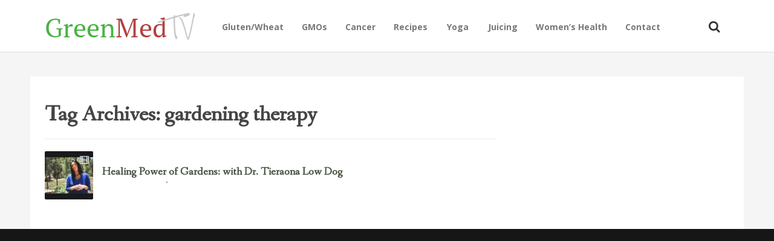

--- FILE ---
content_type: text/html; charset=UTF-8
request_url: https://tv.greenmedinfo.com/tag/gardening-therapy/
body_size: 9941
content:
<!DOCTYPE html>
<!--[if IE 7]>
<html class="ie ie7" lang="en-US">
<![endif]-->
<!--[if IE 8]>
<html class="ie ie8" lang="en-US">
<![endif]-->
<!--[if !(IE 7) | !(IE 8)  ]><!-->
<html lang="en-US">
<!--<![endif]-->
<head>
<meta charset="UTF-8" />
<meta name="viewport" content="width=device-width, initial-scale=1" />
<link rel="profile" href="https://gmpg.org/xfn/11" />
<link rel="pingback" href="https://tv.greenmedinfo.com/xmlrpc.php" />

<!-- This site is optimized with the Yoast SEO plugin v11.2.1 - https://yoast.com/wordpress/plugins/seo/ -->
<title>gardening therapy - GreenMedTV</title>
<meta name="robots" content="noindex,follow"/>
<meta property="og:locale" content="en_US" />
<meta property="og:type" content="object" />
<meta property="og:title" content="gardening therapy - GreenMedTV" />
<meta property="og:url" content="https://tv.greenmedinfo.com/tag/gardening-therapy/" />
<meta property="og:site_name" content="GreenMedTV" />
<meta name="twitter:card" content="summary" />
<meta name="twitter:title" content="gardening therapy - GreenMedTV" />
<meta name="twitter:site" content="@KomputerKingHst" />
<script type='application/ld+json' class='yoast-schema-graph yoast-schema-graph--main'>{"@context":"https://schema.org","@graph":[{"@type":"Organization","@id":"https://tv.greenmedinfo.com/#organization","name":"","url":"https://tv.greenmedinfo.com/","sameAs":["https://twitter.com/KomputerKingHst"]},{"@type":"WebSite","@id":"https://tv.greenmedinfo.com/#website","url":"https://tv.greenmedinfo.com/","name":"GreenMedTV","publisher":{"@id":"https://tv.greenmedinfo.com/#organization"},"potentialAction":{"@type":"SearchAction","target":"https://tv.greenmedinfo.com/?s={search_term_string}","query-input":"required name=search_term_string"}},{"@type":"CollectionPage","@id":"https://tv.greenmedinfo.com/tag/gardening-therapy/#webpage","url":"https://tv.greenmedinfo.com/tag/gardening-therapy/","inLanguage":"en-US","name":"gardening therapy - GreenMedTV","isPartOf":{"@id":"https://tv.greenmedinfo.com/#website"}}]}</script>
<!-- / Yoast SEO plugin. -->

<link rel='dns-prefetch' href='//a.opmnstr.com' />
<link rel='dns-prefetch' href='//vjs.zencdn.net' />
<link rel='dns-prefetch' href='//fonts.googleapis.com' />
<link rel='dns-prefetch' href='//s.w.org' />
<link rel="alternate" type="application/rss+xml" title="GreenMedTV &raquo; Feed" href="https://tv.greenmedinfo.com/feed/" />
<link rel="alternate" type="application/rss+xml" title="GreenMedTV &raquo; Comments Feed" href="https://tv.greenmedinfo.com/comments/feed/" />
<link rel="alternate" type="application/rss+xml" title="GreenMedTV &raquo; gardening therapy Tag Feed" href="https://tv.greenmedinfo.com/tag/gardening-therapy/feed/" />
		<script type="f905ea16fc0d3244faa56977-text/javascript">
			window._wpemojiSettings = {"baseUrl":"https:\/\/s.w.org\/images\/core\/emoji\/12.0.0-1\/72x72\/","ext":".png","svgUrl":"https:\/\/s.w.org\/images\/core\/emoji\/12.0.0-1\/svg\/","svgExt":".svg","source":{"concatemoji":"https:\/\/tv.greenmedinfo.com\/wp-includes\/js\/wp-emoji-release.min.js?ver=5.2.21"}};
			!function(e,a,t){var n,r,o,i=a.createElement("canvas"),p=i.getContext&&i.getContext("2d");function s(e,t){var a=String.fromCharCode;p.clearRect(0,0,i.width,i.height),p.fillText(a.apply(this,e),0,0);e=i.toDataURL();return p.clearRect(0,0,i.width,i.height),p.fillText(a.apply(this,t),0,0),e===i.toDataURL()}function c(e){var t=a.createElement("script");t.src=e,t.defer=t.type="text/javascript",a.getElementsByTagName("head")[0].appendChild(t)}for(o=Array("flag","emoji"),t.supports={everything:!0,everythingExceptFlag:!0},r=0;r<o.length;r++)t.supports[o[r]]=function(e){if(!p||!p.fillText)return!1;switch(p.textBaseline="top",p.font="600 32px Arial",e){case"flag":return s([55356,56826,55356,56819],[55356,56826,8203,55356,56819])?!1:!s([55356,57332,56128,56423,56128,56418,56128,56421,56128,56430,56128,56423,56128,56447],[55356,57332,8203,56128,56423,8203,56128,56418,8203,56128,56421,8203,56128,56430,8203,56128,56423,8203,56128,56447]);case"emoji":return!s([55357,56424,55356,57342,8205,55358,56605,8205,55357,56424,55356,57340],[55357,56424,55356,57342,8203,55358,56605,8203,55357,56424,55356,57340])}return!1}(o[r]),t.supports.everything=t.supports.everything&&t.supports[o[r]],"flag"!==o[r]&&(t.supports.everythingExceptFlag=t.supports.everythingExceptFlag&&t.supports[o[r]]);t.supports.everythingExceptFlag=t.supports.everythingExceptFlag&&!t.supports.flag,t.DOMReady=!1,t.readyCallback=function(){t.DOMReady=!0},t.supports.everything||(n=function(){t.readyCallback()},a.addEventListener?(a.addEventListener("DOMContentLoaded",n,!1),e.addEventListener("load",n,!1)):(e.attachEvent("onload",n),a.attachEvent("onreadystatechange",function(){"complete"===a.readyState&&t.readyCallback()})),(n=t.source||{}).concatemoji?c(n.concatemoji):n.wpemoji&&n.twemoji&&(c(n.twemoji),c(n.wpemoji)))}(window,document,window._wpemojiSettings);
		</script>
		<style type="text/css">
img.wp-smiley,
img.emoji {
	display: inline !important;
	border: none !important;
	box-shadow: none !important;
	height: 1em !important;
	width: 1em !important;
	margin: 0 .07em !important;
	vertical-align: -0.1em !important;
	background: none !important;
	padding: 0 !important;
}
</style>
	<link rel='stylesheet' id='wp-block-library-css'  href='https://tv.greenmedinfo.com/wp-includes/css/dist/block-library/style.min.css?ver=5.2.21' type='text/css' media='all' />
<link rel='stylesheet' id='contact-form-7-css'  href='https://tv.greenmedinfo.com/wp-content/plugins/contact-form-7/includes/css/styles.css?ver=5.1.3' type='text/css' media='all' />
<link rel='stylesheet' id='st-widget-css'  href='https://tv.greenmedinfo.com/wp-content/plugins/share-this/css/style.css?ver=5.2.21' type='text/css' media='all' />
<link rel='stylesheet' id='videojs-plugin-css'  href='https://tv.greenmedinfo.com/wp-content/plugins/videojs-html5-video-player-for-wordpress/plugin-styles.css?ver=5.2.21' type='text/css' media='all' />
<link rel='stylesheet' id='videojs-css'  href='//vjs.zencdn.net/4.5/video-js.css?ver=5.2.21' type='text/css' media='all' />
<link rel='stylesheet' id='style-css'  href='https://tv.greenmedinfo.com/wp-content/themes/particle/inc/bluth_review/style.css?ver=5.2.21' type='text/css' media='all' />
<link rel='stylesheet' id='bluthcodes-style-css'  href='https://tv.greenmedinfo.com/wp-content/themes/particle/assets/plugins/bluthcodes/style.css?ver=5.2.21' type='text/css' media='all' />
<link rel='stylesheet' id='blu-bootstrap-css'  href='https://tv.greenmedinfo.com/wp-content/themes/particle/assets/css/bootstrap.min.css?ver=5.2.21' type='text/css' media='all' />
<link rel='stylesheet' id='blu-fontello-css'  href='https://tv.greenmedinfo.com/wp-content/themes/particle/assets/css/fontello.css?ver=5.2.21' type='text/css' media='all' />
<link rel='stylesheet' id='blu-style-css'  href='https://tv.greenmedinfo.com/wp-content/themes/particle/style.css?ver=5.2.21' type='text/css' media='all' />
<link rel='stylesheet' id='mc4wp-form-themes-css'  href='https://tv.greenmedinfo.com/wp-content/plugins/mailchimp-for-wp/assets/css/form-themes.min.css?ver=4.5.2' type='text/css' media='all' />
<link rel='stylesheet' id='blu-google-font-css' href="https://fonts.googleapis.com/css?family=Fanwood+Text%3A300%2C400%2C700%2C400italic%7COpen+Sans%3A300%2C400%2C700%2C400italic&#038;ver=5.2.21" type='text/css' media='all' />
<script type="f905ea16fc0d3244faa56977-text/javascript" src='https://tv.greenmedinfo.com/wp-includes/js/swfobject.js?ver=2.2-20120417'></script>
<script type="f905ea16fc0d3244faa56977-text/javascript" src='https://tv.greenmedinfo.com/wp-includes/js/jquery/jquery.js?ver=1.12.4-wp'></script>
<script type="f905ea16fc0d3244faa56977-text/javascript" src='https://tv.greenmedinfo.com/wp-includes/js/jquery/jquery-migrate.min.js?ver=1.4.1'></script>
<script type='text/javascript' data-cfasync="false" id="omapi-script" async="async" src='https://a.opmnstr.com/app/js/api.min.js'></script>
<link rel='https://api.w.org/' href='https://tv.greenmedinfo.com/wp-json/' />
<link rel="EditURI" type="application/rsd+xml" title="RSD" href="https://tv.greenmedinfo.com/xmlrpc.php?rsd" />
<link rel="wlwmanifest" type="application/wlwmanifest+xml" href="https://tv.greenmedinfo.com/wp-includes/wlwmanifest.xml" /> 
<meta name="generator" content="WordPress 5.2.21" />
<!-- Custom Code Start-->

<div id="fb-root"></div>
<script type="f905ea16fc0d3244faa56977-text/javascript">(function(d, s, id) {
  var js, fjs = d.getElementsByTagName(s)[0];
  if (d.getElementById(id)) return;
  js = d.createElement(s); js.id = id;
  js.src = "//connect.facebook.net/en_US/sdk.js#xfbml=1&version=v2.6&appId=81569487697";
  fjs.parentNode.insertBefore(js, fjs);
}(document, 'script', 'facebook-jssdk'));</script>
<!-- Custom Code Start-->
<script charset="utf-8" type="f905ea16fc0d3244faa56977-text/javascript">var switchTo5x=true;</script>
<script charset="utf-8" type="f905ea16fc0d3244faa56977-text/javascript" src="https://w.sharethis.com/button/buttons.js"></script>
<script charset="utf-8" type="f905ea16fc0d3244faa56977-text/javascript">stLight.options({"publisher":"fbe70017-ec79-4639-979a-8d4d9e918035","doNotCopy":true,"hashAddressBar":false,"doNotHash":true});var st_type="wordpress4.0";</script>
<link rel="stylesheet" href="https://tv.greenmedinfo.com/wp-content/plugins/stream-video-player/responsive.css?ver=" type="text/css" media="all" />
		<script type="f905ea16fc0d3244faa56977-text/javascript"> document.createElement("video");document.createElement("audio");document.createElement("track"); </script>
		<script type="f905ea16fc0d3244faa56977-text/javascript">(function(i,s,o,g,r,a,m){i['GoogleAnalyticsObject']=r;i[r]=i[r]||function(){(i[r].q=i[r].q||[]).push(arguments)},i[r].l=1*new Date();a=s.createElement(o),m=s.getElementsByTagName(o)[0];a.async=1;a.src=g;m.parentNode.insertBefore(a,m)})(window,document,'script','//www.google-analytics.com/analytics.js','ga');ga('create', 'UA-12674294-1', 'tv.greenmedinfo.com');ga('send', 'pageview');</script>
<link rel="shortcut icon" href="https://tv.greenmedinfo.com/wp-content/uploads/2012/08/Favicon.gif">
<style type="text/css">
.blu-bg, .blu-post-compact .title-category{
	background:#E81B3D;
}
.blu-color{
	color:#E81B3D!important;
}
#top-menu .top-menu-wrap > ul > li:hover{
	border-top-color:#E81B3D!important;
}
.entry-text{
	font-size:18px;
	line-height:1.6;
}
.blu-post-grid-compact .cat_page{
	background:#43ad47;
}
.top-posts-item.cat_review .top-posts-item-link:after, .blu-post-grid-compact .cat_review{
	background:#579eab;
}
a, a:hover, a:focus{
	color:#E81B3D;
}
.entry-category-links-button:hover, .entry-category-links-button:focus, .load-more-posts a:hover, .load-more-posts a:focus{
	background:#E81B3D!important;
	border-color:#E81B3D;
	color:#FFFFFF!important;
}
#site-footer h1,#site-footer h2,#site-footer h3,#site-footer h4,#site-footer h5, #site-footer h1 a,#site-footer h2 a,#site-footer h3 a,#site-footer h4 a,#site-footer h5 a{
	color:#ffffff;
}
#site-footer a, #site-footer a:hover, #site-footer a:focus{
	color:#5698e3;
}
#site-footer{
	color:#d4d4d4;
}
.entry-title a{
	color:#333333;
}
#top-menu .top-menu-wrap{
	float:left;
}
.top-posts-item .top-posts-item-link:after{
	opacity:0.02;
}
.top-posts-item .top-posts-item-link:hover:after{
	opacity:0.4;
}
.background-featured{
	position:fixed;
}
.background-featured .background{
	top:0;
}
#top-menu > .container{
	line-height:83px\9!important;
}
.top-posts-item.cat_1832 .top-posts-item-link:after, .top-posts-item-category.cat_1832, .blu-post-grid-compact .cat_1832{
	background:;
}
.top-posts-item.cat_35 .top-posts-item-link:after, .top-posts-item-category.cat_35, .blu-post-grid-compact .cat_35{
	background:;
}
.top-posts-item.cat_45 .top-posts-item-link:after, .top-posts-item-category.cat_45, .blu-post-grid-compact .cat_45{
	background:;
}
.top-posts-item.cat_639 .top-posts-item-link:after, .top-posts-item-category.cat_639, .blu-post-grid-compact .cat_639{
	background:;
}
.top-posts-item.cat_144 .top-posts-item-link:after, .top-posts-item-category.cat_144, .blu-post-grid-compact .cat_144{
	background:;
}
.top-posts-item.cat_145 .top-posts-item-link:after, .top-posts-item-category.cat_145, .blu-post-grid-compact .cat_145{
	background:;
}
.top-posts-item.cat_970 .top-posts-item-link:after, .top-posts-item-category.cat_970, .blu-post-grid-compact .cat_970{
	background:;
}
.top-posts-item.cat_1508 .top-posts-item-link:after, .top-posts-item-category.cat_1508, .blu-post-grid-compact .cat_1508{
	background:;
}
.top-posts-item.cat_495 .top-posts-item-link:after, .top-posts-item-category.cat_495, .blu-post-grid-compact .cat_495{
	background:;
}
.top-posts-item.cat_1408 .top-posts-item-link:after, .top-posts-item-category.cat_1408, .blu-post-grid-compact .cat_1408{
	background:;
}
.top-posts-item.cat_157 .top-posts-item-link:after, .top-posts-item-category.cat_157, .blu-post-grid-compact .cat_157{
	background:;
}
.top-posts-item.cat_229 .top-posts-item-link:after, .top-posts-item-category.cat_229, .blu-post-grid-compact .cat_229{
	background:;
}
.top-posts-item.cat_1622 .top-posts-item-link:after, .top-posts-item-category.cat_1622, .blu-post-grid-compact .cat_1622{
	background:;
}
.top-posts-item.cat_127 .top-posts-item-link:after, .top-posts-item-category.cat_127, .blu-post-grid-compact .cat_127{
	background:;
}
.top-posts-item.cat_2075 .top-posts-item-link:after, .top-posts-item-category.cat_2075, .blu-post-grid-compact .cat_2075{
	background:;
}
.top-posts-item.cat_935 .top-posts-item-link:after, .top-posts-item-category.cat_935, .blu-post-grid-compact .cat_935{
	background:;
}
.top-posts-item.cat_1390 .top-posts-item-link:after, .top-posts-item-category.cat_1390, .blu-post-grid-compact .cat_1390{
	background:;
}
.top-posts-item.cat_1269 .top-posts-item-link:after, .top-posts-item-category.cat_1269, .blu-post-grid-compact .cat_1269{
	background:;
}
.top-posts-item.cat_88 .top-posts-item-link:after, .top-posts-item-category.cat_88, .blu-post-grid-compact .cat_88{
	background:;
}
.top-posts-item.cat_1801 .top-posts-item-link:after, .top-posts-item-category.cat_1801, .blu-post-grid-compact .cat_1801{
	background:;
}
.top-posts-item.cat_43 .top-posts-item-link:after, .top-posts-item-category.cat_43, .blu-post-grid-compact .cat_43{
	background:;
}
.top-posts-item.cat_2432 .top-posts-item-link:after, .top-posts-item-category.cat_2432, .blu-post-grid-compact .cat_2432{
	background:;
}
.top-posts-item.cat_199 .top-posts-item-link:after, .top-posts-item-category.cat_199, .blu-post-grid-compact .cat_199{
	background:;
}
.top-posts-item.cat_468 .top-posts-item-link:after, .top-posts-item-category.cat_468, .blu-post-grid-compact .cat_468{
	background:;
}
.top-posts-item.cat_464 .top-posts-item-link:after, .top-posts-item-category.cat_464, .blu-post-grid-compact .cat_464{
	background:;
}
.top-posts-item.cat_207 .top-posts-item-link:after, .top-posts-item-category.cat_207, .blu-post-grid-compact .cat_207{
	background:;
}
.top-posts-item.cat_1180 .top-posts-item-link:after, .top-posts-item-category.cat_1180, .blu-post-grid-compact .cat_1180{
	background:;
}
.top-posts-item.cat_1064 .top-posts-item-link:after, .top-posts-item-category.cat_1064, .blu-post-grid-compact .cat_1064{
	background:;
}
.top-posts-item.cat_1358 .top-posts-item-link:after, .top-posts-item-category.cat_1358, .blu-post-grid-compact .cat_1358{
	background:;
}
.top-posts-item.cat_79 .top-posts-item-link:after, .top-posts-item-category.cat_79, .blu-post-grid-compact .cat_79{
	background:;
}
.top-posts-item.cat_310 .top-posts-item-link:after, .top-posts-item-category.cat_310, .blu-post-grid-compact .cat_310{
	background:;
}
.top-posts-item.cat_2433 .top-posts-item-link:after, .top-posts-item-category.cat_2433, .blu-post-grid-compact .cat_2433{
	background:;
}
.top-posts-item.cat_1730 .top-posts-item-link:after, .top-posts-item-category.cat_1730, .blu-post-grid-compact .cat_1730{
	background:;
}
.top-posts-item.cat_1161 .top-posts-item-link:after, .top-posts-item-category.cat_1161, .blu-post-grid-compact .cat_1161{
	background:;
}
.top-posts-item.cat_1689 .top-posts-item-link:after, .top-posts-item-category.cat_1689, .blu-post-grid-compact .cat_1689{
	background:;
}
.top-posts-item.cat_1336 .top-posts-item-link:after, .top-posts-item-category.cat_1336, .blu-post-grid-compact .cat_1336{
	background:;
}
.top-posts-item.cat_1958 .top-posts-item-link:after, .top-posts-item-category.cat_1958, .blu-post-grid-compact .cat_1958{
	background:;
}
.top-posts-item.cat_1693 .top-posts-item-link:after, .top-posts-item-category.cat_1693, .blu-post-grid-compact .cat_1693{
	background:;
}
.top-posts-item.cat_259 .top-posts-item-link:after, .top-posts-item-category.cat_259, .blu-post-grid-compact .cat_259{
	background:;
}
.top-posts-item.cat_1820 .top-posts-item-link:after, .top-posts-item-category.cat_1820, .blu-post-grid-compact .cat_1820{
	background:;
}
.top-posts-item.cat_767 .top-posts-item-link:after, .top-posts-item-category.cat_767, .blu-post-grid-compact .cat_767{
	background:;
}
.top-posts-item.cat_640 .top-posts-item-link:after, .top-posts-item-category.cat_640, .blu-post-grid-compact .cat_640{
	background:;
}
.top-posts-item.cat_2450 .top-posts-item-link:after, .top-posts-item-category.cat_2450, .blu-post-grid-compact .cat_2450{
	background:;
}
.top-posts-item.cat_2161 .top-posts-item-link:after, .top-posts-item-category.cat_2161, .blu-post-grid-compact .cat_2161{
	background:;
}
.top-posts-item.cat_2441 .top-posts-item-link:after, .top-posts-item-category.cat_2441, .blu-post-grid-compact .cat_2441{
	background:;
}
.top-posts-item.cat_149 .top-posts-item-link:after, .top-posts-item-category.cat_149, .blu-post-grid-compact .cat_149{
	background:;
}
.top-posts-item.cat_210 .top-posts-item-link:after, .top-posts-item-category.cat_210, .blu-post-grid-compact .cat_210{
	background:;
}
.top-posts-item.cat_1376 .top-posts-item-link:after, .top-posts-item-category.cat_1376, .blu-post-grid-compact .cat_1376{
	background:;
}
.top-posts-item.cat_1149 .top-posts-item-link:after, .top-posts-item-category.cat_1149, .blu-post-grid-compact .cat_1149{
	background:;
}
.top-posts-item.cat_929 .top-posts-item-link:after, .top-posts-item-category.cat_929, .blu-post-grid-compact .cat_929{
	background:;
}
.top-posts-item.cat_554 .top-posts-item-link:after, .top-posts-item-category.cat_554, .blu-post-grid-compact .cat_554{
	background:;
}
.top-posts-item.cat_261 .top-posts-item-link:after, .top-posts-item-category.cat_261, .blu-post-grid-compact .cat_261{
	background:;
}
.top-posts-item.cat_242 .top-posts-item-link:after, .top-posts-item-category.cat_242, .blu-post-grid-compact .cat_242{
	background:;
}
.top-posts-item.cat_1181 .top-posts-item-link:after, .top-posts-item-category.cat_1181, .blu-post-grid-compact .cat_1181{
	background:;
}
.top-posts-item.cat_2438 .top-posts-item-link:after, .top-posts-item-category.cat_2438, .blu-post-grid-compact .cat_2438{
	background:;
}
.top-posts-item.cat_1976 .top-posts-item-link:after, .top-posts-item-category.cat_1976, .blu-post-grid-compact .cat_1976{
	background:;
}
.top-posts-item.cat_1691 .top-posts-item-link:after, .top-posts-item-category.cat_1691, .blu-post-grid-compact .cat_1691{
	background:;
}
.top-posts-item.cat_2434 .top-posts-item-link:after, .top-posts-item-category.cat_2434, .blu-post-grid-compact .cat_2434{
	background:;
}
.top-posts-item.cat_2044 .top-posts-item-link:after, .top-posts-item-category.cat_2044, .blu-post-grid-compact .cat_2044{
	background:;
}
.top-posts-item.cat_15 .top-posts-item-link:after, .top-posts-item-category.cat_15, .blu-post-grid-compact .cat_15{
	background:;
}
.top-posts-item.cat_1545 .top-posts-item-link:after, .top-posts-item-category.cat_1545, .blu-post-grid-compact .cat_1545{
	background:;
}
.top-posts-item.cat_72 .top-posts-item-link:after, .top-posts-item-category.cat_72, .blu-post-grid-compact .cat_72{
	background:;
}
.top-posts-item.cat_752 .top-posts-item-link:after, .top-posts-item-category.cat_752, .blu-post-grid-compact .cat_752{
	background:;
}
.top-posts-item.cat_303 .top-posts-item-link:after, .top-posts-item-category.cat_303, .blu-post-grid-compact .cat_303{
	background:;
}
.top-posts-item.cat_170 .top-posts-item-link:after, .top-posts-item-category.cat_170, .blu-post-grid-compact .cat_170{
	background:;
}
.top-posts-item.cat_425 .top-posts-item-link:after, .top-posts-item-category.cat_425, .blu-post-grid-compact .cat_425{
	background:;
}
.top-posts-item.cat_2149 .top-posts-item-link:after, .top-posts-item-category.cat_2149, .blu-post-grid-compact .cat_2149{
	background:;
}
.top-posts-item.cat_280 .top-posts-item-link:after, .top-posts-item-category.cat_280, .blu-post-grid-compact .cat_280{
	background:;
}
.top-posts-item.cat_1014 .top-posts-item-link:after, .top-posts-item-category.cat_1014, .blu-post-grid-compact .cat_1014{
	background:;
}
.top-posts-item.cat_281 .top-posts-item-link:after, .top-posts-item-category.cat_281, .blu-post-grid-compact .cat_281{
	background:;
}
.top-posts-item.cat_917 .top-posts-item-link:after, .top-posts-item-category.cat_917, .blu-post-grid-compact .cat_917{
	background:;
}
.top-posts-item.cat_1556 .top-posts-item-link:after, .top-posts-item-category.cat_1556, .blu-post-grid-compact .cat_1556{
	background:;
}
.top-posts-item.cat_85 .top-posts-item-link:after, .top-posts-item-category.cat_85, .blu-post-grid-compact .cat_85{
	background:;
}
.top-posts-item.cat_1142 .top-posts-item-link:after, .top-posts-item-category.cat_1142, .blu-post-grid-compact .cat_1142{
	background:;
}
.top-posts-item.cat_986 .top-posts-item-link:after, .top-posts-item-category.cat_986, .blu-post-grid-compact .cat_986{
	background:;
}
.top-posts-item.cat_1280 .top-posts-item-link:after, .top-posts-item-category.cat_1280, .blu-post-grid-compact .cat_1280{
	background:;
}
.top-posts-item.cat_1401 .top-posts-item-link:after, .top-posts-item-category.cat_1401, .blu-post-grid-compact .cat_1401{
	background:;
}
.top-posts-item.cat_1819 .top-posts-item-link:after, .top-posts-item-category.cat_1819, .blu-post-grid-compact .cat_1819{
	background:;
}
.top-posts-item.cat_1659 .top-posts-item-link:after, .top-posts-item-category.cat_1659, .blu-post-grid-compact .cat_1659{
	background:;
}
.top-posts-item.cat_2014 .top-posts-item-link:after, .top-posts-item-category.cat_2014, .blu-post-grid-compact .cat_2014{
	background:;
}
.top-posts-item.cat_193 .top-posts-item-link:after, .top-posts-item-category.cat_193, .blu-post-grid-compact .cat_193{
	background:;
}
.top-posts-item.cat_808 .top-posts-item-link:after, .top-posts-item-category.cat_808, .blu-post-grid-compact .cat_808{
	background:;
}
.top-posts-item.cat_245 .top-posts-item-link:after, .top-posts-item-category.cat_245, .blu-post-grid-compact .cat_245{
	background:;
}
.top-posts-item.cat_390 .top-posts-item-link:after, .top-posts-item-category.cat_390, .blu-post-grid-compact .cat_390{
	background:;
}
.top-posts-item.cat_2427 .top-posts-item-link:after, .top-posts-item-category.cat_2427, .blu-post-grid-compact .cat_2427{
	background:;
}
.top-posts-item.cat_918 .top-posts-item-link:after, .top-posts-item-category.cat_918, .blu-post-grid-compact .cat_918{
	background:;
}
.top-posts-item.cat_774 .top-posts-item-link:after, .top-posts-item-category.cat_774, .blu-post-grid-compact .cat_774{
	background:;
}
.top-posts-item.cat_1535 .top-posts-item-link:after, .top-posts-item-category.cat_1535, .blu-post-grid-compact .cat_1535{
	background:;
}
.top-posts-item.cat_337 .top-posts-item-link:after, .top-posts-item-category.cat_337, .blu-post-grid-compact .cat_337{
	background:;
}
.top-posts-item.cat_344 .top-posts-item-link:after, .top-posts-item-category.cat_344, .blu-post-grid-compact .cat_344{
	background:;
}
.top-posts-item.cat_224 .top-posts-item-link:after, .top-posts-item-category.cat_224, .blu-post-grid-compact .cat_224{
	background:;
}
.top-posts-item.cat_243 .top-posts-item-link:after, .top-posts-item-category.cat_243, .blu-post-grid-compact .cat_243{
	background:;
}
.top-posts-item.cat_320 .top-posts-item-link:after, .top-posts-item-category.cat_320, .blu-post-grid-compact .cat_320{
	background:;
}
.top-posts-item.cat_1364 .top-posts-item-link:after, .top-posts-item-category.cat_1364, .blu-post-grid-compact .cat_1364{
	background:;
}
.top-posts-item.cat_246 .top-posts-item-link:after, .top-posts-item-category.cat_246, .blu-post-grid-compact .cat_246{
	background:;
}
.top-posts-item.cat_381 .top-posts-item-link:after, .top-posts-item-category.cat_381, .blu-post-grid-compact .cat_381{
	background:;
}
.top-posts-item.cat_52 .top-posts-item-link:after, .top-posts-item-category.cat_52, .blu-post-grid-compact .cat_52{
	background:;
}
.top-posts-item.cat_211 .top-posts-item-link:after, .top-posts-item-category.cat_211, .blu-post-grid-compact .cat_211{
	background:;
}
.top-posts-item.cat_2426 .top-posts-item-link:after, .top-posts-item-category.cat_2426, .blu-post-grid-compact .cat_2426{
	background:;
}
.top-posts-item.cat_1692 .top-posts-item-link:after, .top-posts-item-category.cat_1692, .blu-post-grid-compact .cat_1692{
	background:;
}
.top-posts-item.cat_481 .top-posts-item-link:after, .top-posts-item-category.cat_481, .blu-post-grid-compact .cat_481{
	background:;
}
.top-posts-item.cat_1234 .top-posts-item-link:after, .top-posts-item-category.cat_1234, .blu-post-grid-compact .cat_1234{
	background:;
}
.top-posts-item.cat_1341 .top-posts-item-link:after, .top-posts-item-category.cat_1341, .blu-post-grid-compact .cat_1341{
	background:;
}
.top-posts-item.cat_2361 .top-posts-item-link:after, .top-posts-item-category.cat_2361, .blu-post-grid-compact .cat_2361{
	background:;
}
.top-posts-item.cat_601 .top-posts-item-link:after, .top-posts-item-category.cat_601, .blu-post-grid-compact .cat_601{
	background:;
}
.top-posts-item.cat_786 .top-posts-item-link:after, .top-posts-item-category.cat_786, .blu-post-grid-compact .cat_786{
	background:;
}
.top-posts-item.cat_239 .top-posts-item-link:after, .top-posts-item-category.cat_239, .blu-post-grid-compact .cat_239{
	background:;
}
.top-posts-item.cat_293 .top-posts-item-link:after, .top-posts-item-category.cat_293, .blu-post-grid-compact .cat_293{
	background:;
}
.top-posts-item.cat_118 .top-posts-item-link:after, .top-posts-item-category.cat_118, .blu-post-grid-compact .cat_118{
	background:;
}
.top-posts-item.cat_86 .top-posts-item-link:after, .top-posts-item-category.cat_86, .blu-post-grid-compact .cat_86{
	background:;
}
.top-posts-item.cat_106 .top-posts-item-link:after, .top-posts-item-category.cat_106, .blu-post-grid-compact .cat_106{
	background:;
}
.top-posts-item.cat_356 .top-posts-item-link:after, .top-posts-item-category.cat_356, .blu-post-grid-compact .cat_356{
	background:;
}
.top-posts-item.cat_1209 .top-posts-item-link:after, .top-posts-item-category.cat_1209, .blu-post-grid-compact .cat_1209{
	background:;
}
.top-posts-item.cat_89 .top-posts-item-link:after, .top-posts-item-category.cat_89, .blu-post-grid-compact .cat_89{
	background:;
}
.top-posts-item.cat_343 .top-posts-item-link:after, .top-posts-item-category.cat_343, .blu-post-grid-compact .cat_343{
	background:;
}
.top-posts-item.cat_69 .top-posts-item-link:after, .top-posts-item-category.cat_69, .blu-post-grid-compact .cat_69{
	background:;
}
.top-posts-item.cat_124 .top-posts-item-link:after, .top-posts-item-category.cat_124, .blu-post-grid-compact .cat_124{
	background:;
}
.top-posts-item.cat_109 .top-posts-item-link:after, .top-posts-item-category.cat_109, .blu-post-grid-compact .cat_109{
	background:;
}
.top-posts-item.cat_39 .top-posts-item-link:after, .top-posts-item-category.cat_39, .blu-post-grid-compact .cat_39{
	background:;
}
.top-posts-item.cat_415 .top-posts-item-link:after, .top-posts-item-category.cat_415, .blu-post-grid-compact .cat_415{
	background:;
}
.top-posts-item.cat_20 .top-posts-item-link:after, .top-posts-item-category.cat_20, .blu-post-grid-compact .cat_20{
	background:;
}
.top-posts-item.cat_946 .top-posts-item-link:after, .top-posts-item-category.cat_946, .blu-post-grid-compact .cat_946{
	background:;
}
.top-posts-item.cat_136 .top-posts-item-link:after, .top-posts-item-category.cat_136, .blu-post-grid-compact .cat_136{
	background:;
}
.top-posts-item.cat_987 .top-posts-item-link:after, .top-posts-item-category.cat_987, .blu-post-grid-compact .cat_987{
	background:;
}
.top-posts-item.cat_1532 .top-posts-item-link:after, .top-posts-item-category.cat_1532, .blu-post-grid-compact .cat_1532{
	background:;
}
.top-posts-item.cat_1554 .top-posts-item-link:after, .top-posts-item-category.cat_1554, .blu-post-grid-compact .cat_1554{
	background:;
}
.top-posts-item.cat_248 .top-posts-item-link:after, .top-posts-item-category.cat_248, .blu-post-grid-compact .cat_248{
	background:;
}
.top-posts-item.cat_1055 .top-posts-item-link:after, .top-posts-item-category.cat_1055, .blu-post-grid-compact .cat_1055{
	background:;
}
.top-posts-item.cat_1277 .top-posts-item-link:after, .top-posts-item-category.cat_1277, .blu-post-grid-compact .cat_1277{
	background:;
}
.top-posts-item.cat_1947 .top-posts-item-link:after, .top-posts-item-category.cat_1947, .blu-post-grid-compact .cat_1947{
	background:;
}
.top-posts-item.cat_1959 .top-posts-item-link:after, .top-posts-item-category.cat_1959, .blu-post-grid-compact .cat_1959{
	background:;
}
.top-posts-item.cat_1491 .top-posts-item-link:after, .top-posts-item-category.cat_1491, .blu-post-grid-compact .cat_1491{
	background:;
}
.top-posts-item.cat_1834 .top-posts-item-link:after, .top-posts-item-category.cat_1834, .blu-post-grid-compact .cat_1834{
	background:;
}
.top-posts-item.cat_2130 .top-posts-item-link:after, .top-posts-item-category.cat_2130, .blu-post-grid-compact .cat_2130{
	background:;
}
.top-posts-item.cat_92 .top-posts-item-link:after, .top-posts-item-category.cat_92, .blu-post-grid-compact .cat_92{
	background:;
}
.top-posts-item.cat_46 .top-posts-item-link:after, .top-posts-item-category.cat_46, .blu-post-grid-compact .cat_46{
	background:;
}
.top-posts-item.cat_1609 .top-posts-item-link:after, .top-posts-item-category.cat_1609, .blu-post-grid-compact .cat_1609{
	background:;
}
.top-posts-item.cat_1897 .top-posts-item-link:after, .top-posts-item-category.cat_1897, .blu-post-grid-compact .cat_1897{
	background:;
}
.top-posts-item.cat_222 .top-posts-item-link:after, .top-posts-item-category.cat_222, .blu-post-grid-compact .cat_222{
	background:;
}
.top-posts-item.cat_1899 .top-posts-item-link:after, .top-posts-item-category.cat_1899, .blu-post-grid-compact .cat_1899{
	background:;
}
.top-posts-item.cat_1037 .top-posts-item-link:after, .top-posts-item-category.cat_1037, .blu-post-grid-compact .cat_1037{
	background:;
}
.top-posts-item.cat_1988 .top-posts-item-link:after, .top-posts-item-category.cat_1988, .blu-post-grid-compact .cat_1988{
	background:;
}
.top-posts-item.cat_1268 .top-posts-item-link:after, .top-posts-item-category.cat_1268, .blu-post-grid-compact .cat_1268{
	background:;
}
.top-posts-item.cat_1941 .top-posts-item-link:after, .top-posts-item-category.cat_1941, .blu-post-grid-compact .cat_1941{
	background:;
}
.top-posts-item.cat_1247 .top-posts-item-link:after, .top-posts-item-category.cat_1247, .blu-post-grid-compact .cat_1247{
	background:;
}
.top-posts-item.cat_1946 .top-posts-item-link:after, .top-posts-item-category.cat_1946, .blu-post-grid-compact .cat_1946{
	background:;
}
.top-posts-item.cat_2074 .top-posts-item-link:after, .top-posts-item-category.cat_2074, .blu-post-grid-compact .cat_2074{
	background:;
}
.top-posts-item.cat_1523 .top-posts-item-link:after, .top-posts-item-category.cat_1523, .blu-post-grid-compact .cat_1523{
	background:;
}
.top-posts-item.cat_1952 .top-posts-item-link:after, .top-posts-item-category.cat_1952, .blu-post-grid-compact .cat_1952{
	background:;
}
.top-posts-item.cat_1010 .top-posts-item-link:after, .top-posts-item-category.cat_1010, .blu-post-grid-compact .cat_1010{
	background:;
}
.top-posts-item.cat_1309 .top-posts-item-link:after, .top-posts-item-category.cat_1309, .blu-post-grid-compact .cat_1309{
	background:;
}
.top-posts-item.cat_1528 .top-posts-item-link:after, .top-posts-item-category.cat_1528, .blu-post-grid-compact .cat_1528{
	background:;
}
.top-posts-item.cat_2024 .top-posts-item-link:after, .top-posts-item-category.cat_2024, .blu-post-grid-compact .cat_2024{
	background:;
}
.top-posts-item.cat_1303 .top-posts-item-link:after, .top-posts-item-category.cat_1303, .blu-post-grid-compact .cat_1303{
	background:;
}
.top-posts-item.cat_204 .top-posts-item-link:after, .top-posts-item-category.cat_204, .blu-post-grid-compact .cat_204{
	background:#c22db1;
}
.top-posts-item.cat_848 .top-posts-item-link:after, .top-posts-item-category.cat_848, .blu-post-grid-compact .cat_848{
	background:;
}
.top-posts-item.cat_1792 .top-posts-item-link:after, .top-posts-item-category.cat_1792, .blu-post-grid-compact .cat_1792{
	background:;
}
.top-posts-item.cat_291 .top-posts-item-link:after, .top-posts-item-category.cat_291, .blu-post-grid-compact .cat_291{
	background:;
}
.top-posts-item.cat_55 .top-posts-item-link:after, .top-posts-item-category.cat_55, .blu-post-grid-compact .cat_55{
	background:;
}
.top-posts-item.cat_1246 .top-posts-item-link:after, .top-posts-item-category.cat_1246, .blu-post-grid-compact .cat_1246{
	background:;
}
.top-posts-item.cat_307 .top-posts-item-link:after, .top-posts-item-category.cat_307, .blu-post-grid-compact .cat_307{
	background:;
}
.top-posts-item.cat_309 .top-posts-item-link:after, .top-posts-item-category.cat_309, .blu-post-grid-compact .cat_309{
	background:;
}
.top-posts-item.cat_314 .top-posts-item-link:after, .top-posts-item-category.cat_314, .blu-post-grid-compact .cat_314{
	background:;
}
.top-posts-item.cat_1599 .top-posts-item-link:after, .top-posts-item-category.cat_1599, .blu-post-grid-compact .cat_1599{
	background:;
}
.top-posts-item.cat_268 .top-posts-item-link:after, .top-posts-item-category.cat_268, .blu-post-grid-compact .cat_268{
	background:;
}
.top-posts-item.cat_142 .top-posts-item-link:after, .top-posts-item-category.cat_142, .blu-post-grid-compact .cat_142{
	background:;
}
.top-posts-item.cat_424 .top-posts-item-link:after, .top-posts-item-category.cat_424, .blu-post-grid-compact .cat_424{
	background:;
}
.top-posts-item.cat_96 .top-posts-item-link:after, .top-posts-item-category.cat_96, .blu-post-grid-compact .cat_96{
	background:;
}
.top-posts-item.cat_2066 .top-posts-item-link:after, .top-posts-item-category.cat_2066, .blu-post-grid-compact .cat_2066{
	background:;
}
.top-posts-item.cat_1434 .top-posts-item-link:after, .top-posts-item-category.cat_1434, .blu-post-grid-compact .cat_1434{
	background:;
}
.top-posts-item.cat_2442 .top-posts-item-link:after, .top-posts-item-category.cat_2442, .blu-post-grid-compact .cat_2442{
	background:;
}
.top-posts-item.cat_1630 .top-posts-item-link:after, .top-posts-item-category.cat_1630, .blu-post-grid-compact .cat_1630{
	background:;
}
.top-posts-item.cat_671 .top-posts-item-link:after, .top-posts-item-category.cat_671, .blu-post-grid-compact .cat_671{
	background:;
}
.top-posts-item.cat_99 .top-posts-item-link:after, .top-posts-item-category.cat_99, .blu-post-grid-compact .cat_99{
	background:;
}
.top-posts-item.cat_1407 .top-posts-item-link:after, .top-posts-item-category.cat_1407, .blu-post-grid-compact .cat_1407{
	background:;
}
.top-posts-item.cat_348 .top-posts-item-link:after, .top-posts-item-category.cat_348, .blu-post-grid-compact .cat_348{
	background:;
}
.top-posts-item.cat_1565 .top-posts-item-link:after, .top-posts-item-category.cat_1565, .blu-post-grid-compact .cat_1565{
	background:;
}
.top-posts-item.cat_1163 .top-posts-item-link:after, .top-posts-item-category.cat_1163, .blu-post-grid-compact .cat_1163{
	background:;
}
.top-posts-item.cat_809 .top-posts-item-link:after, .top-posts-item-category.cat_809, .blu-post-grid-compact .cat_809{
	background:;
}
.top-posts-item.cat_395 .top-posts-item-link:after, .top-posts-item-category.cat_395, .blu-post-grid-compact .cat_395{
	background:;
}
.top-posts-item.cat_100 .top-posts-item-link:after, .top-posts-item-category.cat_100, .blu-post-grid-compact .cat_100{
	background:;
}
.top-posts-item.cat_257 .top-posts-item-link:after, .top-posts-item-category.cat_257, .blu-post-grid-compact .cat_257{
	background:;
}
.top-posts-item.cat_347 .top-posts-item-link:after, .top-posts-item-category.cat_347, .blu-post-grid-compact .cat_347{
	background:;
}
.top-posts-item.cat_910 .top-posts-item-link:after, .top-posts-item-category.cat_910, .blu-post-grid-compact .cat_910{
	background:;
}
.top-posts-item.cat_218 .top-posts-item-link:after, .top-posts-item-category.cat_218, .blu-post-grid-compact .cat_218{
	background:;
}
.top-posts-item.cat_1196 .top-posts-item-link:after, .top-posts-item-category.cat_1196, .blu-post-grid-compact .cat_1196{
	background:;
}
.top-posts-item.cat_357 .top-posts-item-link:after, .top-posts-item-category.cat_357, .blu-post-grid-compact .cat_357{
	background:;
}
.top-posts-item.cat_215 .top-posts-item-link:after, .top-posts-item-category.cat_215, .blu-post-grid-compact .cat_215{
	background:;
}
.top-posts-item.cat_1625 .top-posts-item-link:after, .top-posts-item-category.cat_1625, .blu-post-grid-compact .cat_1625{
	background:;
}
.top-posts-item.cat_1627 .top-posts-item-link:after, .top-posts-item-category.cat_1627, .blu-post-grid-compact .cat_1627{
	background:;
}
.top-posts-item.cat_1626 .top-posts-item-link:after, .top-posts-item-category.cat_1626, .blu-post-grid-compact .cat_1626{
	background:;
}
.top-posts-item.cat_2430 .top-posts-item-link:after, .top-posts-item-category.cat_2430, .blu-post-grid-compact .cat_2430{
	background:;
}
.top-posts-item.cat_1359 .top-posts-item-link:after, .top-posts-item-category.cat_1359, .blu-post-grid-compact .cat_1359{
	background:;
}
.top-posts-item.cat_897 .top-posts-item-link:after, .top-posts-item-category.cat_897, .blu-post-grid-compact .cat_897{
	background:;
}
.top-posts-item.cat_1514 .top-posts-item-link:after, .top-posts-item-category.cat_1514, .blu-post-grid-compact .cat_1514{
	background:;
}
.top-posts-item.cat_1781 .top-posts-item-link:after, .top-posts-item-category.cat_1781, .blu-post-grid-compact .cat_1781{
	background:;
}
.top-posts-item.cat_1782 .top-posts-item-link:after, .top-posts-item-category.cat_1782, .blu-post-grid-compact .cat_1782{
	background:;
}
.top-posts-item.cat_112 .top-posts-item-link:after, .top-posts-item-category.cat_112, .blu-post-grid-compact .cat_112{
	background:;
}
.top-posts-item.cat_304 .top-posts-item-link:after, .top-posts-item-category.cat_304, .blu-post-grid-compact .cat_304{
	background:;
}
.top-posts-item.cat_230 .top-posts-item-link:after, .top-posts-item-category.cat_230, .blu-post-grid-compact .cat_230{
	background:;
}
.top-posts-item.cat_1629 .top-posts-item-link:after, .top-posts-item-category.cat_1629, .blu-post-grid-compact .cat_1629{
	background:;
}
.top-posts-item.cat_1193 .top-posts-item-link:after, .top-posts-item-category.cat_1193, .blu-post-grid-compact .cat_1193{
	background:;
}
.top-posts-item.cat_1295 .top-posts-item-link:after, .top-posts-item-category.cat_1295, .blu-post-grid-compact .cat_1295{
	background:;
}
.top-posts-item.cat_1513 .top-posts-item-link:after, .top-posts-item-category.cat_1513, .blu-post-grid-compact .cat_1513{
	background:;
}
.top-posts-item.cat_2344 .top-posts-item-link:after, .top-posts-item-category.cat_2344, .blu-post-grid-compact .cat_2344{
	background:;
}
.top-posts-item.cat_1236 .top-posts-item-link:after, .top-posts-item-category.cat_1236, .blu-post-grid-compact .cat_1236{
	background:;
}
.top-posts-item.cat_1915 .top-posts-item-link:after, .top-posts-item-category.cat_1915, .blu-post-grid-compact .cat_1915{
	background:;
}
.top-posts-item.cat_1337 .top-posts-item-link:after, .top-posts-item-category.cat_1337, .blu-post-grid-compact .cat_1337{
	background:;
}
.top-posts-item.cat_1404 .top-posts-item-link:after, .top-posts-item-category.cat_1404, .blu-post-grid-compact .cat_1404{
	background:;
}
.top-posts-item.cat_329 .top-posts-item-link:after, .top-posts-item-category.cat_329, .blu-post-grid-compact .cat_329{
	background:;
}
.top-posts-item.cat_416 .top-posts-item-link:after, .top-posts-item-category.cat_416, .blu-post-grid-compact .cat_416{
	background:;
}
.top-posts-item.cat_111 .top-posts-item-link:after, .top-posts-item-category.cat_111, .blu-post-grid-compact .cat_111{
	background:;
}
.top-posts-item.cat_1059 .top-posts-item-link:after, .top-posts-item-category.cat_1059, .blu-post-grid-compact .cat_1059{
	background:;
}
.top-posts-item.cat_409 .top-posts-item-link:after, .top-posts-item-category.cat_409, .blu-post-grid-compact .cat_409{
	background:;
}
.top-posts-item.cat_1912 .top-posts-item-link:after, .top-posts-item-category.cat_1912, .blu-post-grid-compact .cat_1912{
	background:;
}
.top-posts-item.cat_247 .top-posts-item-link:after, .top-posts-item-category.cat_247, .blu-post-grid-compact .cat_247{
	background:;
}
.top-posts-item.cat_1133 .top-posts-item-link:after, .top-posts-item-category.cat_1133, .blu-post-grid-compact .cat_1133{
	background:;
}
.top-posts-item.cat_2447 .top-posts-item-link:after, .top-posts-item-category.cat_2447, .blu-post-grid-compact .cat_2447{
	background:;
}
.top-posts-item.cat_2171 .top-posts-item-link:after, .top-posts-item-category.cat_2171, .blu-post-grid-compact .cat_2171{
	background:;
}
.top-posts-item.cat_1195 .top-posts-item-link:after, .top-posts-item-category.cat_1195, .blu-post-grid-compact .cat_1195{
	background:;
}
.top-posts-item.cat_650 .top-posts-item-link:after, .top-posts-item-category.cat_650, .blu-post-grid-compact .cat_650{
	background:;
}
.top-posts-item.cat_2437 .top-posts-item-link:after, .top-posts-item-category.cat_2437, .blu-post-grid-compact .cat_2437{
	background:;
}
.top-posts-item.cat_352 .top-posts-item-link:after, .top-posts-item-category.cat_352, .blu-post-grid-compact .cat_352{
	background:;
}
.top-posts-item.cat_1266 .top-posts-item-link:after, .top-posts-item-category.cat_1266, .blu-post-grid-compact .cat_1266{
	background:;
}
.top-posts-item.cat_1927 .top-posts-item-link:after, .top-posts-item-category.cat_1927, .blu-post-grid-compact .cat_1927{
	background:;
}
.top-posts-item.cat_1468 .top-posts-item-link:after, .top-posts-item-category.cat_1468, .blu-post-grid-compact .cat_1468{
	background:;
}
.top-posts-item.cat_1472 .top-posts-item-link:after, .top-posts-item-category.cat_1472, .blu-post-grid-compact .cat_1472{
	background:;
}
.top-posts-item.cat_2431 .top-posts-item-link:after, .top-posts-item-category.cat_2431, .blu-post-grid-compact .cat_2431{
	background:;
}
.top-posts-item.cat_975 .top-posts-item-link:after, .top-posts-item-category.cat_975, .blu-post-grid-compact .cat_975{
	background:;
}
.top-posts-item.cat_915 .top-posts-item-link:after, .top-posts-item-category.cat_915, .blu-post-grid-compact .cat_915{
	background:;
}
.top-posts-item.cat_1924 .top-posts-item-link:after, .top-posts-item-category.cat_1924, .blu-post-grid-compact .cat_1924{
	background:;
}
.top-posts-item.cat_1660 .top-posts-item-link:after, .top-posts-item-category.cat_1660, .blu-post-grid-compact .cat_1660{
	background:;
}
.top-posts-item.cat_290 .top-posts-item-link:after, .top-posts-item-category.cat_290, .blu-post-grid-compact .cat_290{
	background:;
}
.top-posts-item.cat_432 .top-posts-item-link:after, .top-posts-item-category.cat_432, .blu-post-grid-compact .cat_432{
	background:;
}
.top-posts-item.cat_379 .top-posts-item-link:after, .top-posts-item-category.cat_379, .blu-post-grid-compact .cat_379{
	background:;
}
.top-posts-item.cat_159 .top-posts-item-link:after, .top-posts-item-category.cat_159, .blu-post-grid-compact .cat_159{
	background:;
}
.top-posts-item.cat_775 .top-posts-item-link:after, .top-posts-item-category.cat_775, .blu-post-grid-compact .cat_775{
	background:;
}
.top-posts-item.cat_2446 .top-posts-item-link:after, .top-posts-item-category.cat_2446, .blu-post-grid-compact .cat_2446{
	background:;
}
.top-posts-item.cat_621 .top-posts-item-link:after, .top-posts-item-category.cat_621, .blu-post-grid-compact .cat_621{
	background:;
}
.top-posts-item.cat_437 .top-posts-item-link:after, .top-posts-item-category.cat_437, .blu-post-grid-compact .cat_437{
	background:;
}
.top-posts-item.cat_373 .top-posts-item-link:after, .top-posts-item-category.cat_373, .blu-post-grid-compact .cat_373{
	background:;
}
.top-posts-item.cat_296 .top-posts-item-link:after, .top-posts-item-category.cat_296, .blu-post-grid-compact .cat_296{
	background:;
}
.top-posts-item.cat_94 .top-posts-item-link:after, .top-posts-item-category.cat_94, .blu-post-grid-compact .cat_94{
	background:;
}
.top-posts-item.cat_1377 .top-posts-item-link:after, .top-posts-item-category.cat_1377, .blu-post-grid-compact .cat_1377{
	background:;
}
.top-posts-item.cat_125 .top-posts-item-link:after, .top-posts-item-category.cat_125, .blu-post-grid-compact .cat_125{
	background:;
}
.top-posts-item.cat_1230 .top-posts-item-link:after, .top-posts-item-category.cat_1230, .blu-post-grid-compact .cat_1230{
	background:;
}
.top-posts-item.cat_1985 .top-posts-item-link:after, .top-posts-item-category.cat_1985, .blu-post-grid-compact .cat_1985{
	background:;
}
.top-posts-item.cat_176 .top-posts-item-link:after, .top-posts-item-category.cat_176, .blu-post-grid-compact .cat_176{
	background:;
}
.top-posts-item.cat_2373 .top-posts-item-link:after, .top-posts-item-category.cat_2373, .blu-post-grid-compact .cat_2373{
	background:;
}
.top-posts-item.cat_132 .top-posts-item-link:after, .top-posts-item-category.cat_132, .blu-post-grid-compact .cat_132{
	background:;
}
.top-posts-item.cat_2137 .top-posts-item-link:after, .top-posts-item-category.cat_2137, .blu-post-grid-compact .cat_2137{
	background:;
}
.top-posts-item.cat_1352 .top-posts-item-link:after, .top-posts-item-category.cat_1352, .blu-post-grid-compact .cat_1352{
	background:;
}
.top-posts-item.cat_1953 .top-posts-item-link:after, .top-posts-item-category.cat_1953, .blu-post-grid-compact .cat_1953{
	background:;
}
.top-posts-item.cat_1690 .top-posts-item-link:after, .top-posts-item-category.cat_1690, .blu-post-grid-compact .cat_1690{
	background:;
}
.top-posts-item.cat_1818 .top-posts-item-link:after, .top-posts-item-category.cat_1818, .blu-post-grid-compact .cat_1818{
	background:;
}
.top-posts-item.cat_1566 .top-posts-item-link:after, .top-posts-item-category.cat_1566, .blu-post-grid-compact .cat_1566{
	background:;
}
.top-posts-item.cat_1101 .top-posts-item-link:after, .top-posts-item-category.cat_1101, .blu-post-grid-compact .cat_1101{
	background:;
}
.top-posts-item.cat_44 .top-posts-item-link:after, .top-posts-item-category.cat_44, .blu-post-grid-compact .cat_44{
	background:;
}
.top-posts-item.cat_333 .top-posts-item-link:after, .top-posts-item-category.cat_333, .blu-post-grid-compact .cat_333{
	background:;
}
.top-posts-item.cat_491 .top-posts-item-link:after, .top-posts-item-category.cat_491, .blu-post-grid-compact .cat_491{
	background:;
}
.top-posts-item.cat_250 .top-posts-item-link:after, .top-posts-item-category.cat_250, .blu-post-grid-compact .cat_250{
	background:;
}
.top-posts-item.cat_1898 .top-posts-item-link:after, .top-posts-item-category.cat_1898, .blu-post-grid-compact .cat_1898{
	background:;
}
.top-posts-item.cat_126 .top-posts-item-link:after, .top-posts-item-category.cat_126, .blu-post-grid-compact .cat_126{
	background:;
}
.top-posts-item.cat_80 .top-posts-item-link:after, .top-posts-item-category.cat_80, .blu-post-grid-compact .cat_80{
	background:;
}
.top-posts-item.cat_305 .top-posts-item-link:after, .top-posts-item-category.cat_305, .blu-post-grid-compact .cat_305{
	background:;
}
.top-posts-item.cat_1075 .top-posts-item-link:after, .top-posts-item-category.cat_1075, .blu-post-grid-compact .cat_1075{
	background:;
}
.top-posts-item.cat_197 .top-posts-item-link:after, .top-posts-item-category.cat_197, .blu-post-grid-compact .cat_197{
	background:;
}
.top-posts-item.cat_358 .top-posts-item-link:after, .top-posts-item-category.cat_358, .blu-post-grid-compact .cat_358{
	background:;
}
.top-posts-item.cat_299 .top-posts-item-link:after, .top-posts-item-category.cat_299, .blu-post-grid-compact .cat_299{
	background:;
}
.top-posts-item.cat_154 .top-posts-item-link:after, .top-posts-item-category.cat_154, .blu-post-grid-compact .cat_154{
	background:;
}
.top-posts-item.cat_169 .top-posts-item-link:after, .top-posts-item-category.cat_169, .blu-post-grid-compact .cat_169{
	background:;
}
.top-posts-item.cat_1616 .top-posts-item-link:after, .top-posts-item-category.cat_1616, .blu-post-grid-compact .cat_1616{
	background:;
}
.top-posts-item.cat_1611 .top-posts-item-link:after, .top-posts-item-category.cat_1611, .blu-post-grid-compact .cat_1611{
	background:;
}
.top-posts-item.cat_443 .top-posts-item-link:after, .top-posts-item-category.cat_443, .blu-post-grid-compact .cat_443{
	background:;
}
.top-posts-item.cat_2440 .top-posts-item-link:after, .top-posts-item-category.cat_2440, .blu-post-grid-compact .cat_2440{
	background:;
}
.top-posts-item.cat_463 .top-posts-item-link:after, .top-posts-item-category.cat_463, .blu-post-grid-compact .cat_463{
	background:;
}
.top-posts-item.cat_48 .top-posts-item-link:after, .top-posts-item-category.cat_48, .blu-post-grid-compact .cat_48{
	background:;
}
.top-posts-item.cat_32 .top-posts-item-link:after, .top-posts-item-category.cat_32, .blu-post-grid-compact .cat_32{
	background:;
}
.top-posts-item.cat_2423 .top-posts-item-link:after, .top-posts-item-category.cat_2423, .blu-post-grid-compact .cat_2423{
	background:;
}
.top-posts-item.cat_2429 .top-posts-item-link:after, .top-posts-item-category.cat_2429, .blu-post-grid-compact .cat_2429{
	background:;
}
.top-posts-item.cat_1184 .top-posts-item-link:after, .top-posts-item-category.cat_1184, .blu-post-grid-compact .cat_1184{
	background:;
}
.top-posts-item.cat_2448 .top-posts-item-link:after, .top-posts-item-category.cat_2448, .blu-post-grid-compact .cat_2448{
	background:;
}
.top-posts-item.cat_2439 .top-posts-item-link:after, .top-posts-item-category.cat_2439, .blu-post-grid-compact .cat_2439{
	background:;
}
.top-posts-item.cat_1477 .top-posts-item-link:after, .top-posts-item-category.cat_1477, .blu-post-grid-compact .cat_1477{
	background:;
}
.top-posts-item.cat_1636 .top-posts-item-link:after, .top-posts-item-category.cat_1636, .blu-post-grid-compact .cat_1636{
	background:;
}
.top-posts-item.cat_267 .top-posts-item-link:after, .top-posts-item-category.cat_267, .blu-post-grid-compact .cat_267{
	background:;
}
.top-posts-item.cat_1785 .top-posts-item-link:after, .top-posts-item-category.cat_1785, .blu-post-grid-compact .cat_1785{
	background:;
}
.top-posts-item.cat_209 .top-posts-item-link:after, .top-posts-item-category.cat_209, .blu-post-grid-compact .cat_209{
	background:;
}
.top-posts-item.cat_108 .top-posts-item-link:after, .top-posts-item-category.cat_108, .blu-post-grid-compact .cat_108{
	background:;
}
.top-posts-item.cat_183 .top-posts-item-link:after, .top-posts-item-category.cat_183, .blu-post-grid-compact .cat_183{
	background:;
}
.top-posts-item.cat_1308 .top-posts-item-link:after, .top-posts-item-category.cat_1308, .blu-post-grid-compact .cat_1308{
	background:;
}
.top-posts-item.cat_1928 .top-posts-item-link:after, .top-posts-item-category.cat_1928, .blu-post-grid-compact .cat_1928{
	background:;
}
.top-posts-item.cat_116 .top-posts-item-link:after, .top-posts-item-category.cat_116, .blu-post-grid-compact .cat_116{
	background:;
}
.top-posts-item.cat_1262 .top-posts-item-link:after, .top-posts-item-category.cat_1262, .blu-post-grid-compact .cat_1262{
	background:;
}
.top-posts-item.cat_231 .top-posts-item-link:after, .top-posts-item-category.cat_231, .blu-post-grid-compact .cat_231{
	background:;
}
.top-posts-item.cat_1024 .top-posts-item-link:after, .top-posts-item-category.cat_1024, .blu-post-grid-compact .cat_1024{
	background:;
}
.top-posts-item.cat_982 .top-posts-item-link:after, .top-posts-item-category.cat_982, .blu-post-grid-compact .cat_982{
	background:;
}
.top-posts-item.cat_2063 .top-posts-item-link:after, .top-posts-item-category.cat_2063, .blu-post-grid-compact .cat_2063{
	background:;
}
.top-posts-item.cat_2444 .top-posts-item-link:after, .top-posts-item-category.cat_2444, .blu-post-grid-compact .cat_2444{
	background:;
}
.top-posts-item.cat_51 .top-posts-item-link:after, .top-posts-item-category.cat_51, .blu-post-grid-compact .cat_51{
	background:;
}
.top-posts-item.cat_1621 .top-posts-item-link:after, .top-posts-item-category.cat_1621, .blu-post-grid-compact .cat_1621{
	background:;
}
.top-posts-item.cat_703 .top-posts-item-link:after, .top-posts-item-category.cat_703, .blu-post-grid-compact .cat_703{
	background:;
}
.top-posts-item.cat_185 .top-posts-item-link:after, .top-posts-item-category.cat_185, .blu-post-grid-compact .cat_185{
	background:;
}
.top-posts-item.cat_423 .top-posts-item-link:after, .top-posts-item-category.cat_423, .blu-post-grid-compact .cat_423{
	background:;
}
.top-posts-item.cat_1025 .top-posts-item-link:after, .top-posts-item-category.cat_1025, .blu-post-grid-compact .cat_1025{
	background:;
}
.top-posts-item.cat_146 .top-posts-item-link:after, .top-posts-item-category.cat_146, .blu-post-grid-compact .cat_146{
	background:;
}
.top-posts-item.cat_316 .top-posts-item-link:after, .top-posts-item-category.cat_316, .blu-post-grid-compact .cat_316{
	background:;
}
.top-posts-item.cat_1335 .top-posts-item-link:after, .top-posts-item-category.cat_1335, .blu-post-grid-compact .cat_1335{
	background:;
}
.top-posts-item.cat_2125 .top-posts-item-link:after, .top-posts-item-category.cat_2125, .blu-post-grid-compact .cat_2125{
	background:;
}
.top-posts-item.cat_196 .top-posts-item-link:after, .top-posts-item-category.cat_196, .blu-post-grid-compact .cat_196{
	background:;
}
.top-posts-item.cat_1375 .top-posts-item-link:after, .top-posts-item-category.cat_1375, .blu-post-grid-compact .cat_1375{
	background:;
}
.top-posts-item.cat_1998 .top-posts-item-link:after, .top-posts-item-category.cat_1998, .blu-post-grid-compact .cat_1998{
	background:;
}
.top-posts-item.cat_319 .top-posts-item-link:after, .top-posts-item-category.cat_319, .blu-post-grid-compact .cat_319{
	background:;
}
.top-posts-item.cat_1258 .top-posts-item-link:after, .top-posts-item-category.cat_1258, .blu-post-grid-compact .cat_1258{
	background:;
}
.top-posts-item.cat_140 .top-posts-item-link:after, .top-posts-item-category.cat_140, .blu-post-grid-compact .cat_140{
	background:;
}
.top-posts-item.cat_612 .top-posts-item-link:after, .top-posts-item-category.cat_612, .blu-post-grid-compact .cat_612{
	background:;
}
.top-posts-item.cat_1082 .top-posts-item-link:after, .top-posts-item-category.cat_1082, .blu-post-grid-compact .cat_1082{
	background:;
}
.top-posts-item.cat_133 .top-posts-item-link:after, .top-posts-item-category.cat_133, .blu-post-grid-compact .cat_133{
	background:;
}
.top-posts-item.cat_1052 .top-posts-item-link:after, .top-posts-item-category.cat_1052, .blu-post-grid-compact .cat_1052{
	background:;
}
.top-posts-item.cat_1162 .top-posts-item-link:after, .top-posts-item-category.cat_1162, .blu-post-grid-compact .cat_1162{
	background:;
}
.top-posts-item.cat_593 .top-posts-item-link:after, .top-posts-item-category.cat_593, .blu-post-grid-compact .cat_593{
	background:;
}
.top-posts-item.cat_1637 .top-posts-item-link:after, .top-posts-item-category.cat_1637, .blu-post-grid-compact .cat_1637{
	background:;
}
.top-posts-item.cat_1492 .top-posts-item-link:after, .top-posts-item-category.cat_1492, .blu-post-grid-compact .cat_1492{
	background:;
}
.top-posts-item.cat_1464 .top-posts-item-link:after, .top-posts-item-category.cat_1464, .blu-post-grid-compact .cat_1464{
	background:;
}
.top-posts-item.cat_1015 .top-posts-item-link:after, .top-posts-item-category.cat_1015, .blu-post-grid-compact .cat_1015{
	background:;
}
.top-posts-item.cat_1427 .top-posts-item-link:after, .top-posts-item-category.cat_1427, .blu-post-grid-compact .cat_1427{
	background:;
}
.top-posts-item.cat_868 .top-posts-item-link:after, .top-posts-item-category.cat_868, .blu-post-grid-compact .cat_868{
	background:;
}
.top-posts-item.cat_2425 .top-posts-item-link:after, .top-posts-item-category.cat_2425, .blu-post-grid-compact .cat_2425{
	background:;
}
.top-posts-item.cat_2148 .top-posts-item-link:after, .top-posts-item-category.cat_2148, .blu-post-grid-compact .cat_2148{
	background:;
}
.top-posts-item.cat_497 .top-posts-item-link:after, .top-posts-item-category.cat_497, .blu-post-grid-compact .cat_497{
	background:;
}
.top-posts-item.cat_2402 .top-posts-item-link:after, .top-posts-item-category.cat_2402, .blu-post-grid-compact .cat_2402{
	background:;
}
.top-posts-item.cat_152 .top-posts-item-link:after, .top-posts-item-category.cat_152, .blu-post-grid-compact .cat_152{
	background:;
}
.top-posts-item.cat_1584 .top-posts-item-link:after, .top-posts-item-category.cat_1584, .blu-post-grid-compact .cat_1584{
	background:;
}
.top-posts-item.cat_1589 .top-posts-item-link:after, .top-posts-item-category.cat_1589, .blu-post-grid-compact .cat_1589{
	background:;
}
.top-posts-item.cat_208 .top-posts-item-link:after, .top-posts-item-category.cat_208, .blu-post-grid-compact .cat_208{
	background:#38ad99;
}
.top-posts-item.cat_47 .top-posts-item-link:after, .top-posts-item-category.cat_47, .blu-post-grid-compact .cat_47{
	background:;
}
.top-posts-item.cat_1172 .top-posts-item-link:after, .top-posts-item-category.cat_1172, .blu-post-grid-compact .cat_1172{
	background:;
}
.top-posts-item.cat_315 .top-posts-item-link:after, .top-posts-item-category.cat_315, .blu-post-grid-compact .cat_315{
	background:;
}
.top-posts-item.cat_1402 .top-posts-item-link:after, .top-posts-item-category.cat_1402, .blu-post-grid-compact .cat_1402{
	background:;
}
.top-posts-item.cat_948 .top-posts-item-link:after, .top-posts-item-category.cat_948, .blu-post-grid-compact .cat_948{
	background:;
}
.top-posts-item.cat_2033 .top-posts-item-link:after, .top-posts-item-category.cat_2033, .blu-post-grid-compact .cat_2033{
	background:;
}
.top-posts-item.cat_2034 .top-posts-item-link:after, .top-posts-item-category.cat_2034, .blu-post-grid-compact .cat_2034{
	background:;
}
.top-posts-item.cat_1056 .top-posts-item-link:after, .top-posts-item-category.cat_1056, .blu-post-grid-compact .cat_1056{
	background:;
}
.top-posts-item.cat_939 .top-posts-item-link:after, .top-posts-item-category.cat_939, .blu-post-grid-compact .cat_939{
	background:;
}
.top-posts-item.cat_793 .top-posts-item-link:after, .top-posts-item-category.cat_793, .blu-post-grid-compact .cat_793{
	background:;
}
.top-posts-item.cat_1623 .top-posts-item-link:after, .top-posts-item-category.cat_1623, .blu-post-grid-compact .cat_1623{
	background:#d7e6c8;
}
.top-posts-item.cat_1198 .top-posts-item-link:after, .top-posts-item-category.cat_1198, .blu-post-grid-compact .cat_1198{
	background:;
}
.top-posts-item.cat_2424 .top-posts-item-link:after, .top-posts-item-category.cat_2424, .blu-post-grid-compact .cat_2424{
	background:;
}
.top-posts-item.cat_313 .top-posts-item-link:after, .top-posts-item-category.cat_313, .blu-post-grid-compact .cat_313{
	background:;
}
.top-posts-item.cat_909 .top-posts-item-link:after, .top-posts-item-category.cat_909, .blu-post-grid-compact .cat_909{
	background:;
}
.top-posts-item.cat_240 .top-posts-item-link:after, .top-posts-item-category.cat_240, .blu-post-grid-compact .cat_240{
	background:;
}
.top-posts-item.cat_233 .top-posts-item-link:after, .top-posts-item-category.cat_233, .blu-post-grid-compact .cat_233{
	background:;
}
.top-posts-item.cat_238 .top-posts-item-link:after, .top-posts-item-category.cat_238, .blu-post-grid-compact .cat_238{
	background:;
}
.top-posts-item.cat_1013 .top-posts-item-link:after, .top-posts-item-category.cat_1013, .blu-post-grid-compact .cat_1013{
	background:;
}
.top-posts-item.cat_292 .top-posts-item-link:after, .top-posts-item-category.cat_292, .blu-post-grid-compact .cat_292{
	background:#c3dbbf;
}
.top-posts-item.cat_1034 .top-posts-item-link:after, .top-posts-item-category.cat_1034, .blu-post-grid-compact .cat_1034{
	background:#f5f5f0;
}
.top-posts-item.cat_506 .top-posts-item-link:after, .top-posts-item-category.cat_506, .blu-post-grid-compact .cat_506{
	background:;
}
.top-posts-item.cat_492 .top-posts-item-link:after, .top-posts-item-category.cat_492, .blu-post-grid-compact .cat_492{
	background:;
}
.top-posts-item.cat_488 .top-posts-item-link:after, .top-posts-item-category.cat_488, .blu-post-grid-compact .cat_488{
	background:;
}
.top-posts-item.cat_1123 .top-posts-item-link:after, .top-posts-item-category.cat_1123, .blu-post-grid-compact .cat_1123{
	background:;
}
.top-posts-item.cat_1363 .top-posts-item-link:after, .top-posts-item-category.cat_1363, .blu-post-grid-compact .cat_1363{
	background:;
}
.top-posts-item.cat_1229 .top-posts-item-link:after, .top-posts-item-category.cat_1229, .blu-post-grid-compact .cat_1229{
	background:;
}
.top-posts-item.cat_835 .top-posts-item-link:after, .top-posts-item-category.cat_835, .blu-post-grid-compact .cat_835{
	background:;
}
.top-posts-item.cat_2007 .top-posts-item-link:after, .top-posts-item-category.cat_2007, .blu-post-grid-compact .cat_2007{
	background:;
}
.top-posts-item.cat_1405 .top-posts-item-link:after, .top-posts-item-category.cat_1405, .blu-post-grid-compact .cat_1405{
	background:;
}
.top-posts-item.cat_262 .top-posts-item-link:after, .top-posts-item-category.cat_262, .blu-post-grid-compact .cat_262{
	background:;
}
.top-posts-item.cat_137 .top-posts-item-link:after, .top-posts-item-category.cat_137, .blu-post-grid-compact .cat_137{
	background:;
}
.top-posts-item.cat_496 .top-posts-item-link:after, .top-posts-item-category.cat_496, .blu-post-grid-compact .cat_496{
	background:;
}
.top-posts-item.cat_1635 .top-posts-item-link:after, .top-posts-item-category.cat_1635, .blu-post-grid-compact .cat_1635{
	background:;
}
.top-posts-item.cat_493 .top-posts-item-link:after, .top-posts-item-category.cat_493, .blu-post-grid-compact .cat_493{
	background:;
}
.top-posts-item.cat_360 .top-posts-item-link:after, .top-posts-item-category.cat_360, .blu-post-grid-compact .cat_360{
	background:;
}
.top-posts-item.cat_991 .top-posts-item-link:after, .top-posts-item-category.cat_991, .blu-post-grid-compact .cat_991{
	background:;
}
.top-posts-item.cat_105 .top-posts-item-link:after, .top-posts-item-category.cat_105, .blu-post-grid-compact .cat_105{
	background:;
}
.top-posts-item.cat_2449 .top-posts-item-link:after, .top-posts-item-category.cat_2449, .blu-post-grid-compact .cat_2449{
	background:;
}
.top-posts-item.cat_214 .top-posts-item-link:after, .top-posts-item-category.cat_214, .blu-post-grid-compact .cat_214{
	background:;
}
.top-posts-item.cat_1391 .top-posts-item-link:after, .top-posts-item-category.cat_1391, .blu-post-grid-compact .cat_1391{
	background:;
}
.top-posts-item.cat_73 .top-posts-item-link:after, .top-posts-item-category.cat_73, .blu-post-grid-compact .cat_73{
	background:;
}
.top-posts-item.cat_1422 .top-posts-item-link:after, .top-posts-item-category.cat_1422, .blu-post-grid-compact .cat_1422{
	background:;
}
.top-posts-item.cat_216 .top-posts-item-link:after, .top-posts-item-category.cat_216, .blu-post-grid-compact .cat_216{
	background:#68c748;
}
.top-posts-item.cat_33 .top-posts-item-link:after, .top-posts-item-category.cat_33, .blu-post-grid-compact .cat_33{
	background:;
}
.top-posts-item.cat_70 .top-posts-item-link:after, .top-posts-item-category.cat_70, .blu-post-grid-compact .cat_70{
	background:;
}
.top-posts-item.cat_68 .top-posts-item-link:after, .top-posts-item-category.cat_68, .blu-post-grid-compact .cat_68{
	background:;
}
.top-posts-item.cat_1935 .top-posts-item-link:after, .top-posts-item-category.cat_1935, .blu-post-grid-compact .cat_1935{
	background:;
}
.top-posts-item.cat_37 .top-posts-item-link:after, .top-posts-item-category.cat_37, .blu-post-grid-compact .cat_37{
	background:;
}
.top-posts-item.cat_1598 .top-posts-item-link:after, .top-posts-item-category.cat_1598, .blu-post-grid-compact .cat_1598{
	background:;
}
.top-posts-item.cat_177 .top-posts-item-link:after, .top-posts-item-category.cat_177, .blu-post-grid-compact .cat_177{
	background:;
}
.top-posts-item.cat_298 .top-posts-item-link:after, .top-posts-item-category.cat_298, .blu-post-grid-compact .cat_298{
	background:;
}
.top-posts-item.cat_312 .top-posts-item-link:after, .top-posts-item-category.cat_312, .blu-post-grid-compact .cat_312{
	background:;
}
.top-posts-item.cat_1986 .top-posts-item-link:after, .top-posts-item-category.cat_1986, .blu-post-grid-compact .cat_1986{
	background:;
}
.top-posts-item.cat_826 .top-posts-item-link:after, .top-posts-item-category.cat_826, .blu-post-grid-compact .cat_826{
	background:;
}
.top-posts-item.cat_1206 .top-posts-item-link:after, .top-posts-item-category.cat_1206, .blu-post-grid-compact .cat_1206{
	background:;
}
.top-posts-item.cat_723 .top-posts-item-link:after, .top-posts-item-category.cat_723, .blu-post-grid-compact .cat_723{
	background:;
}
.top-posts-item.cat_174 .top-posts-item-link:after, .top-posts-item-category.cat_174, .blu-post-grid-compact .cat_174{
	background:;
}
.top-posts-item.cat_84 .top-posts-item-link:after, .top-posts-item-category.cat_84, .blu-post-grid-compact .cat_84{
	background:;
}
.top-posts-item.cat_2443 .top-posts-item-link:after, .top-posts-item-category.cat_2443, .blu-post-grid-compact .cat_2443{
	background:;
}
.top-posts-item.cat_353 .top-posts-item-link:after, .top-posts-item-category.cat_353, .blu-post-grid-compact .cat_353{
	background:;
}
.top-posts-item.cat_410 .top-posts-item-link:after, .top-posts-item-category.cat_410, .blu-post-grid-compact .cat_410{
	background:;
}
.top-posts-item.cat_1240 .top-posts-item-link:after, .top-posts-item-category.cat_1240, .blu-post-grid-compact .cat_1240{
	background:;
}
.top-posts-item.cat_1140 .top-posts-item-link:after, .top-posts-item-category.cat_1140, .blu-post-grid-compact .cat_1140{
	background:;
}
.top-posts-item.cat_1700 .top-posts-item-link:after, .top-posts-item-category.cat_1700, .blu-post-grid-compact .cat_1700{
	background:;
}
.top-posts-item.cat_235 .top-posts-item-link:after, .top-posts-item-category.cat_235, .blu-post-grid-compact .cat_235{
	background:;
}
.top-posts-item.cat_515 .top-posts-item-link:after, .top-posts-item-category.cat_515, .blu-post-grid-compact .cat_515{
	background:;
}
.top-posts-item.cat_368 .top-posts-item-link:after, .top-posts-item-category.cat_368, .blu-post-grid-compact .cat_368{
	background:;
}
.top-posts-item.cat_148 .top-posts-item-link:after, .top-posts-item-category.cat_148, .blu-post-grid-compact .cat_148{
	background:;
}
.top-posts-item.cat_1644 .top-posts-item-link:after, .top-posts-item-category.cat_1644, .blu-post-grid-compact .cat_1644{
	background:;
}
.top-posts-item.cat_71 .top-posts-item-link:after, .top-posts-item-category.cat_71, .blu-post-grid-compact .cat_71{
	background:;
}
.top-posts-item.cat_1541 .top-posts-item-link:after, .top-posts-item-category.cat_1541, .blu-post-grid-compact .cat_1541{
	background:;
}
.top-posts-item.cat_1157 .top-posts-item-link:after, .top-posts-item-category.cat_1157, .blu-post-grid-compact .cat_1157{
	background:;
}
.top-posts-item.cat_670 .top-posts-item-link:after, .top-posts-item-category.cat_670, .blu-post-grid-compact .cat_670{
	background:;
}
.top-posts-item.cat_1494 .top-posts-item-link:after, .top-posts-item-category.cat_1494, .blu-post-grid-compact .cat_1494{
	background:;
}
.top-posts-item.cat_1267 .top-posts-item-link:after, .top-posts-item-category.cat_1267, .blu-post-grid-compact .cat_1267{
	background:;
}
.top-posts-item.cat_156 .top-posts-item-link:after, .top-posts-item-category.cat_156, .blu-post-grid-compact .cat_156{
	background:;
}
.top-posts-item.cat_1624 .top-posts-item-link:after, .top-posts-item-category.cat_1624, .blu-post-grid-compact .cat_1624{
	background:;
}
.top-posts-item.cat_1357 .top-posts-item-link:after, .top-posts-item-category.cat_1357, .blu-post-grid-compact .cat_1357{
	background:;
}
.top-posts-item.cat_2046 .top-posts-item-link:after, .top-posts-item-category.cat_2046, .blu-post-grid-compact .cat_2046{
	background:;
}
.top-posts-item.cat_1183 .top-posts-item-link:after, .top-posts-item-category.cat_1183, .blu-post-grid-compact .cat_1183{
	background:;
}
.top-posts-item.cat_1020 .top-posts-item-link:after, .top-posts-item-category.cat_1020, .blu-post-grid-compact .cat_1020{
	background:;
}
.top-posts-item.cat_2445 .top-posts-item-link:after, .top-posts-item-category.cat_2445, .blu-post-grid-compact .cat_2445{
	background:;
}
.top-posts-item.cat_101 .top-posts-item-link:after, .top-posts-item-category.cat_101, .blu-post-grid-compact .cat_101{
	background:;
}
.top-posts-item.cat_1786 .top-posts-item-link:after, .top-posts-item-category.cat_1786, .blu-post-grid-compact .cat_1786{
	background:;
}
.top-posts-item.cat_1657 .top-posts-item-link:after, .top-posts-item-category.cat_1657, .blu-post-grid-compact .cat_1657{
	background:;
}
.top-posts-item.cat_119 .top-posts-item-link:after, .top-posts-item-category.cat_119, .blu-post-grid-compact .cat_119{
	background:;
}
.top-posts-item.cat_54 .top-posts-item-link:after, .top-posts-item-category.cat_54, .blu-post-grid-compact .cat_54{
	background:;
}
.top-posts-item.cat_60 .top-posts-item-link:after, .top-posts-item-category.cat_60, .blu-post-grid-compact .cat_60{
	background:;
}
.top-posts-item.cat_1487 .top-posts-item-link:after, .top-posts-item-category.cat_1487, .blu-post-grid-compact .cat_1487{
	background:;
}
.top-posts-item.cat_438 .top-posts-item-link:after, .top-posts-item-category.cat_438, .blu-post-grid-compact .cat_438{
	background:;
}
.top-posts-item.cat_181 .top-posts-item-link:after, .top-posts-item-category.cat_181, .blu-post-grid-compact .cat_181{
	background:;
}
.top-posts-item.cat_220 .top-posts-item-link:after, .top-posts-item-category.cat_220, .blu-post-grid-compact .cat_220{
	background:;
}
.top-posts-item.cat_287 .top-posts-item-link:after, .top-posts-item-category.cat_287, .blu-post-grid-compact .cat_287{
	background:;
}
.top-posts-item.cat_1458 .top-posts-item-link:after, .top-posts-item-category.cat_1458, .blu-post-grid-compact .cat_1458{
	background:;
}
.top-posts-item.cat_175 .top-posts-item-link:after, .top-posts-item-category.cat_175, .blu-post-grid-compact .cat_175{
	background:#fdfffc;
}
.top-posts-item.cat_849 .top-posts-item-link:after, .top-posts-item-category.cat_849, .blu-post-grid-compact .cat_849{
	background:;
}
.top-posts-item.cat_462 .top-posts-item-link:after, .top-posts-item-category.cat_462, .blu-post-grid-compact .cat_462{
	background:;
}
.top-posts-item.cat_2436 .top-posts-item-link:after, .top-posts-item-category.cat_2436, .blu-post-grid-compact .cat_2436{
	background:;
}
.top-posts-item.cat_1050 .top-posts-item-link:after, .top-posts-item-category.cat_1050, .blu-post-grid-compact .cat_1050{
	background:;
}
.top-posts-item.cat_1252 .top-posts-item-link:after, .top-posts-item-category.cat_1252, .blu-post-grid-compact .cat_1252{
	background:;
}
.top-posts-item.cat_753 .top-posts-item-link:after, .top-posts-item-category.cat_753, .blu-post-grid-compact .cat_753{
	background:;
}
.top-posts-item.cat_341 .top-posts-item-link:after, .top-posts-item-category.cat_341, .blu-post-grid-compact .cat_341{
	background:;
}
.top-posts-item.cat_1817 .top-posts-item-link:after, .top-posts-item-category.cat_1817, .blu-post-grid-compact .cat_1817{
	background:;
}
.top-posts-item.cat_1615 .top-posts-item-link:after, .top-posts-item-category.cat_1615, .blu-post-grid-compact .cat_1615{
	background:;
}
.top-posts-item.cat_1701 .top-posts-item-link:after, .top-posts-item-category.cat_1701, .blu-post-grid-compact .cat_1701{
	background:;
}
.top-posts-item.cat_266 .top-posts-item-link:after, .top-posts-item-category.cat_266, .blu-post-grid-compact .cat_266{
	background:;
}
.top-posts-item.cat_1925 .top-posts-item-link:after, .top-posts-item-category.cat_1925, .blu-post-grid-compact .cat_1925{
	background:;
}
.top-posts-item.cat_884 .top-posts-item-link:after, .top-posts-item-category.cat_884, .blu-post-grid-compact .cat_884{
	background:;
}
.top-posts-item.cat_234 .top-posts-item-link:after, .top-posts-item-category.cat_234, .blu-post-grid-compact .cat_234{
	background:;
}
.top-posts-item.cat_131 .top-posts-item-link:after, .top-posts-item-category.cat_131, .blu-post-grid-compact .cat_131{
	background:;
}
.top-posts-item.cat_1592 .top-posts-item-link:after, .top-posts-item-category.cat_1592, .blu-post-grid-compact .cat_1592{
	background:;
}
.top-posts-item.cat_1338 .top-posts-item-link:after, .top-posts-item-category.cat_1338, .blu-post-grid-compact .cat_1338{
	background:;
}
.top-posts-item.cat_160 .top-posts-item-link:after, .top-posts-item-category.cat_160, .blu-post-grid-compact .cat_160{
	background:;
}
.top-posts-item.cat_130 .top-posts-item-link:after, .top-posts-item-category.cat_130, .blu-post-grid-compact .cat_130{
	background:;
}
.top-posts-item.cat_2025 .top-posts-item-link:after, .top-posts-item-category.cat_2025, .blu-post-grid-compact .cat_2025{
	background:;
}
.top-posts-item.cat_78 .top-posts-item-link:after, .top-posts-item-category.cat_78, .blu-post-grid-compact .cat_78{
	background:;
}
.top-posts-item.cat_1426 .top-posts-item-link:after, .top-posts-item-category.cat_1426, .blu-post-grid-compact .cat_1426{
	background:;
}
.top-posts-item.cat_1 .top-posts-item-link:after, .top-posts-item-category.cat_1, .blu-post-grid-compact .cat_1{
	background:#c41c1c;
}
.top-posts-item.cat_283 .top-posts-item-link:after, .top-posts-item-category.cat_283, .blu-post-grid-compact .cat_283{
	background:;
}
.top-posts-item.cat_1284 .top-posts-item-link:after, .top-posts-item-category.cat_1284, .blu-post-grid-compact .cat_1284{
	background:;
}
.top-posts-item.cat_1833 .top-posts-item-link:after, .top-posts-item-category.cat_1833, .blu-post-grid-compact .cat_1833{
	background:;
}
.top-posts-item.cat_382 .top-posts-item-link:after, .top-posts-item-category.cat_382, .blu-post-grid-compact .cat_382{
	background:;
}
.top-posts-item.cat_264 .top-posts-item-link:after, .top-posts-item-category.cat_264, .blu-post-grid-compact .cat_264{
	background:;
}
.top-posts-item.cat_275 .top-posts-item-link:after, .top-posts-item-category.cat_275, .blu-post-grid-compact .cat_275{
	background:;
}
.top-posts-item.cat_56 .top-posts-item-link:after, .top-posts-item-category.cat_56, .blu-post-grid-compact .cat_56{
	background:;
}
.top-posts-item.cat_113 .top-posts-item-link:after, .top-posts-item-category.cat_113, .blu-post-grid-compact .cat_113{
	background:;
}
.top-posts-item.cat_74 .top-posts-item-link:after, .top-posts-item-category.cat_74, .blu-post-grid-compact .cat_74{
	background:;
}
.top-posts-item.cat_2428 .top-posts-item-link:after, .top-posts-item-category.cat_2428, .blu-post-grid-compact .cat_2428{
	background:;
}
.top-posts-item.cat_2435 .top-posts-item-link:after, .top-posts-item-category.cat_2435, .blu-post-grid-compact .cat_2435{
	background:;
}
.top-posts-item.cat_81 .top-posts-item-link:after, .top-posts-item-category.cat_81, .blu-post-grid-compact .cat_81{
	background:;
}
.top-posts-item.cat_75 .top-posts-item-link:after, .top-posts-item-category.cat_75, .blu-post-grid-compact .cat_75{
	background:;
}
.top-posts-item.cat_1617 .top-posts-item-link:after, .top-posts-item-category.cat_1617, .blu-post-grid-compact .cat_1617{
	background:;
}
.top-posts-item.cat_1618 .top-posts-item-link:after, .top-posts-item-category.cat_1618, .blu-post-grid-compact .cat_1618{
	background:;
}
.top-posts-item.cat_1619 .top-posts-item-link:after, .top-posts-item-category.cat_1619, .blu-post-grid-compact .cat_1619{
	background:;
}
.top-posts-item.cat_1620 .top-posts-item-link:after, .top-posts-item-category.cat_1620, .blu-post-grid-compact .cat_1620{
	background:;
}
.top-posts-item.cat_1485 .top-posts-item-link:after, .top-posts-item-category.cat_1485, .blu-post-grid-compact .cat_1485{
	background:;
}
.top-posts-item.cat_1869 .top-posts-item-link:after, .top-posts-item-category.cat_1869, .blu-post-grid-compact .cat_1869{
	background:;
}
.top-posts-item.cat_1658 .top-posts-item-link:after, .top-posts-item-category.cat_1658, .blu-post-grid-compact .cat_1658{
	background:;
}
.top-posts-item.cat_947 .top-posts-item-link:after, .top-posts-item-category.cat_947, .blu-post-grid-compact .cat_947{
	background:;
}
.top-posts-item.cat_325 .top-posts-item-link:after, .top-posts-item-category.cat_325, .blu-post-grid-compact .cat_325{
	background:;
}
.top-posts-item.cat_120 .top-posts-item-link:after, .top-posts-item-category.cat_120, .blu-post-grid-compact .cat_120{
	background:;
}
.top-posts-item.cat_2077 .top-posts-item-link:after, .top-posts-item-category.cat_2077, .blu-post-grid-compact .cat_2077{
	background:;
}
.top-posts-item.cat_121 .top-posts-item-link:after, .top-posts-item-category.cat_121, .blu-post-grid-compact .cat_121{
	background:;
}
.top-posts-item.cat_335 .top-posts-item-link:after, .top-posts-item-category.cat_335, .blu-post-grid-compact .cat_335{
	background:;
}
.top-posts-item.cat_138 .top-posts-item-link:after, .top-posts-item-category.cat_138, .blu-post-grid-compact .cat_138{
	background:;
}
.top-posts-item.cat_2020 .top-posts-item-link:after, .top-posts-item-category.cat_2020, .blu-post-grid-compact .cat_2020{
	background:;
}
.top-posts-item.cat_1063 .top-posts-item-link:after, .top-posts-item-category.cat_1063, .blu-post-grid-compact .cat_1063{
	background:;
}
.top-posts-item.cat_1307 .top-posts-item-link:after, .top-posts-item-category.cat_1307, .blu-post-grid-compact .cat_1307{
	background:;
}
.top-posts-item.cat_189 .top-posts-item-link:after, .top-posts-item-category.cat_189, .blu-post-grid-compact .cat_189{
	background:;
}
.background-normal{
	position:fixed;
}
.background-normal .background{
	top:0;
}
body{
	background-color:#f5f5f5;
}
::selection{
	background:#E81B3D;
	color:#FFFFFF!important;
}
::-moz-selection{
	background:#E81B3D;
	color:#FFFFFF!important;
}
.top-header-posts .top-posts-item .top-posts-item-link:after{
	background:#000;
}
body, .title-category, .blu-heading h3 small{
	color:#404040;
	font-family:open sans;
}
h1,h2,h3,h4,h5{
	color:#454545;
	font-family:fanwood text;
}
@media (min-width:992px){ 
#top-menu > .container{
	line-height:83px!important;
}
 }
</style><script async src="//pagead2.googlesyndication.com/pagead/js/adsbygoogle.js" type="f905ea16fc0d3244faa56977-text/javascript"></script>
</head>
<body class="archive tag tag-gardening-therapy tag-1011">
<script type="f905ea16fc0d3244faa56977-text/javascript">
  (function(i,s,o,g,r,a,m){i['GoogleAnalyticsObject']=r;i[r]=i[r]||function(){
  (i[r].q=i[r].q||[]).push(arguments)},i[r].l=1*new Date();a=s.createElement(o),
  m=s.getElementsByTagName(o)[0];a.async=1;a.src=g;m.parentNode.insertBefore(a,m)
  })(window,document,'script','//www.google-analytics.com/analytics.js','ga');

  ga('create', 'UA-12674294-1', 'auto');
  ga('send', 'pageview');

</script>
<div id="wrap">
	<header id="site-header">		
		<div id="top-menu"  class="light-theme">
			<div class="container">
				<a href="#" id="blu-open-menu" class="visible-xs visible-sm pull-left"><i class="icon-menu-1"></i></a>						<a class="brand" href="https://tv.greenmedinfo.com/" title="GreenMedTV" rel="home"><img src="https://tv.greenmedinfo.com/wp-content/uploads/2014/02/GMTV-New-Logo4.png" alt="GreenMedTV"></a>
						<ul class="header-buttons">
									<li class="header-search">
						<a class="header-search-button" href="#"><i class="icon-search-1"></i></a>
					</li>
									
			</ul>
				

							<div class="top-menu-wrap"><ul id="menu-greenmedtv" class="unstyled"><li id="menu-item-5035" class="menu-item menu-item-type-post_type menu-item-object-page"><a href="https://tv.greenmedinfo.com/gluten/">Gluten/Wheat</a></li>
<li id="menu-item-5031" class="menu-item menu-item-type-post_type menu-item-object-page"><a href="https://tv.greenmedinfo.com/gmos/">GMOs</a></li>
<li id="menu-item-5028" class="menu-item menu-item-type-post_type menu-item-object-page"><a href="https://tv.greenmedinfo.com/cancer/">Cancer</a></li>
<li id="menu-item-5038" class="menu-item menu-item-type-post_type menu-item-object-page"><a href="https://tv.greenmedinfo.com/recipes/">Recipes</a></li>
<li id="menu-item-5041" class="menu-item menu-item-type-post_type menu-item-object-page"><a href="https://tv.greenmedinfo.com/yoga/">Yoga</a></li>
<li id="menu-item-5044" class="menu-item menu-item-type-post_type menu-item-object-page"><a href="https://tv.greenmedinfo.com/juicing/">Juicing</a></li>
<li id="menu-item-5047" class="menu-item menu-item-type-post_type menu-item-object-page"><a href="https://tv.greenmedinfo.com/womens-health/">Women&#8217;s Health</a></li>
<li id="menu-item-2874" class="menu-item menu-item-type-post_type menu-item-object-page"><a href="https://tv.greenmedinfo.com/contact/">Contact</a></li>
</ul></div>			
			</div>
		</div>
	</header><div id="content" class="container box layout-right">
	
	<div class="row pad-xs-5 pad-sm-10 pad-md-20 pad-lg-20">

		<div class="col-sm-9 col-md-8 col-lg-8 blu-column pad-xs-5 pad-sm-10 pad-md-20 pad-lg-20">
			
			<h1>					Tag Archives: gardening therapy</h1>
			<hr>
			
				<ul class="blu-post blu-post-list row clearfix">
	<li class=" blu-type-post col-lg-12 col-md-12 col-sm-12">
		<div class="post-item-wrap">
		<div class="image-area">				<a href="https://tv.greenmedinfo.com/healing-power-of-gardens-with-dr-tieraona-low-dog/" class="image-background" title="Healing Power of Gardens: with Dr. Tieraona Low Dog" rel="bookmark"><i class="icon-video-1"></i><img src="https://tv.greenmedinfo.com/wp-content/uploads/2013/04/hqdefault18-80x80.jpg" class="img-responsive" alt="Healing Power of Gardens: with Dr. Tieraona Low Dog" />				</a>		</div>
		<div class="entry-body">
			<h4 class="entry-title">
				<a href="https://tv.greenmedinfo.com/healing-power-of-gardens-with-dr-tieraona-low-dog/" class="title-link" title="Healing Power of Gardens: with Dr. Tieraona Low Dog">Healing Power of Gardens: with Dr. Tieraona Low Dog</a>
			</h4>
			<div class="entry-info clearfix">
				<ul class="list-unstyled dots">					<li><a href="https://tv.greenmedinfo.com/category/dr-tieraona-low-dog/" class="title-category cat_1010">Dr. Tieraona Low Dog</a></li><div class="title-date"><time>April 5, 2013</time></div>			</ul>
			</div>				<p class="post-excerpt"></p>		</div>
		</div>
	</li> 

				</ul>
			
			 
		</div>

					<aside class="col-xs-12 col-sm-12 col-md-4 col-lg-4 blu-sidebar pad-xs-5 pad-sm-10 pad-md-20 pad-lg-20">
							</aside>
								
	</div>

</div>
<footer id="site-footer" >		
</footer></div><!-- #wrap -->
	<div class="header-search-container">
		<h1>
			<span>Type to Search</span>
			<button type="button" onClick="if (!window.__cfRLUnblockHandlers) return false; blu_close_search()" class="pull-right close" data-cf-modified-f905ea16fc0d3244faa56977-="">&times;</button>
			<a class="pull-right header-search-all btn btn-sm btn-bordered btn-bordered-light hidden-xs hide" href="#">See all results</a>
		</h1>
		<input type="text" class="header-search-input">
		<ul class="blu-post header-search-results blu-post-grid blu-post-grid-compact clearfix"></ul>
		<a class="header-search-all btn btn-sm btn-block btn-bordered btn-bordered-light visible-xs hide" href="#">See all results</a>
	</div><!-- Custom Code Start-->
<!-- Custom Code Start-->
<!-- This site is converting visitors into subscribers and customers with OptinMonster - http://optinmonster.com --><div id="om-llbpltw28zizdagi-holder"></div><script type="f905ea16fc0d3244faa56977-text/javascript">var llbpltw28zizdagi,llbpltw28zizdagi_poll=function(){var r=0;return function(n,l){clearInterval(r),r=setInterval(n,l)}}();!function(e,t,n){if(e.getElementById(n)){llbpltw28zizdagi_poll(function(){if(window['om_loaded']){if(!llbpltw28zizdagi){llbpltw28zizdagi=new OptinMonsterApp();return llbpltw28zizdagi.init({u:"22951.412534",staging:0,dev:0,beta:0});}}},25);return;}var d=false,o=e.createElement(t);o.id=n,o.src="//a.optnmnstr.com/app/js/api.min.js",o.onload=o.onreadystatechange=function(){if(!d){if(!this.readyState||this.readyState==="loaded"||this.readyState==="complete"){try{d=om_loaded=true;llbpltw28zizdagi=new OptinMonsterApp();llbpltw28zizdagi.init({u:"22951.412534",staging:0,dev:0,beta:0});o.onload=o.onreadystatechange=null;}catch(t){}}}};(document.getElementsByTagName("head")[0]||document.documentElement).appendChild(o)}(document,"script","omapi-script");</script><!-- / OptinMonster -->		<script type="f905ea16fc0d3244faa56977-text/javascript">var llbpltw28zizdagi_shortcode = true;</script>
		<script type="f905ea16fc0d3244faa56977-text/javascript">
/* <![CDATA[ */
var wpcf7 = {"apiSettings":{"root":"https:\/\/tv.greenmedinfo.com\/wp-json\/contact-form-7\/v1","namespace":"contact-form-7\/v1"},"cached":"1"};
/* ]]> */
</script>
<script type="f905ea16fc0d3244faa56977-text/javascript" src='https://tv.greenmedinfo.com/wp-content/plugins/contact-form-7/includes/js/scripts.js?ver=5.1.3'></script>
<script type="f905ea16fc0d3244faa56977-text/javascript" src='https://tv.greenmedinfo.com/wp-content/themes/particle/assets/js/plugins.js?ver=1.4'></script>
<script type="f905ea16fc0d3244faa56977-text/javascript">
/* <![CDATA[ */
var blu = {"site_url":"https:\/\/tv.greenmedinfo.com","ajaxurl":"https:\/\/tv.greenmedinfo.com\/wp-admin\/admin-ajax.php","sticky_menu":"1","sticky_menu_hide":"","is_single":"0","post_id":"2382","timeago":"","locale":{"no_search_results":"No results match your search.","searching":"Searching...","search_results":"Search Results","see_all":"see all","loading":"Loading...","no_more_posts":"No more posts","see_more_articles":"See more articles","no_email_provided":"No email provided","thank_you_for_subscribing":"Thank you for subscribing!"}};
/* ]]> */
</script>
<script type="f905ea16fc0d3244faa56977-text/javascript" src='https://tv.greenmedinfo.com/wp-content/themes/particle/assets/js/theme.min.js?ver=1.4'></script>
<script type="f905ea16fc0d3244faa56977-text/javascript" src='https://tv.greenmedinfo.com/wp-includes/js/wp-embed.min.js?ver=5.2.21'></script>
		<script type="f905ea16fc0d3244faa56977-text/javascript">var omapi_localized = { ajax: 'https://tv.greenmedinfo.com/wp-admin/admin-ajax.php?optin-monster-ajax-route=1', nonce: '78fb1bdb25', slugs: {"llbpltw28zizdagi":{"slug":"llbpltw28zizdagi","mailpoet":false}} };</script>
				<script type="f905ea16fc0d3244faa56977-text/javascript">var omapi_data = {"object_id":1011,"object_type":"term","object_key":"post_tag","term_ids":[]};</script>
		<script src="/cdn-cgi/scripts/7d0fa10a/cloudflare-static/rocket-loader.min.js" data-cf-settings="f905ea16fc0d3244faa56977-|49" defer></script><script defer src="https://static.cloudflareinsights.com/beacon.min.js/vcd15cbe7772f49c399c6a5babf22c1241717689176015" integrity="sha512-ZpsOmlRQV6y907TI0dKBHq9Md29nnaEIPlkf84rnaERnq6zvWvPUqr2ft8M1aS28oN72PdrCzSjY4U6VaAw1EQ==" data-cf-beacon='{"version":"2024.11.0","token":"c5bee25907364d53bae59c4d18d2fd39","r":1,"server_timing":{"name":{"cfCacheStatus":true,"cfEdge":true,"cfExtPri":true,"cfL4":true,"cfOrigin":true,"cfSpeedBrain":true},"location_startswith":null}}' crossorigin="anonymous"></script>
</body>
</html>


--- FILE ---
content_type: text/css
request_url: https://tv.greenmedinfo.com/wp-content/themes/particle/style.css?ver=5.2.21
body_size: 18382
content:
/*
Theme Name: Particle by Bluthemes
Theme URI: http://www.bluthemes.com/themes/particle/
Author: Bluthemes
Author URI: http://bluthemes.com
Description: The little things matter 
Tags: two-columns, theme-options, right-sidebar, custom-background, custom-menu, post-formats, threaded-comments
Version: 1.4
License: 
License URI:
*/


/* THEME */
.alignright { float: right; margin: 3px 0px 3px 15px; max-width: 100%; }
.alignleft { float: left; margin: 3px 15px 3px 0; max-width: 100%; }
.aligncenter { display: block; margin: 10px auto; max-width: 100%; }

#content{ margin-top: 0; }

.blu-heading {
  border-bottom: 2px solid #E5E5E5;
  margin-bottom: 20px;
  position: relative;
  min-height: 30px;
}
.blu-heading h3, .blu-heading h3 a{
  color: #333333;
  margin-top: 0; 
}
.blu-heading h3 small {
  display: block;
  margin-top: 5px;
  position: relative;
  font-size: 16px;
  -ms-filter: "progid:DXImageTransform.Microsoft.Alpha(Opacity=70)";
  opacity: 0.7;
}
aside .blu-heading h3{ font-size: 20px; margin-bottom: 14px; }
.blu-heading h4 {
  color: #333333;
}
.blu-heading h4 small{
  display: block;
  margin-top: 5px;
  position: relative;
  font-size: 16px;
  -ms-filter: "progid:DXImageTransform.Microsoft.Alpha(Opacity=70)";
  opacity: 0.7;
}
#site-footer .blu-heading {
  border: none;
  margin-bottom: 20px;
}
#site-footer .blu-heading h3 {
  border: none;
  margin: 0;
  padding: 0;
}
h1.blu-heading, h2.blu-heading, h3.blu-heading, h4.blu-heading {
  margin-bottom: 10px;
  padding-bottom: 10px;
}

*{
  -moz-box-sizing: border-box;
  -webkit-box-sizing: border-box;
  box-sizing: border-box;
  -webkit-font-smoothing:antialiased;
}
html { 
  -webkit-background-size: cover;
  -moz-background-size: cover;
  -o-background-size: cover;
  background-size: cover;
}
body{
	background: #DEDEDE;
}
h1,h2,h3,h4,h5{
  font-weight: bold;
}
a:hover, a:focus, a:visited{
  text-decoration: none!important;
	outline: none;
}
p:empty{
  display:none;
}
.box{
  background: #FFFFFF;
}
#progress{
  position: fixed;
  z-index: 2147483647;
  top: 0;
  left: -6px;
  width: 1%;
  height: 5px;
  background: #0088CC;
  -moz-border-radius: 1px;
  -webkit-border-radius: 1px;
  border-radius: 1px;
  -moz-transition: width 500ms ease-out,opacity 400ms linear;
  -ms-transition: width 500ms ease-out,opacity 400ms linear;
  -o-transition: width 500ms ease-out,opacity 400ms linear;
  -webkit-transition: width 500ms ease-out,opacity 400ms linear;
  transition: width 500ms ease-out,opacity 400ms linear;
}
/* Helpers */
.unstyled{
	list-style: none;
	margin: 0;
	padding: 0;
}
.nopad{ padding: 0!important; }

/* General */
.mtop0{
  margin-top: 0;
}
.mbottom0{
  margin-bottom: 0;
}
.column-content{
  width: 100%;
  position: relative;
  margin: 0;
}
.text-muted a{
  color: #666;
}


/*  Buttons  */
.btn-bordered{
  background: transparent;
  border-style: solid;
  border-width: 1px;
  border-color: #999;
}
.btn-bordered-light{
  border-color: #fff;
}

/* Layout */
.layout-left .blu-sidebar{
  float: left;
}
.layout-right .blu-sidebar{
  float: right;
}
.layout-left .blu-column{
  float: right;
}
.layout-right .blu-column{
  float: left;
}


/*  Background  */
.background{
  position: absolute; 
  top: -50%; 
  left: -50%; 
  width: 200%; 
  height: 100%;
  z-index: -1;
}
.background img{
  position: absolute; 
  top: 0; 
  left: 0; 
  right: 0; 
  margin: auto; 
  min-width: 50%;
  /*min-height: 100%;*/
}
.background img[src=""]{
  min-height: 100%;
}
.background-wrapper{
  display: block;
  height: 100%;
  overflow: hidden;
  position: absolute;
  top: 0;
  left: 0;
  width: 100%;
  z-index: -1;
}

/* Sidebars */
.blu-sidebar > div{
  margin-bottom: 20px;
}
aside img{
  max-width: 100%;
  height: auto;
}
.sidebar-article{
	float: right;
  position: relative;
}
.sidebar-article .column-body{
  border-left: 1px solid #e5e5e5;
  background: #FAFAFA;
}


/*
    HEADER
*/
#blu-open-menu{
  color: inherit;  position: relative;
  left: 0;
  top: 0;
  line-height: 50px;
  width: 40px;
  font-size: 18px;
}

#wrap{ 
  position: relative; 
  -webkit-transform: none;
  -moz-transform: none;
  -ms-transform: none;
  -o-transform: none;
  transform: none;

  -webkit-transition: -webkit-transform .3s ease-out;
  -moz-transition: -moz-transform .3s ease-out;
  -ms-transition: -ms-transform .3s ease-out;
  -o-transition: -o-transform .3s ease-out;
  transition: transform .3s ease-out; 
}
#wrap.navopen{ 
  position: relative; 
  -webkit-transition: -webkit-transform .3s ease-out;
  -moz-transition: -moz-transform .3s ease-out;
  -ms-transition: -ms-transform .3s ease-out;
  -o-transition: -o-transform .3s ease-out;
  transition: transform .3s ease-out;

  -webkit-transform: translate3d(70%,0,0);
  -moz-transform: translate3d(70%,0,0);
  -ms-transform: translate3d(70%,0,0);
  -o-transform: translate3d(70%,0,0);
  transform: translate3d(70%,0,0);

}

.top-header-posts{ display: none; }
.top-header-posts-row .top-posts-item a:focus, .top-header-posts-row .top-posts-item a:active{ opacity: 0.85; }
#site-header {
  left: 0;
  position: relative;
  right: 0;
  z-index: 1000;
}
#site-header.open {
  display: block;
  /*position: absolute;*/
}
.child-menu-wrap{ display:block; background: transparent; clear: left; position: relative; width: auto; }
.child-menu-wrap .child-posts-images{ display: none; }
.child-menu-wrap > .container{ padding-right: 0; padding-left: 0; text-indent: 10px; }
.child-items{ padding:0; clear: left; }
/* depth 1 */
.child-items li i{ margin-right: 2px; }
.child-items li i:before { display: none; }
.child-items li{ clear: left; line-height: 30px; }
.child-items li a{ width: 100%; text-align: left!important; }
.menu-item-object-category .child-items li a{ text-align: left; }
.child-items li a:hover{ opacity: 0.85; }
/*.child-items li.menu-item-has-children a{ float: left; }*/
/* depth 2 */
.child-items li .child-items li { float: none; padding-left: 10px; }
.child-items li .child-items li a { font-weight: normal; font-size: 12px; line-height: 28px;}
.child-posts + .child-items{ background: none; width: 100%; min-height: 0; text-align: left;  }

#top-menu{
  width: 100%;
  height: 50px;
  left: 0;
  background: #222;
  color: #FFF;
}
#top-menu.light-theme{
  background: #FFFFFF;
  color: #333;
  border-bottom: 1px solid #ddd;
}
#top-menu.light-theme .top-menu-wrap > ul > li > a:focus, #top-menu.light-theme .top-menu-wrap > ul > li > a:active { background: none repeat scroll 0 0 rgba(0, 0, 0, 0.03);}
#top-menu.dark-theme .top-menu-wrap > ul > li > a:focus, #top-menu.dark-theme .top-menu-wrap > ul > li > a:active { background: none repeat scroll 0 0 rgba(255, 255, 255, 0.04);}

#top-menu.fixed{
  top: 0;
  z-index: 1000;
  position: fixed;

  -webkit-transition: all .3s ease-out;
  -moz-transition: all .3s ease-out;
  -ms-transition: all .3s ease-out;
  -o-transition: all .3s ease-out;
  transition: all .3s ease-out; 

  -webkit-transform: translate3d(0,0,0);
  -moz-transform: translate3d(0,0,0);
  -ms-transform: translate3d(0,0,0);
  -o-transform: translate3d(0,0,0);
  transform: translate3d(0,0,0);
}
.admin-bar #top-menu.fixed{
  top: 21px;
}
#top-menu.fixed.shrunk{
  -webkit-transition: all .3s ease-out;
  -moz-transition: all .3s ease-out;
  -ms-transition: all .3s ease-out;
  -o-transition: all .3s ease-out;
  transition: all .3s ease-out; 

  -webkit-transform: translate3d(0,-100%,0);
  -moz-transform: translate3d(0,-100%,0);
  -ms-transform: translate3d(0,-100%,0);
  -o-transform: translate3d(0,-100%,0);
  transform: translate3d(0,-100%,0);
}
#top-menu > .container{
  margin: 0;
  position: absolute;
  width: 100%;
  text-align: center;
  line-height: 50px!important;
}
#top-menu .top-menu-wrap{
  background: none repeat scroll 0 0 #222222;
  float: none;
  left: -70%;
  top: 0;
  position: absolute;
  width: 70%;
  min-height: 1000px;
  text-align: left;
  padding: 50px 0 0; 
}
#top-menu .top-menu-wrap a{
  color: #ffffff;
  display: block;
  padding: 8px 15px;
  position: relative;
}
/*#top-menu .top-menu-wrap a:before{
  content: '\f105';
  font-family: 'fontello';
  position: absolute;
  right: 20px;
  top: 8px;
}*/
#top-menu .top-menu-wrap .child-menu-wrap a{
  border-bottom: 1px solid #282828;
}
#top-menu .top-menu-wrap .child-menu-wrap li:last-child a{
  border-bottom: none;
}
#top-menu .top-menu-wrap > ul > li > a{
  font-weight: bold;
  background: #282828;
  border: none;
}
#top-menu .top-menu-wrap > ul > li{
  background: transparent;
  border-top: none!important;
  line-height: 35px;
  clear: both;
  width: 100%;
  padding-top: 1px;
}
#top-menu .top-menu-wrap > ul > li:hover{
  background:none;
  border-top: 2px solid rgba(0, 0, 0, 0);
}
/*#top-menu .top-menu-wrap ul li a i{ display: none; }*/
#top-menu a.brand{ display: inline-block; max-width: 60%; padding: 5px 0 0; float: none; }
#top-menu a.brand img{ max-width: 100%;  max-height: 30px; position: relative; top: 0;  }
/*#top-menu a.brand.brand-text {  line-height: 1.5; }*/
#top-menu a.brand.brand-text { text-align: center; }
#top-menu a.brand.brand-text p {  display:none; }
.sidebar-medium{
  width: 0;
  overflow: hidden;
}

/* header search */
.header-buttons{
  float: right;
  margin: 0;
  list-style: none;
  padding: 0;
}
.header-buttons li{
  float: right;
  margin-left: 10px;
  padding-top: 0; 
}
.header-buttons li a{
  padding: 0 10px;
  color: #FFFFFF;
  font-size: 18px;
  display: block;
}
.light-theme .header-buttons li a{
  color: #333333;
}

/* header social */
.header-social{
  display: none;
}

/* Search Results */
body.search-activated{
  overflow: hidden;
  padding-right: 20px;
}
.header-search-container a,
.header-search-container a:hover,
.header-search-container h1,
.header-search-container h2,
.header-search-container h3{
  color: #FFFFFF!important;
}
.header-search-container{
  top: 0;
  left: 0;
  width: 100%;
  height: 100%;
  padding: 20px;
  display: none;
  background: #222;
  background: rgba(0,0,0,0.95);
  position: fixed;
  z-index: 2000;
  color: #FFFFFF;
  overflow-y: scroll;
}
.header-search-container .header-search-input {
  background: transparent;
  border: medium none;
  color: #FFFFFF;
  font-size: 40px;
  height: auto;
  line-height: 35px;
  padding: 0;
}
.header-search-container .header-search-input::-ms-clear {
    display: none;
}
.header-search-container .close {
  color: #FFFFFF;
  font-size: 40px;
  line-height: 26px;
  opacity: 1;
  -ms-filter: "progid:DXImageTransform.Microsoft.Alpha(Opacity=100)";
  margin-left: 15px;
}
.header-search-results{
  margin-top: 20px;
}
.header-search-container > h1 {
  margin: 0 0 10px;
}
.header-search-all{
  margin: 0 0 20px;
}
.header-search-all.hide{
  opacity: 0;
  -ms-filter: "progid:DXImageTransform.Microsoft.Alpha(Opacity=0)";
  visibility: hidden;
}

/* Footer  */
#site-footer{
  background: #161616;
  color: #fff;
  padding-top: 40px;
}
#site-footer.footer-has-menu{
  padding-top: 0;
}
#site-footer > .container{
  padding: 0;
}
#site-footer > .container .footer-widgets{
  margin-bottom: 20px;
}
#site-footer .footer-menu-wrap li a:focus, #site-footer .footer-menu-wrap li a:active{ background-color: rgba(255,255,255,0.05); }

.footer-widgets .blu-heading h3 small{
  color: #D7D7D7;
}
.footer-widgets .widget_recent_entries li a,
.footer-widgets .widget_nav_menu ul li a,
.footer-widgets .widget_categories li a,
.footer-widgets .widget_recent_comments li a,
.footer-widgets .widget_pages li a,
.footer-widgets .widget_meta li a,
.footer-widgets .widget_archive li a,
.footer-widgets .footer-widgets a{
  color: #EEEEEE;
}

.footer-widgets .widget_recent_entries li a:hover,
.footer-widgets .widget_nav_menu ul li a:hover,
.footer-widgets .widget_categories li a:hover,
.footer-widgets .widget_recent_comments li a:hover,
.footer-widgets .widget_pages li a:hover, 
.footer-widgets .widget_meta li a:hover,
.footer-widgets .widget_archive li a:hover,
.footer-widgets .footer-widgets a:hover{
  color: #BBBBBB;
}
#site-footer .footer-copyright{
  display:block;
  text-align: center;
  background-color: rgba(255,255,255,0.04);
  padding: 5px;
  margin-top: 20px;
  width: 100%;
  position: relative;
  bottom: 0;
  font-size: 12px;
}

/*  Footer Menu  */
.footer-menu-wrap ul{
  padding: 0;
  margin-bottom: 0;
}
.footer-menu-wrap li{
  width: 100%;
  display: block;
  text-align: center;
  border-bottom: 1px solid #2F2F2F;
}
.footer-menu-wrap li:last-child{
  border-bottom: none;
}
#site-footer .footer-menu-wrap li a{
  color: #FFFFFF;
  font-size: 13px;
  padding: 12px 0; 
  display: block;
}
#site-footer .footer-menu-wrap li a:hover,
#site-footer .footer-menu-wrap li a:active{
  background: none repeat scroll 0 0 #272727;
}
.footer-menu-wrap{
  background: #222;
  margin-bottom: 40px;
}


/* 
    SINGLE PAGES
*/

/* Fullscreen Title */
.full-screen-title{
  text-align: center;
  margin: 200px 0;
  padding: 0 25%;
  color: #FFFFFF;
  text-shadow: 2px 1px 2px rgba(0, 0, 0, 0.6);
}
.full-screen-title .entry-title{
  font-size: 60px;
  color: inherit;
  margin: 10px 0 0;
}
.full-screen-title .entry-sub-title{
  color: inherit;
}
.full-screen-title .title-author{
  border-radius: 200px; 
  box-shadow: 0 0 0 10px rgba(255,255,255,0.2);
  display: inline-block; 
}
.full-screen-title .title-author img{ border-radius: 200px; }
.full-screen-title .title-category a, .full-screen-title .title-category, .full-screen-title .title-date a, .full-screen-title .title-date{
  color: inherit;
  display: block;
  font-size: 30px;
  font-weight: lighter;
  letter-spacing: 1px;
  padding: 0;
  text-align: center;
  text-transform: uppercase;
}
.full-screen-title .title-category a{
  display: inline;
}
.full-screen-title .title-date a, .full-screen-title .title-date{
  margin-top: 10px;
  font-size: 20px;
  min-height: 23px;
  display: block;
}

/* Entry */
.entry-content{
  font-size: 16px;
  line-height: 1.6;  
}
.entry-content a{
  font-weight: bold;
}
.entry-content .entry-head {
  padding: 0 20px;
}
.entry-content .entry-title{
  font-weight: bold;
  margin: 0 0 5px;
}
.entry-content .entry-sub-title{
  margin: 0;
  font-size: 32px;
}
.entry-content .entry-title + .entry-sub-title{
  font-size: 22px;
}
.entry-content .entry-sub-title + .entry-text{
  margin-top: 10px;
}
.page-template-default .entry-title{
  margin: 0 0 15px;
}
.entry-content .entry-info{
  margin: 10px 0 30px;
}
.entry-content .entry-info div{
  color: #999999;
  float: left;
  margin-right: 0;
  font-size: 16px;
}
.entry-content .entry-info .title-category{
  font-weight: bold;
}
.entry-content .entry-info .title-category a{
  color: #999999;
}
.entry-content .entry-info .author-image{
  height: 25px; 
  width: 25px; 
  margin-top: 1px;
  margin-right: 10px;
  position: relative;
  display: inline-block;
  -moz-border-radius: 500px;
  -webkit-border-radius: 500px;
  border-radius: 500px;
  overflow: hidden;
}
.entry-content .entry-info .author-image img{
  height: 25px;
  width: 25px;
  border-radius: 500px;
  position: absolute;
  top: 0;
}
.entry-content .entry-meta-top{
  padding: 0 20px;
  margin-bottom: 20px;
}
/*.entry-content .entry-meta-top.entry-meta-top-nobg{ padding: 0; }*/
.entry-content .entry-meta-top.entry-meta-top-nobg .meta-top{
  background: transparent; 
  border-bottom: 1px solid #DDDDDD;
  padding: 0;
}
.entry-content .entry-meta{
  font-size: 18px;
}
.entry-content img{
  max-width: 100%;
  height: auto;
}
.post-below{
  margin-bottom: 20px;
}

.entry-text{
  font-size: 18px;
  margin-bottom: 40px;
}
.entry-text > *{
  max-width: 100%;
}

.entry-category{
  color: #999;
  font-size: 14px;
  text-transform: uppercase;
}
.entry-head{
  position: relative;
  text-align: center;
}
.entry-head iframe{
  display: inline-block;
  width: 100%;
}
.entry-head img{
  width: 100%;
}
.entry-head .audio-area{
  bottom: 15px;
  margin-bottom: -15px;
  padding: 0 10px;
  position: relative;
  width: 100%;
}
.entry-head .audio-area iframe {
  display: inline-block;
  width: 100% !important;
  box-shadow: 0 0 15px rgba(0,0,0,0.6);
}
.image-comment-on .image-comment{
  display: block;
  position: relative;
  cursor: crosshair;
}
.image-comment-on .image-comment .image-open{
  background: none repeat scroll 0 0 rgba(255, 255, 255, 0.8);
  border: medium none;
  -moz-border-radius: 0;
  -webkit-border-radius: 0;
  border-radius: 0;
  bottom: 3px;
  display: none;
  padding: 3px 4px;
  position: absolute;
  right: 5px;
  z-index: 10;
}
.image-comment-on .image-comment:hover .image-open{
  display: inline-block;
}
.entry-head .entry-title-container{
  position: absolute;
  width: 100%;
  text-align: left;
  padding: 0 45px;
  z-index: 1;
  bottom: 0;
}
.entry-title-container + img{
  opacity: 0.7;
  -ms-filter: "progid:DXImageTransform.Microsoft.Alpha(Opacity=70)";
}
.entry-head .entry-title-container .entry-title{
  color: #FFFFFF;
  font-size: 40px;
  text-shadow: 1px 1px 1px rgba(0,0,0,0.1);
}
.entry-head .entry-title-container .entry-title small{
  color: #d74651;
  font-size: 25px;
  padding-top: 20px;
  margin: 20px 100px 0;
  border-top: 2px solid #d74651;
  display: block;
  width: auto;
}
.entry-head iframe{
  width: 100%;
  margin-bottom: -5px;
}
.blu-column iframe{
  max-width: 100%;
}
.meta-top{
  font-size: 12px;
  background-color: #F4F4F4;
  padding: 0 40px;
}
.meta-top .breadcrumbs li{
  line-height: 55px;
  float: left;
  font-size: 14px; 
}
.meta-top .breadcrumbs li > *{
  font-weight: normal;
  font-size: 14px; 
}
.meta-top .entry-info{
  font-size: 18px;
  line-height: 55px;
  margin: 0;
}
.meta-top .entry-info span{
  margin-left: 10px;
}
/* post pagination */
.paginated-posts h4{
  margin-bottom: 5px;
}
.paginated-posts > div > a, .paginated-posts > div > span {
  font-size: 22px;
  padding: 5px;
  font-weight: bold;
}
.entry-tags{ font-weight: lighter; font-style: italic; margin-bottom: 5px; }
.entry-tags ul{ float: left;}
.entry-tags h5{ float: left;margin: 5px 6px 0 0;}
.image_source{ margin-bottom: 5px; }
.entry-share{ margin-bottom: 15px; }
.entry-share h5{ float: left; margin: 6px 6px 0 0;  }
.entry-share li{ float: left; margin-left: 6px;  }
.entry-share li a{ color: #FFFFFF; font-size: 14px; font-weight: lighter; padding: 4px 6px; }
.entry-share li a:hover{ 
  -ms-filter: "progid:DXImageTransform.Microsoft.Alpha(Opacity=90)";
  opacity: 0.9; 
}

/* Video Post Format */
article.format-video .entry-head{
  background-color: transparent;
}
article.format-video .entry-title-container + img{
  opacity: 1;
  -ms-filter: "progid:DXImageTransform.Microsoft.Alpha(Opacity=100)";
}

/* Gallery Post Format */
article.format-gallery .entry-head{
  background-color: transparent;
}
article.format-gallery .entry-title-container + img{
  opacity: 1;
  -ms-filter: "progid:DXImageTransform.Microsoft.Alpha(Opacity=100)";
}

/* Post Side*/
.side-box{
  margin-bottom: 15px;
}
.blu-sidebar .author-box{
  min-height: 75px;
  position: relative;
  text-align: center;
  margin-bottom: 80px;
}
.author-image{
  position: relative;
  display: inline-block;
  -moz-border-radius: 500px;
  -webkit-border-radius: 500px;
  border-radius: 500px;
  overflow: hidden;
}
.author-box .author-image img{
  height: 80px;
  -moz-border-radius: 2px;
  -webkit-border-radius: 2px;
  border-radius: 500px;
}
.author-box .author-box-extra{
  font-size: 12px;
}

/* 
    BLUTH REVIEW
*/

.review-box {
  position: relative;
  text-align: center;
}
.review-box .item-title{
  font-size: 20px;
  font-weight: bolder;
  margin: 0 0 15px;
}
.review-box p{
  font-size: 12px;
  opacity: 0.7;
  -ms-filter: "progid:DXImageTransform.Microsoft.Alpha(Opacity=70)";
  margin-bottom: 15px;
}
.review-box p.main-description{
  border-bottom: 1px dotted #DDDDDD;
  padding-bottom:15px;
}

.review-box .image-holder{
  background-color: #000000;
  position: relative;
  margin-bottom: 15px;
  -moz-border-radius: 2px;
  -webkit-border-radius: 2px;
  border-radius: 2px;
  overflow: hidden;
  height: auto;
}
.review-box .image-holder img{
  max-width: 100%;
}
.review-box .description-fields{
  padding-top: 10px;
}
.review-box .description-fields h5{
  margin: 0 0 5px;
}
.review-box .description-fields p{
  margin-bottom: 25px;
}
.review-box .description-fields p:last-child{
  margin-bottom: 0;
  padding-bottom: 25px;
  border-bottom: 1px dotted #DDDDDD;
}

/* META-RATING */
.review-bars{
  margin: 40px;
  border: 1px solid #f2f2f2;
  background-color: #FAFAFA;
  padding: 25px;
}
.review-bars .progress{
  margin: 10px 0;
  height: 35px;
  box-shadow: none;
  background: transparent;
  -moz-border-radius: none;
  -webkit-border-radius: none;
  border-radius: none;  
}
.review-bars .progress h5{
  font-size: 16px;
  position: absolute;
  left: 10px;
  top: 0;
  color: #FFFFFF;
  font-weight: lighter;
  margin: 0;
  line-height: 35px;
}
.review-bars .progress span{
  font-size: 16px;
  position: absolute;
  right: 10px;
  top: 0;
  color: #FFFFFF;
  font-weight: bolder;
  margin: 0;
  line-height: 35px;
}
.review-bars .progress-bar{
  position: relative;
  -moz-border-radius: 2px;
  -webkit-border-radius: 2px;
  border-radius: 2px; 
  height: 35px;
  box-shadow: none;
}
.review-score{
  border: 1px solid #f2f2f2;
  background-color: #FAFAFA;
  padding: 25px;
  -moz-border-radius: 2px;
  -webkit-border-radius: 2px;
  border-radius: 2px;  
  position: relative;
  padding-left: 200px;
  min-height: 150px;
  margin: 40px;
}
.review-score span{
  display: block;
  height: 150px;
  width: 80px;
  position: absolute;
  left: 50px;
  top: 50%;
  margin-top: -65px;
  font-size: 80px;
  font-weight: bolder;
}
.review-score .final-words{
  height: 150px;
  display: table-cell;
  vertical-align: middle;
}
.review-score .final-words h3{
  margin: 0;
  margin-bottom: 10px;
}

/* Loading bar */
#loadingbar {
  position: fixed;
  z-index: 2147483647;
  top: 0;
  left: -6px;
  width: 1%;
  height: 4px;
  background: #b91f1f;
  -moz-border-radius: 1px;
  -webkit-border-radius: 1px;
  border-radius: 1px;
  -moz-transition: all 500ms ease-in-out;
  -ms-transition: all 500ms ease-in-out;
  -o-transition: all 500ms ease-in-out;
  -webkit-transition: all 500ms ease-in-out;
  transition: all 500ms ease-in-out;
}

/* Load more button */
.load-more-posts{
  text-align: center;
}
.load-more-posts a{
  border: 1px solid #DEDEDE;
  background: #F2F2F2;
  -moz-border-radius: 2px;
  -webkit-border-radius: 2px;
  border-radius: 2px;  
  display: inline-block;
  font-size: 13px;
  font-weight: bold;
  color: #444!important;
  padding: 6px 12px;
  text-shadow: 0 1px 1px rgba(255,255,255,0.8);
}
.load-more-posts a:hover,
.load-more-posts a:focus,
.load-more-posts a:active{
  text-shadow: none;
}
.home-top .load-more-posts a{
  font-size: 15px;
}
.load-more-posts a:hover, .load-more-posts a:focus, .load-more-posts a:visited{
  -ms-filter: "progid:DXImageTransform.Microsoft.Alpha(Opacity=90)";
  opacity: 0.9;
}


/* Comments  */
.comment-form-author, .comment-form-email{
  width: 49%;
  float: left;
}
.comment-form-author{
  margin-right: 2%;
}
.commentlist{
  list-style: none;
  margin: 0;
  padding: 0;
}
.commentlist ul{
  list-style: none;
  margin: 0;
}
.commentlist article.comment{
  background: #FFFFFF;
  border: 1px solid #DDDDDD;
  padding: 20px 20px 50px;
  position: relative;
  -moz-border-radius: 2px;
  -webkit-border-radius: 2px;
  border-radius: 2px;  
}
.commentlist article.comment .reply{
  position: absolute;
  right: 20px;
  bottom: 20px;
}
.commentlist .pingback {
  padding: 4px 20px;
}
.comments-title, #reply-title{
  text-shadow: 0 1px 0 #fff;
  color: #585858;
}
.comments-title{
  padding: 0 0 10px; 
  margin-top: 40px;
}
.commentlist article{
  margin-bottom: 20px;
}
.commentlist .children article.comment{
  -moz-border-radius: 2px;
  -webkit-border-radius: 2px;
  border-radius: 2px;  
  margin-bottom: 20px;
}
.commentlist .children .children .children > li > article{
  padding-left: 170px;
}
.commentlist .children .children .children .children > li > article{
  padding-left: 200px;
}
.comment-author{
  left: 0;
  margin-bottom: 15px;
  position: relative;
}
.comment-author img{
  -moz-border-radius: 2px;
  -webkit-border-radius: 2px;
  border-radius: 2px;
  margin-right: 15px;
  float: left;
}
.comment-author h4{
  margin: 0;
  margin-right: 10px;
  line-height: 26px;
}
.comment-author .comment-time{
  color: #999999;
}
.comment-author a{
  position: relative;
  display: inline-block;
}
.comment-author .comment-score{
  position: absolute;
  right: 0;
  top: 10px;
  font-weight: lighter;
}
.comment-author .comment-score a{
  color: #AAAAAA;
  float: left;
  font-size: 12px;
  line-height: 30px;
  margin-left: 10px;
}
.comment-author .comment-score a:hover{
  color: #777777;
}
.comment-author .comment-score .total-score{
  float: left;
  font-size: 30px;
  color: #AAAAAA;
  position: relative;
  top: -7px;
  margin-left: 10px;
  font-weight: lighter;
}
.total-score.vote-up{ color: #A0D468!important; }
.total-score.vote-down{ color: #DA4453!important; }
.comment-author .comment-score .already-voted{
  position: absolute;
  right: 0;
  bottom: -5px;
  font-size: 11px;
  color: #999999;
}
.comment-author .comment-score a.blu-comment-vote-down {
    font-size: 30px;
    line-height: 25px;
}
article.comment .avatar{
  position: relative;
  display: inline-block;      
}
.comment-author .commenter{
  margin-bottom: 0;
}
.comment-author small{
  font-size: 12px;
  line-height: 15px;
}
.bypostauthor > article.comment .commenter a{
  color: #333;
}
article.comment cite.commenter{
  color: #717171;
  font-size: 15px;
  font-weight: bold;
}
article.comment .reply a{
  color: #999;
}
.form-allowed-tags{
  display: none;
}
.comments-area{
  border-top: 3px solid #dddddd;
  background-color: #FAFAFA;
}
.comments-area-facebook{
  padding: 20px;
}
.fb-comments, .fb-comments span, .fb-comments.fb_iframe_widget span iframe {
  width: 100% !important;
}
.comment-notes{
  display: none;
}
#respond{
  position: relative;
  -moz-border-radius: 2px;
  -webkit-border-radius: 2px;
  border-radius: 2px;
  padding: 10px;
  margin: -5px -10px 20px;
  border-bottom: 3px solid #DDDDDD;
}
#respond .form-submit{
  margin: 0;
}
.commentlist article + #respond {
  background: none repeat scroll 0 0 #FFFFFF;
  border: 1px solid #DDDDDD;
  margin: 0 0 20px;
}
#respond h3{
  margin-top: 0;
}
#respond textarea{
  margin-bottom: 15px;
  min-height: 200px;
}

/* 
    IMAGE COMMENTS 
*/

.commentlist .image-comment-on > article.comment{
  padding-left: 225px;
  min-height: 200px;
  overflow: hidden;
}
.commentlist .image-comment-on > article.comment .image-comment-crop{
  height: 200px;
  left: 0;
  overflow: hidden;
  position: absolute;
  top: 0;
  width: 200px;
}
#image-comment-crop-container{
  position: absolute;
  top: 0;
  left: 0;
  width: 300px;
  height: 300px;
  z-index: 100;
}
#image-comment-crop-container .crop-center{
  width: 200px;
  height: 200px;
  background-color: transparent;
  border: 5px solid #FFFFFF;
  -moz-border-radius: 2px 2px 0 0;
  -webkit-border-radius: 2px 2px 0 0;
  border-radius: 2px 2px 0 0;  
  position: relative;
  box-shadow: 0 0 40px rgba(255, 255, 255, 0.4) inset;
}
#image-comment-crop-container .crop-center .crop-close, #image-comment-placeholder .crop-close{
  position: absolute;
  top: -15px;
  right: -15px;
  background-color: #333333;
  color: #FFFFFF;
  -moz-border-radius: 500px;
  -webkit-border-radius: 500px;
  border-radius: 500px;  
  border: 2px solid #FFFFFF;
  width: 30px;
  height: 30px;
  line-height: 27px;
  font-size: 20px;
  text-align: center;
  z-index: 1000;
  cursor: pointer;
}
#image-comment-placeholder .crop-close{
  right: 5px;
  top: 5px;
}
#image-comment-crop-container .submit-container{
  position: relative;
  top: 15px;
  background-color: #333;
  background-color: rgba(0,0,0,0.6);
  -moz-border-radius: 2px;
  -webkit-border-radius: 2px;
  border-radius: 2px;  
  padding: 10px;
  margin-left: -85px;
}
#image-comment-crop-container input{
  margin-bottom: 10px;
  float: right;
  width: 48%;
}
#image-comment-crop-container input:first-child{
  float: left;
}
#image-comment-crop-container textarea{
  position: relative;
  display: block;
  min-width: 350px;
  border: none;
}
#image-comment-crop-container .btn{
  -moz-border-radius: 0 0 2px 2px;
  -webkit-border-radius: 0 0 2px 2px;
  border-radius: 0 0 2px 2px;  
  margin-top: 10px;
}
.image-comment-crop img{
  position: relative;
}
#image-comment-placeholder{
  position: absolute;
  left: 40px;
  width: 200px;
  height: 200px;
  background-color: transparent;
  display: none;
  -moz-border-radius: 2px;
  -webkit-border-radius: 2px;
  border-radius: 2px;    
  overflow:hidden;
}
#image-comment-placeholder img{
  position: relative;
}

/* Pagination */
.posts-pagination-wrap{
  text-align: center;
}
.posts-pagination{
  display: inline-block;
}


/*

  Swiper Slider

*/

.swiper-container {
  margin:0 auto;
  position:relative;
  overflow:hidden;
  -webkit-backface-visibility:hidden;
  -moz-backface-visibility:hidden;
  -ms-backface-visibility:hidden;
  -o-backface-visibility:hidden;
  backface-visibility:hidden;
  z-index:1;
}
.swiper-container a:focus, .swiper-container a:active{ /*opacity: 0.70;*/ }
.swiper-wrapper {
  position:relative;
  width:100%;
  -webkit-transition-property:-webkit-transform, left, top;
  -webkit-transition-duration:0s;
  -webkit-transform:translate3d(0px,0,0);
  -webkit-transition-timing-function:ease;
  
  -moz-transition-property:-moz-transform, left, top;
  -moz-transition-duration:0s;
  -moz-transform:translate3d(0px,0,0);
  -moz-transition-timing-function:ease;
  
  -o-transition-property:-o-transform, left, top;
  -o-transition-duration:0s;
  -o-transform:translate3d(0px,0,0);
  -o-transition-timing-function:ease;
  -o-transform:translate(0px,0px);
  
  -ms-transition-property:-ms-transform, left, top;
  -ms-transition-duration:0s;
  -ms-transform:translate3d(0px,0,0);
  -ms-transition-timing-function:ease;
  
  transition-property:transform, left, top;
  transition-duration:0s;
  transform:translate3d(0px,0,0);
  transition-timing-function:ease;
}
.swiper-free-mode > .swiper-wrapper {
  -webkit-transition-timing-function: ease-out;
  -moz-transition-timing-function: ease-out;
  -ms-transition-timing-function: ease-out;
  -o-transition-timing-function: ease-out;
  transition-timing-function: ease-out;
  margin: 0 auto;
}
.swiper-slide {
  float: left;
}

/* IE10 Windows Phone 8 Fixes */
.swiper-wp8-horizontal {
  -ms-touch-action: pan-y;
}
.swiper-wp8-vertical {
  -ms-touch-action: pan-x;
}
.swiper-container {
  width: 100%;
  color: #fff;
  text-align: center;
  margin-bottom: 20px;
}
.swiper-gallery.swiper-container {
  margin-bottom: 0;
}
.swiper-container .arrow-left {
  position: absolute;
  left: 10px;
  top: 50%;
  margin-top: -150px;
  width: 35px;
  height: 300px;
  z-index: 10000;
}
.swiper-container .arrow-left:before {
  content: '\e845';
  font-family: 'fontello';
  font-size: 40px;
  color: #FFFFFF;
  position: absolute;
  top: 50%;
  left: -40px;
  margin-top: -20px;

  -webkit-transition: left .15s ease-out;
  -moz-transition: left .15s ease-out;
  -ms-transition: left .15s ease-out;
  -o-transition: left .15s ease-out;
  transition: left .15s ease-out;  
}
.swiper-container:hover .arrow-left:before {
  left: 10px;
}
.swiper-container .arrow-right {
  position: absolute;
  right: 10px;
  top: 50%;
  margin-top: -150px;
  width: 35px;
  height: 300px;
  z-index: 10000;
}
.swiper-container .arrow-right:before {
  content: '\e846';
  font-family: 'fontello';
  font-size: 40px;
  color: #FFFFFF;
  position: absolute;
  top: 50%;
  right: -40px;
  margin-top: -20px;

  -webkit-transition: right .15s ease-out;
  -moz-transition: right .15s ease-out;
  -ms-transition: right .15s ease-out;
  -o-transition: right .15s ease-out;
  transition: right .15s ease-out;  
}
.swiper-container:hover .arrow-right:before {
  right: 10px;
}
.entry-content .swiper-gallery .arrow-left {
  left: 30px;
}
.entry-content .swiper-gallery .arrow-right {
  right: 30px;
}
.entry-content .swiper-pagination {
  left: 30px; 
}
.swiper-slide {
  height: 100%;
  position: relative;
}
.swiper-slide .swipe-small > div{
  border-color: #FFFFFF;
  border-style: solid;
} 
.swiper-wrapper{
  /*position: absolute;*/
  top: 0;
}
.swiper-slide > div{
  height: 100%;
}
.swiper-slide .swiper-content{
  height: 100%;
  background-repeat: no-repeat;
  background-size: cover;   
  background-position: center center;
}
.swiper-content.no-image {
  background: none repeat scroll 0 0 #777777;
}
.swiper-text{
  position: relative;
  z-index: 2;
  text-align: center;
  width: 100%;
  display: table;
  padding: 0 30px;
  height: 100%;
}
.swiper-text > div {
  display: table-cell;
  text-align: center;
  vertical-align: middle;
  position: relative;
  z-index: 2;
}
.swiper-text:after {
  background: none repeat scroll 0 0 #000000;
  content: "";
  height: 100%;
  left: 0;
  opacity: 0.15;
  position: absolute;
  top: 0;
  width: 100%;
  -webkit-transition: opacity .15s ease-out;
  -moz-transition: opacity .15s ease-out;
  -ms-transition: opacity .15s ease-out;
  -o-transition: opacity .15s ease-out;
  transition: opacity .15s ease-out;  
}
.ie8 .swiper-text:after{
  display: none!important;
}
.swiper-text:hover:after {
  opacity: 0.3;
}
.swiper-pagination {
  position: absolute;
  z-index: 20;
  left: 10px;
  bottom: 10px;
}
.swiper-pagination-switch {
  display: inline-block;
  width: 8px;
  height: 8px;
  -moz-border-radius: 8px;
  -webkit-border-radius: 8px;
  border-radius: 8px;    
  background: #222;
  margin-right: 5px;
  -ms-filter: "progid:DXImageTransform.Microsoft.Alpha(Opacity=80)";
  opacity: 0.8;
  border: 1px solid #fff;
  cursor: pointer;
}
.swiper-visible-switch {
  background: #aaa;
}
.swiper-active-switch {
  background: #fff;
}
.swiper-container:hover{
  cursor: url(https://mail.google.com/mail/images/2/openhand.cur), default !important;
}
.swiper-container.active,
.swiper-container.active .swiper-wrapper .swiper-slide a{
  cursor: url(https://mail.google.com/mail/images/2/closedhand.cur), default !important;
}
.swiper-container[data-active="false"]{
  cursor: default!important;
}
.swiper-container[data-active="false"] .swiper-pagination{
  display: none;
}
.swiper-content .entry-title, .swiper-content .title-category{
  color: #FFFFFF;
  margin-bottom: 0;
  margin-top: 0;
  text-shadow: 1px 1px 1px rgba(0,0,0,0.2);
}
.swiper-content.swiper-small .entry-title{
  font-size: 25px;  
}
.swiper-content .title-category{
  font-size: 20px;
  text-transform: uppercase;
}
.swiper-content .entry-title a{
  color: #FFFFFF;
}

/*

  ACF Post types

*/
.bl-builder-get-posts.large .lightbox + .title-link {
  bottom: 0;
  display: block;
  height: 100%;
  left: 0;
  position: absolute;
  width: 100%;
  z-index: 1;
}
.bl-builder-get-posts.large .lightbox .title-image:before{
  bottom: 0;
  box-shadow: 0 -75px 60px rgba(0, 0, 0, 0.75) inset;
  content: "";
  height: 400%;
  left: -50%;
  position: absolute;
  right: 0;
  width: 200%;
  z-index: -1;
}
.bl-builder-get-posts.large li{
  position: relative;
  overflow: hidden;
  float: none;
  width: 100%;
}
.bl-builder-get-posts.large li img{
  height: 400px;
  width: 100%;
}
.bl-builder-get-posts.large .title-image{
  bottom: 0;
  color: #FFFFFF;
  font-size: 22px;
  font-style: italic;
  font-weight: 100;
  margin: 0;
  padding: 20px;
  position: absolute;
  text-shadow: 1px 1px 1px rgba(0, 0, 0, 0.65);
  width: 100%;
  padding-right: 200px;
}
.bl-builder-get-posts.large .title-image .title-meta{
  text-shadow: 1px 1px 1px rgba(0, 0, 0, 0.45);
}
.bl-builder-get-posts .category-image, .bl-builder-get-posts .date-image {
  position: absolute;
  padding: 5px 10px;
  -moz-border-radius: 2px;
  -webkit-border-radius: 2px;
  border-radius: 2px;    
  right: 20px;
  top: 20px;
  color: #DA4453;
}
.bl-builder-get-posts + .bl-break{
  display: block;
  position: relative;
  height: 20px;
}

/*

  Post Layouts

*/
.get-posts-builder{ position: relative; }
.get-posts-builder > div{ margin-bottom: 20px; }
.get-posts-builder .blu-post-parent{ position: static; }
.blu-post{

  list-style: none;
  padding: 0;
}
.blu-post li a:focus, .blu-post li a:active{ /*opacity: 0.85;*/ }

.blu-post li .image-background:after{
  background: #FFFFFF;
  opacity: 0.1;
  content: "";
  height: 100%;
  left: 0;
  position: absolute;
  top: 0;
  -webkit-transition: opacity .15s ease-out 0s;
  -moz-transition: opacity .15s ease-out 0s;
  -ms-transition: opacity .15s ease-out 0s;
  -o-transition: opacity .15s ease-out 0s;
  transition: opacity .15s ease-out 0s;
  width: 100%;
  z-index: 1;
}
.blu-post li:hover .image-background:after{
  opacity: 0;
}
.blu-post-new{
  -ms-filter: "progid:DXImageTransform.Microsoft.Alpha(Opacity=0)";
  opacity: 0;
  min-height: 0;
  overflow: hidden;
}
.blu-post-grid .blu-post-list,
.blu-post-grid .blu-post-hidden{
  display: none;
}

.blu-post-parent {
  position: relative;
}
.blu-post-options {
  bottom: 8px;
  display: inline-block;
  position: relative;
  text-align: left;
  right: 0;
}
.blu-post-options > div {
  margin-top: 5px;
  float: left;
  text-align: center;
  width: 50%;
}
.blu-order, .blu-filter{ position: relative; display: inline-block; }
.entry-category-links-button {
  border: 1px solid #DFDFDF;
  -moz-border-radius: 1px;
  -webkit-border-radius: 1px;
  border-radius: 1px;    
  color: #555555;
  display: inline-block;
  padding: 4px 6px;
  font-size: 12px;
  right: 0;
  text-transform: capitalize;
  width: 100%;
}
.entry-category-links-button:hover, .entry-category-links-button:focus { border:1px solid transparent; }
.entry-category-links{
  display: none;
  width: auto;
  position: absolute;
  top: 100%;
  left: 0;
  width: auto;
  min-width: 100%; 
  background-color: #FFFFFF;
  border: 1px solid #DDDDDD;
  z-index: 100;
  list-style: none;
  text-align: left;
  padding: 0;
}
.entry-category-links li{
}
.entry-category-links.open{
  display: block;
}
.entry-category-links a{
  display: inline-block;
  padding: 8px 10px; 
  color: #555555;
  font-size: 12px;
  width: 100%;
}



/* GRID */
.post-item-wrap{
  position: relative;
}
.blu-post-grid{
  margin-left: -20px;
  margin-right: -20px;
}
.blu-post-grid li{
  position: relative;
  display: block;
  margin-bottom: 20px;
  -moz-border-radius: 2px;
  -webkit-border-radius: 2px;
  border-radius: 2px;    
}
.blu-post-grid li .image-area{
  -moz-border-radius: 2px;
  -webkit-border-radius: 2px;
  border-radius: 2px;  
  position: relative;
  overflow: hidden;
}
.blu-post-grid li .image-area i{
  position: absolute;
  right: 10px;
  top: 10px;
  color: #FFFFFF;
  font-size: 32px;
  line-height: 32px;
  text-shadow: 1px 1px 1px rgba(0,0,0,0.2);
}
.blu-post-grid li .no-image-background{
  display: block;
  height: 100%;
  position: relative;
  padding-top: 62.5%;
  background: #777;
}
.blu-post-grid li a.no-image-background i {
  color: #FFFFFF;
  font-size: 60px;
  position: absolute;
  text-align: center;
  text-shadow: none;
  margin: -30px 0 0;
  top: 50%;
  left: 0;
  width: 100%;
  height: 60px;
}
.blu-post-grid li img{
  width: 100%;
}
.page-template .blu-post-grid li img {
  height: auto;
  max-width: 100%;
  width: auto;
}
.blu-post-grid li .rating{
  bottom: 0;
  color: #FFFFFF;
  font-size: 13px;
  font-weight: bold;
  left: 0;
  -ms-filter: "progid:DXImageTransform.Microsoft.Alpha(Opacity=80)";
  opacity: 0.8;
  padding: 0 5px;
  position: absolute;
  text-align: right;
  min-width: 10%;
}
.blu-post-grid li .rating.rating-stars{
  text-align: left;
}
.blu-post-grid li .rating.rating-stars i{
  bottom: 10px;
  font-size: 24px;
  left: 10px;
  padding: 0;
  position: relative;
  top: auto;
}
.blu-post-grid li .rating.rating-stars i.icon-star-half {
    left: 4px;
}
.blu-post-grid .entry-title{
  margin-bottom: 0;
  margin-top: 10px;
}
/* Large Blog like grid */
.blu-column .blu-post-grid .col-lg-12 .entry-title {
    font-size: 30px !important;
    margin-top: 20px;
}
.blu-post-grid .entry-info{
  display: block;
  font-size: 12px;
  margin: 5px 0;
}
.blu-post-grid .entry-info .title-category{
  color: #999999;
  font-size: 12px;
  display: inline-block;
  font-weight: bold;
}
.blu-post-grid .entry-info .title-date{
  color: #999999;
  font-size: 12px;
  display: inline-block;
  margin-right: 5px;
  font-weight: lighter;
}
.blu-post-grid .entry-info .title-views{
  color: #999999;
  font-size: 12px;
  display: inline-block;
  font-weight: lighter;
}
.blu-post-grid .post-excerpt{
  color: #333333;
  display: block;
  -moz-border-radius: 0 0 2px 2px;
  -webkit-border-radius: 0 0 2px 2px;
  border-radius: 0 0 2px 2px;    
}

/* Grid compact */
.blu-post-grid-compact{
  margin-left: -20px;
  margin-right: -20px;
}
.blu-post-grid-compact li{
  position: relative;
  display: block;
  margin-bottom: 20px;
  -moz-border-radius: 2px;
  -webkit-border-radius: 2px;
  border-radius: 2px;  
  overflow: hidden;
}
.blu-post-grid-compact li .image-area{
  -moz-border-radius: 2px;
  -webkit-border-radius: 2px;
  border-radius: 2px;  
  position: relative;
  overflow: hidden;
}
.blu-post-grid-compact li .image-area i{
  position: absolute;
  right: 10px;
  top: 10px;
  color: #FFFFFF;
  font-size: 32px;
  line-height: 32px;
  text-shadow: 1px 1px 1px rgba(0,0,0,0.2);
}
.blu-post-grid-compact li .no-image-background{
  display: block;
  height: 100%;
  position: relative;
  padding-top: 62.7%;
  background: #777;
}
.blu-post-grid-compact li a.no-image-background i {
  color: #FFFFFF;
  font-size: 60px;
  position: absolute;
  text-align: center;
  text-shadow: none;
  margin: -30px 0 0;
  top: 50%;
  left: 0;
  width: 100%;
  height: 60px;
}
.blu-post-grid-compact li img{
  width: 100%;
}
.blu-post-grid-compact li .rating{
  bottom: 0;
  color: #FFFFFF;
  font-size: 13px;
  font-weight: bold;
  left: 0;
  -ms-filter: "progid:DXImageTransform.Microsoft.Alpha(Opacity=80)";
  opacity: 0.8;
  padding: 0 5px;
  position: absolute;
  text-align: right;
  min-width: 10%;
  z-index: 100;
}
.blu-post-grid-compact li .rating.rating-stars{
  text-align: left;
}
.blu-post-grid-compact li .rating.rating-stars i{
  bottom: 4px;
  font-size: 24px;
  left: 10px;
  padding: 0;
  position: relative;
  top: auto;
}
.blu-post-grid-compact li .rating.rating-stars i.icon-star-half {
    left: 4px;
}
.blu-post-grid-compact li .entry-title{
  -webkit-transition: bottom .3s ease-out;
  -moz-transition: bottom .3s ease-out;
  -ms-transition: bottom .3s ease-out;
  -o-transition: bottom .3s ease-out;
  transition: bottom .3s ease-out;
  background: -moz-linear-gradient(top,  rgba(0,0,0,0) 0%, rgba(0,0,0,0.8) 100%);
  background: -webkit-gradient(linear, left top, left bottom, color-stop(0%,rgba(0,0,0,0)), color-stop(100%,rgba(0,0,0,0.8)));
  background: -webkit-linear-gradient(top,  rgba(0,0,0,0) 0%,rgba(0,0,0,0.8) 100%);
  background: -o-linear-gradient(top,  rgba(0,0,0,0) 0%,rgba(0,0,0,0.8) 100%);
  background: -ms-linear-gradient(top,  rgba(0,0,0,0) 0%,rgba(0,0,0,0.8) 100%);
  background: linear-gradient(to bottom,  rgba(0,0,0,0) 0%,rgba(0,0,0,0.8) 100%);
  filter: progid:DXImageTransform.Microsoft.gradient( startColorstr='#00000000', endColorstr='#cc000000',GradientType=0 );
  bottom: 0;
  left: 0;
  margin: 0;
  padding: 20px 20px 10px;
  position: absolute;
  width: 100%;
}

.blu-post-grid-compact li.blu-type-reviews .entry-title{
  padding-bottom: 25px;
}
.blu-post-grid-compact li.blu-type-reviews.rating-stars .entry-title {
  padding-bottom: 35px;
}
.blu-post-grid-compact li.no-image .entry-title{
  background: transparent;
}
.blu-post-grid-compact li .entry-title a{
  color: #FFFFFF;   
}
.blu-post-grid-compact .entry-info{
  position: absolute;
  left: 0;
  top: 0;
  margin: 0;
}
.blu-post-grid-compact .entry-info .title-category{
  color: #FFFFFF !important;
  font-size: 12px;
  left: 0;
  padding: 4px 8px;
  position: absolute;
  top: 0;
  z-index: 2;
}
.blu-post-grid-compact .entry-info .title-date{
  display: none;
}
.blu-post-grid-compact .entry-info .title-views{
  color: #999999;
  font-size: 12px;
  display: inline-block;
  font-weight: lighter;
}
.blu-post-grid-compact .post-excerpt{
  display: none;
}
.blu-post-grid-compact li:hover .post-excerpt{
  bottom: 0;
}
.blu-post-grid li.no-image.blu-post-compact .entry-title {
  background: transparent;
}
/* GRID ( SIDEBAR ) */

aside .blu-post-grid{
  margin-left: 0;
  margin-right: 0;
}
aside .blu-post-grid li{
  width: 100%;
  padding: 0;
}

/* LIST */
.blu-post-list li{
  border-bottom: 1px solid #EFEFEF;
  position: relative;
  margin-bottom: 15px;
  padding-bottom: 15px;
}
.footer-widgets .blu-post-list li{
  border-bottom: 1px solid #2B2B2B;
}
.blu-post-list li .post-item-wrap{
  padding-left: 95px; 
}
.blu-post-list li .image-area{
  height: auto;
  position: absolute;
  left: 0;
  top: 0;
  -moz-border-radius: 2px;
  -webkit-border-radius: 2px;
  border-radius: 2px;
}
.blu-post-list .no-image-background {
  background: none repeat scroll 0 0 #777777;
  display: block;
  height: 50px;
  width: 50px;
}
.blu-post-list li a.no-image-background i {
  color: #FFFFFF;
  font-size: 19px;
  left: 0;
  line-height: 50px;
  position: absolute;
  text-align: center;
  text-shadow: none;
  top: 0;
  width: 100%;
}
.blu-post-list li .image-area i{
  position: absolute;
  right: 5px;
  top: 5px;
  color: #FFFFFF;
  font-size: 14px;
  line-height: 18px;
  text-shadow: 1px 1px 1px rgba(0,0,0,0.2);
}
.blu-post-list li .image-area img{
  -moz-border-radius: 2px;
  -webkit-border-radius: 2px;
  border-radius: 2px;  
  width: 80px;
  height: 80px;
}
.blu-post-list li .entry-body{
  display: block;
  height: auto;
  min-height: 45px; 
  padding-top: 5px;
}
.blu-post-list .entry-info{
  display: block;
  margin: 0;
  line-height: 1.2;
}
.blu-post-list .title-link {
  display: block;
}
.blu-post-list .rating{
  position: absolute;
  left: 5px;
  bottom: 0;
  padding: 5px 10px;
  font-size: 22px;
  color: #FFFFFF;
  -moz-border-radius: 2px;
  -webkit-border-radius: 2px;
  border-radius: 2px;  
  width: auto!important;
}

.blu-post-list li .rating.rating-stars{
  font-size: 10px;
  line-height: 8px;
  padding: 0;
  text-align: left;
  width: 15px !important;
}
.blu-post-list li .rating.rating-stars i{
  bottom: 5px;
  font-size: 6px;
  left: 0;
  line-height: 0;
  padding: 0;
  position: relative;
  top: auto;
}
.blu-post-list li .rating.rating-stars i.icon-star-half {
    left: -1px;
}

.blu-sidebar .blu-post-list li .rating.rating-stars{
  font-size: 6px;
  padding: 0;
  text-align: left;
  width: 15px !important;
}
.blu-sidebar .blu-post-list li .rating.rating-stars i{
  bottom: 2px;
  font-size: 6px;
  left: 0;
  line-height: 6px;
  padding: 0;
  position: relative;
  top: auto;
}
.blu-sidebar .blu-post-list li .rating.rating-stars i.icon-star-half {
    left: -1px;
}
.blu-post-list .entry-title {
  margin: 0;
}
.blu-post-list h4 {
  font-size: 14px;
  font-weight: bold;
  margin: 0;
}
.blu-post-list h4 a{
  color: #333;
}
.blu-post-list .entry-info .title-category{
  color: #999999;
  font-size: 12px;
  display: inline-block;
  font-weight: bold;
}
.blu-post-list .entry-info .title-date{
  color: #999999;
  font-size: 12px;
  display: inline-block;
  margin-right: 5px;
  font-weight: lighter;
  float: none;
}
.blu-post-list .entry-info .title-views{
  color: #999999;
  font-size: 12px;
  display: inline-block;
  font-weight: lighter;
}
.blu-post-list .bl_posts_category {
  margin: 0 0 5px;
}
.blu-post-list .post-excerpt{
  color: #333333;
  font-size: 13px;
  margin: 0;
}

/* LIST ( POST SIDEBAR ) */

.blu-sidebar .blu-post-list .image-area img{
  height: 50px;
  width: 50px;
}
.blu-sidebar .blu-post-list li a.no-image-background{
  width: 50px;
  height: 50px;
  -moz-border-radius: 2px;
  -webkit-border-radius: 2px;
  border-radius: 2px;  
}
.blu-sidebar .blu-post-list li a.no-image-background i{
  line-height: 50px;
  font-size: 20px;
}
.blu-sidebar .blu-post-list h4{
  font-size: 13px;
}
.blu-sidebar .blu-post-list li{
/*  padding-right: 0;
  padding-left: 0;*/
}
.blu-sidebar .blu-post-list li .post-item-wrap{
  padding-left: 60px;
}
.blu-sidebar .blu-post-list li .entry-body{
  height: 50px;
}
.blu-sidebar .blu-post-list .rating{
  bottom: 30px;
  padding: 2px 5px;
  font-size: 13px;
}

/*  Author  */
.blu-author-info{
  background: none repeat scroll 0 0 #FAFAFA;
  margin: 30px 0 50px;
  min-height: 140px;
  padding: 20px 20px 20px 140px;
  position: relative;
}
.blu-author-info .blu-author-avatar{
  position: absolute;
  left: 20px;
  top: 20px;
}
.blu-author-info .blu-author-description h3{
  margin: 0 0 15px;
}

/*

  Bluth widgets

*/

/* Bluth Get Posts */
.bl_get_posts {
  position: relative;
}
/* social box */
.bl_socialbox ul{
  list-style: none;
  margin: 0;
  padding: 0;
}
.bl_socialbox li{
  float: left;
  margin: 0 0 6px 6px;
}
.bl_socialbox li a{
  display:block;
  font-size: 16px;
  padding: 6px 7px;
  -moz-border-radius: 2px;
  -webkit-border-radius: 2px;
  border-radius: 2px;
  color: #FFFFFF!important;
}
.bl_icon_facebook{ background: #4861A3!important;}
.bl_icon_vkontakte{ background: #476C98!important;}
.bl_icon_twitter{ background: #1BB2E9!important;}
.bl_icon_googleplus{ background: #CE4231!important;}
.bl_icon_linkedin{ background: #007BB6!important;}
.bl_icon_youtube{ background: #BC1E2C!important;}
.bl_icon_rss{ background: #F99C00!important;}
.bl_icon_flickr{ background: #FE0083!important;}
.bl_icon_vimeo{ background: #1BB6EC!important;}
.bl_icon_pinterest{ background: #CD2026!important;}
.bl_icon_dribbble{ background: #E14A85!important;}
.bl_icon_tumblr{ background: #49637C!important;}
.bl_icon_instagram{ background: #AC8568!important;}
.bl_icon_soundcloud{ background: #FF4C00!important;}
.bl_icon_behance{ background: #2F9AD0!important;}
.bl_icon_email{ background: #AAAAAA!important;}

/* Recent/Popular posts */
.search_results_list li,
.bl_posts li{
  display: block;
  margin: 0 0 10px;
  padding-bottom: 10px;
}
.bl_posts_list li{
  border-bottom: 1px solid #EFEFEF;
  position: relative;
  padding-left: 95px;
  width: 100%;
  height: 90px;
  display: table;
}
.bl_posts_list li:last-child{
  border-bottom: none;
}
.bl_posts_content {
  display: table-cell;
  vertical-align: middle;
}
.bl_posts_list img{
  position: absolute;
  left: 0;
  top: 0;
  -moz-border-radius: 2px;
  -webkit-border-radius: 2px;
  border-radius: 2px;
}
.bl_posts_list h4 {
  margin: 0 0 5px;
  font-size: 15px;
  font-weight: bold;
}
.sidebar .bl_posts_list h4 {
  font-weight: normal;
}
.bl_posts_list h4 a{
  color: #333;
}
.entry-category {
  display: block;
  font-size: 13px;
  line-height: 13px;
  margin: 8px 0;
}
.bl_posts_list .bl_posts_category {
  margin: 0 0 5px;
}
.sidebar .bl_posts_list .bl_posts_category {
  margin: 0 0 5px;
  font-weight: bold;
}
.bl_posts_placeholder{
  background: none repeat scroll 0 0 #DA4453;
  color: #FFFFFF;
  display: block;
  font-size: 50px;
  height: 80px;
  left: 0;
  line-height: 80px;
  position: absolute;
  text-align: center;
  top: 0;
  width: 80px;
  text-transform: uppercase;
}
.bl_posts_placeholder:hover{
  color: #FFFFFF;
}
.bl_posts_placeholder > span {
  bottom: 10px;
  display: block;
  font-size: 10px;
  line-height: 10px;
  position: absolute;
  width: 100%;
}
/* Twitter & Facebook */
.bl_likebox iframe, .bl_tweets iframe{
  width: 100%;
}
/*

  Wordpress Core

*/
.sticky{ }
.wp-caption {
    background: none repeat scroll 0 0 #ECECEC;
    max-width: 100%;
    padding: 5px;
    text-align: center;
    -moz-border-radius: 2px;
    -webkit-border-radius: 2px;
    border-radius: 2px;  
    border: 1px solid #DDDDDD;
}
.wp-caption-text, .gallery-caption{
  color: #999999;
  font-size: 12px;
  text-align: center;
  margin: 5px 0 0;
}

/*

	Wordpress widgets

*/
.blu-heading .rsswidget img{ display: none; }

.blu-heading .rsswidget:first-child:before { color: #F77A28; content: '\e813'; font-family: fontello; }
.blu-heading a.rsswidget { color: #333; }
.widget_rss .rss-date{
  color: #999;
  font-size: 12px;
  margin: 2px 0;
}
.widget_rss .rssSummary{
  color: #444;
  font-size: 13px;
}

/*  tag cloud */
#footer-body .widget_tag_cloud .tagcloud{
  padding: 0;
}
.widget_tag_cloud .tagcloud:before, .widget_tag_cloud .tagcloud:after {
  content: "";
  display: table;
  line-height: 0;
}
.widget_tag_cloud .tagcloud:after {
  clear: both;
}
.tagcloud a,
#site-footer .tagcloud a{
  font-weight: bold;
  padding: 4px 6px;
  margin: 0 5px 5px 0;
  background: #FFF;
  color: #666;
  display: block;
  float: left;
  font-size: 14px !important;
  text-align: center;
}
#site-footer .widget_tag_cloud .tagcloud a{
  color: #fff;
  background: transparent;
}
.tagcloud a:hover,
#site-footer .tagcloud a:hover{
  background: #404040;
  color: #fff;
}


/* Calendar */
.widget_calendar table{
  background: none repeat scroll 0 0 #FFFFFF;
  border: 1px solid #EEEEEE;
  width: 100%;
}
.widget_calendar table > caption {
  background: none repeat scroll 0 0 #E2E2E2;
  color: #444444;
  font-size: 19px;
  line-height: 22px;
  padding: 8px 15px;
  text-align: center;
}
.widget_calendar tr th {
  background: none repeat scroll 0 0 #F3F3F3;
  color: #747474;
  font-size: 17px;
  padding: 5px 0;
  font-weight: normal;
  text-align: center;
}
.widget_calendar tr td {
	font-size: 17px;
	padding: 3px 0;
	text-align: center;
  color: #777;
}
.widget_calendar tr td a {
	font-weight: bold;
  color: #ED5565;
}
.widget_calendar tfoot tr td a{
  color: #555;
}


/*  inputs  */

input[type="text"], textarea{
  -moz-border-radius: 1px; 
  -webkit-border-radius: 1px; 
  border-radius: 1px; 
  width: 100%;
  border: 1px solid #CCCCCC;
  color: #555555;
  display: block;
  height: 34px;
  padding: 6px 12px;
  font-size: 14px;
  line-height: 1.428571429;
  vertical-align: middle;
  background-color: #ffffff;
  -webkit-transition: border-color ease-in-out .15s;
  transition: border-color ease-in-out .15s;
}
input[type="text"]:focus, textarea:focus{
  border-color: #66afe9;
  outline: 0;
  -webkit-box-shadow: inset 0 1px 1px rgba(0,0,0,.075);
  box-shadow: inset 0 1px 1px rgba(0,0,0,.075);
}
input[type="button"],input[type="submit"], button{
  -moz-user-select: none;
  border: 1px solid transparent;
  -moz-border-radius: 1px;
  -webkit-border-radius: 1px;
  border-radius: 1px;  
  cursor: pointer;
  display: inline-block;
  font-size: 14px;
  font-weight: bold;
  line-height: 1.42857;
  margin-bottom: 0;
  padding: 6px 12px;
  text-align: center;
  vertical-align: middle;
  white-space: nowrap;
  background-color: #FCFCFC;
  border-color: #CCCCCC;
  color: #333333;    
}
textarea{
  height: inherit;
}

/*  search  */
.searchform > div{
  padding-right: 50px;
  position: relative;
}
.searchform label{
  display: none;
}
.searchform input[type="text"]{
  height: 36px;
  font-size: 16px;
}
.searchform button{
  border-left: 0 none;
  font-size: 16px;
  height: 36px;
  position: absolute;
  right: 0;
  top: 0;
  width: 50px;
}

/* Categories, Pages, Archives, Recent Comments and Reecent Posts bundled */
.widget_recent_entries > ul, 
.widget_recent_comments > ul,
.widget_meta > ul,
.widget_archive > ul,
.widget_nav_menu > div > ul,
.widget_categories > ul,
.widget_rss > ul,
.widget_pages > ul{
  list-style: none;
  margin: 0;
  padding: 0;
}
.widget_nav_menu > div > ul ul,
.widget_categories > ul ul,
.widget_pages > ul ul{
  padding-left: 35px;
  padding-top: 10px;
}
.widget_nav_menu ul ul li,
.widget_categories > ul ul li,
.widget_pages > ul ul li{
  list-style: none;
  position: relative;
}
.widget_nav_menu ul ul li:before,
.widget_categories > ul ul li:before,
.widget_pages > ul ul li:before{
  content: '\f105';
  font-family: "fontello";
  color: #777777;
  left: -10px;
  position: absolute;
  top: 9px;  
}
.footer-widgets .widget_nav_menu ul ul li:before,
.footer-widgets .widget_categories > ul ul li:before,
.footer-widgets .widget_pages > ul ul li:before{
  color: inherit;
}
.widget_recent_entries > ul > li, 
.widget_nav_menu > div > ul > li,
.widget_categories > ul > li,
.widget_recent_comments > ul > li,
.widget_pages > ul > li,
.widget_meta > ul > li,
.widget_rss > ul > li,
.widget_archive > ul > li{
  position: relative;
  border-bottom: 1px solid #EFEFEF;
}
.footer-widgets .widget_recent_entries > ul > li, 
.footer-widgets .widget_nav_menu > div > ul > li,
.footer-widgets .widget_categories > ul > li,
.footer-widgets .widget_recent_comments > ul > li,
.footer-widgets .widget_pages > ul > li,
.footer-widgets .widget_meta > ul > li,
.footer-widgets .widget_archive > ul > li{
  border-bottom: 1px solid #3F3F3F;
}
.widget_recent_entries > ul > li:last-child, 
.widget_nav_menu > div > ul > li:last-child,
.widget_categories > ul > li:last-child,
.widget_recent_comments > ul > li:last-child,
.widget_pages > ul > li:last-child,
.widget_meta > ul > li:last-child,
.widget_archive > ul > li:last-child{
  border-bottom: none;
}
.widget_recent_entries li, 
.widget_nav_menu ul li, 
.widget_categories li, 
.widget_recent_comments li, 
.widget_pages li, 
.widget_meta li, 
.widget_rss li, 
.widget_archive li{
  padding: 7px 0;
}
.widget_recent_entries li a, 
.widget_nav_menu ul li a, 
.widget_categories li a, 
.widget_recent_comments li a, 
.widget_pages li a, 
.widget_meta li a, 
.widget_rss li a, 
.widget_archive li a{
  display: block;
  font-weight: 600;
  width: 100%;
  color: #666666;
  font-size: 15px;
}
.widget_recent_entries .post-date{
  color: #999999;
  font-size: 12px;
}
.widget_recent_entries li a:hover, 
.widget_nav_menu ul li a:hover, 
.widget_categories li a:hover, 
.widget_recent_comments li a:hover, 
.widget_pages li a:hover, 
.widget_meta li a:hover, 
.widget_rss li a:hover, 
.widget_archive li a:hover{
	color: #333333;
}
.widget_recent_entries li span.badge, 
.widget_nav_menu ul li span.badge, 
.widget_categories li span.badge, 
.widget_recent_comments li span.badge, 
.widget_pages li span.badge, 
.widget_meta li span.badge, 
.widget_archive li span.badge{
  -moz-border-radius: 0;
  -webkit-border-radius: 0;
  border-radius: 0;
  color: #555;
  border: 1px solid #DBDBDB;
  font-size: 14px;
  height: 24px;
  line-height: 22px;
  margin: 0;
  min-width: 22px;
  padding: 1px 6px 0;
  position: absolute;
  right: 5px;
  text-align: center;
  top: 7px;
  background: transparent;
} 
#recentcomments > li {
  color: #999999;
  font-size: 12px;
}
#recentcomments > li a.url{
  font-size: 12px;
  color: #999;
}
#recentcomments > li:after{
    clear: both;
} 
#recentcomments .recentcomments > a:last-child {
  clear: left;
  float: left;
}
#recentcomments > li:before,
#recentcomments > li:after{
    content: " ";
    display: table;
}  
.footer-widgets .widget_recent_entries li span.badge, 
.footer-widgets .widget_nav_menu ul li span.badge, 
.footer-widgets .widget_categories li span.badge, 
.footer-widgets .widget_recent_comments li span.badge, 
.footer-widgets .widget_pages li span.badge, 
.footer-widgets .widget_meta li span.badge, 
.footer-widgets .widget_archive li span.badge{
  color: #FFFFFF;
  border: 1px solid #3F3F3F;
}    
#side-bar ul li{
	position: relative;
}


/*  Search Page  */
.content-search .bl_posts_list li{
  margin-bottom: 20px;
}
.content-search .bl_posts_list h4{
  padding-top: 10px; 
  margin-bottom: 2px;
}
.content-search .bl_posts_list .text-muted{
  margin-bottom: 2px;
}
.bl_posts_placeholder_rating{
  line-height: 70px;
}
.content-search h3{
  margin-bottom: 20px;
}


/*  Mailchimp widget  */
.bl_newsletter p{
  color: #555;
  margin: 0 0 15px;
}
.bl_newsletter .input-append{
  margin-bottom: 0; 
}
.bl_newsletter p{
  margin: 0 0 15px;
}
.bl_newsletter button, .bl_newsletter input {
  height: 40px;
}


/* Notification */
.bl_alert {
  background: #FFFFE1;
  padding: 20px 0;
  position: fixed;
  bottom: 0;
  width: 100%;
  z-index: 1000;
  border-top: 1px solid #ddd;
  display: none;
}
.bl_alert > h4 {
  margin: 0;
}

/* Magnific Pop-up Plugin */
/* Magnific Popup CSS */
.mfp-bg {
  top: 0;
  left: 0;
  width: 100%;
  height: 100%;
  z-index: 1002;
  overflow: hidden;
  position: fixed;
  background: #0b0b0b;
  opacity: 0.8;
  filter: alpha(opacity=80); 
}
.mfp-wrap {
  top: 0;
  left: 0;
  width: 100%;
  height: 100%;
  z-index: 1003;
  position: fixed;
  outline: none !important;
  -webkit-backface-visibility: hidden; 
}
.mfp-container {
  height: 100%;
  text-align: center;
  position: absolute;
  width: 100%;
  height: 100%;
  left: 0;
  top: 0;
  padding: 0 8px;
  -webkit-box-sizing: border-box;
  -moz-box-sizing: border-box;
  box-sizing: border-box; 
}
.mfp-container:before {
  content: '';
  display: inline-block;
  height: 100%;
  vertical-align: middle; 
}
.mfp-align-top .mfp-container:before {
  display: none; 
}
.mfp-content {
  position: relative;
  display: inline-block;
  vertical-align: middle;
  margin: 0 auto;
  text-align: left;
  z-index: 505; 
}
.mfp-inline-holder .mfp-content,
.mfp-ajax-holder .mfp-content {
  width: 100%;
  cursor: auto; 
}
.mfp-ajax-cur {
  cursor: progress; 
}
.mfp-zoom-out-cur,
.mfp-zoom-out-cur .mfp-image-holder .mfp-close {
  cursor: -moz-zoom-out;
  cursor: -webkit-zoom-out;
  cursor: zoom-out; 
}
.mfp-zoom {
  cursor: pointer;
  cursor: -webkit-zoom-in;
  cursor: -moz-zoom-in;
  cursor: zoom-in; 
}
.mfp-auto-cursor .mfp-content {
  cursor: auto; 
}
.mfp-close,
.mfp-arrow,
.mfp-preloader,
.mfp-counter {
  -webkit-user-select: none;
  -moz-user-select: none;
  user-select: none; 
}
.mfp-loading.mfp-figure {
  display: none; 
}
.mfp-hide {
  display: none !important; }
.mfp-preloader {
  color: #cccccc;
  position: absolute;
  top: 50%;
  width: auto;
  text-align: center;
  margin-top: -0.8em;
  left: 8px;
  right: 8px;
  z-index: 504; 
}
.mfp-preloader a {
  color: #cccccc; 
}
.mfp-preloader a:hover {
  color: white; 
}
.mfp-s-ready .mfp-preloader {
  display: none; 
}
.mfp-s-error .mfp-content {
  display: none; 
}
button.mfp-close,
button.mfp-arrow {
  overflow: visible;
  cursor: pointer;
  background: transparent;
  border: 0;
  -webkit-appearance: none;
  display: block;
  padding: 0;
  z-index: 506; 
}
button::-moz-focus-inner {
  padding: 0;
  border: 0; 
}
.mfp-close {
  width: 44px;
  height: 44px;
  line-height: 44px;
  position: absolute;
  right: 0;
  top: 0;
  text-align: center;
  opacity: 0.65;
  padding: 0 0 18px 10px;
  color: white;
  font-style: normal;
  font-size: 28px;
  font-family: Arial, Baskerville, monospace; }
  .mfp-close:hover, .mfp-close:focus {
    opacity: 1; }
  .mfp-close:active {
    top: 1px; 
  }
.mfp-close-btn-in .mfp-close {
  color: #333333; 
}
.mfp-image-holder .mfp-close,
.mfp-iframe-holder .mfp-close {
  color: white;
  right: -6px;
  text-align: right;
  padding-right: 6px;
  width: 100%; 
}
.mfp-counter {
  position: absolute;
  top: 0;
  right: 0;
  color: #cccccc;
  font-size: 12px;
  line-height: 18px; 
}
.mfp-arrow {
  position: absolute;
  top: 0;
  opacity: 0.65;
  margin: 0;
  top: 50%;
  margin-top: -55px;
  padding: 0;
  width: 90px;
  height: 110px;
  -webkit-tap-highlight-color: rgba(0, 0, 0, 0); 
}
.mfp-arrow:active {
  margin-top: -54px; 
}
.mfp-arrow:hover,
.mfp-arrow:focus {
  opacity: 1; 
}
.mfp-arrow:before, .mfp-arrow:after,
.mfp-arrow .mfp-b,
.mfp-arrow .mfp-a {
  content: '';
  display: block;
  width: 0;
  height: 0;
  position: absolute;
  left: 0;
  top: 0;
  margin-top: 35px;
  margin-left: 35px;
  border: solid transparent; 
}
.mfp-arrow:after,
.mfp-arrow .mfp-a {
  opacity: 0.8;
  border-top-width: 12px;
  border-bottom-width: 12px;
  top: 8px; 
}
.mfp-arrow:before,
.mfp-arrow .mfp-b {
  border-top-width: 20px;
  border-bottom-width: 20px; 
}
.mfp-arrow-left {
  left: 0; 
}
.mfp-arrow-left:after,
.mfp-arrow-left .mfp-a {
  border-right: 12px solid #000;
  left: 5px; 
}
.mfp-arrow-left:before,
.mfp-arrow-left .mfp-b {
  border-right: 20px solid #FFF;
}
.mfp-arrow-right {
  right: 0; 
}
.mfp-arrow-right:after,
.mfp-arrow-right .mfp-a {
  border-left: 12px solid #000;
  left: 3px; 
}
.mfp-arrow-right:before,
.mfp-arrow-right .mfp-b {
  border-left: 20px solid #FFF; 
}
.mfp-iframe-holder {
  padding-top: 40px;
  padding-bottom: 40px; 
}
.mfp-iframe-holder .mfp-content {
  line-height: 0;
  width: 100%;
  max-width: 900px;
}
.mfp-iframe-scaler {
  width: 100%;
  height: 0;
  overflow: hidden;
  padding-top: 62.5%;
}
.mfp-iframe-scaler iframe {
  position: absolute;
  top: -3px;
  left: 0;
  width: 100%;
  height: 100%;
  box-shadow: 0 0 8px rgba(0, 0, 0, 0.6);
  background: black;
}
.mfp-iframe-holder .mfp-close {
  top: -43px;
}
/* Main image in popup */
img.mfp-img {
  width: auto;
  max-width: 100%;
  height: auto;
  display: block;
  line-height: 0;
  -webkit-box-sizing: border-box;
  -moz-box-sizing: border-box;
  box-sizing: border-box;
  padding: 40px 0 40px;
  margin: 0 auto; 
}
/* The shadow behind the image */
.mfp-figure:after {
  content: '';
  position: absolute;
  left: 0;
  top: 40px;
  bottom: 40px;
  display: block;
  right: 0;
  width: auto;
  height: auto;
  z-index: -1;
  box-shadow: 0 0 8px rgba(0, 0, 0, 0.6); 
}
.mfp-figure {
  line-height: 0; 
}
.mfp-bottom-bar {
  margin-top: -36px;
  position: absolute;
  top: 100%;
  left: 0;
  width: 100%;
  cursor: auto; 
}
.mfp-title {
  text-align: left;
  line-height: 18px;
  color: #f3f3f3;
  word-break: break-word;
  padding-right: 36px; 
}
.mfp-figure small {
  color: #bdbdbd;
  display: block;
  font-size: 12px;
  line-height: 14px; 
}
.mfp-image-holder .mfp-content {
  max-width: 100%; 
}
.mfp-gallery .mfp-image-holder .mfp-figure {
  cursor: pointer; 
}


/*  Custom Select Boxes  */
.customSelect { 
  background: url("assets/img/arrow_down.png") no-repeat scroll 95% center #FFFFFF;
  color: #333;
  border: 1px solid #CCCCCC;
  -moz-border-radius: 1px;
  -webkit-border-radius: 1px;
  border-radius: 1px;  
  padding: 6px 12px;
  height: 36px;
  width: 100%;
}
.customSelect.customSelectHover {
  border-color: #CCC;
}
.customSelect.customSelectOpen,
.customSelect.customSelectFocus {
  border-color: #CCC;
}

 /* Post Nav */
.single-pagination:after{
  clear: both;
}
.single-pagination:before, .single-pagination:after {
  content: " ";
  display: table;
}
.single-pagination{
  margin: 30px 0;
}
.single-pagination > span{
  width: 46%;
  line-height: 68px;
}
.single-pagination > span.nav-previous{
  float: left;  
}
.single-pagination > span.nav-next{
  float: right;
}
.single-pagination > span a{
  color: #444;
}
.single-pagination .arrow{
  font-size: 45px;
  color: #555;
  width: 35px;
  background: #EEEEEE;
  position: relative;
  z-index: 1001;
  text-align: center;
}
.single-pagination .post-title {
  background: none repeat scroll 0 0 #EEEEEE;
  display: block;
  height: 68px;
  line-height: 68px;
}
.single-pagination .nav-next .post-title{
  text-align: right;
  padding-right: 50px;
}
.single-pagination .nav-previous .post-title{
  text-align: left;
  padding-left: 50px;
}
.single-pagination .post-title span{
  display: table-cell;
  vertical-align: middle;
  font-weight: bold;
  font-size: 13px;
}
.single-pagination .arrow i:before{
  width: 25px;
  margin: 0;
}
.single-pagination .nav-previous .arrow{
  float: left;
}
.single-pagination .nav-next .arrow{
  float: right;
}
.single-pagination .nav-image .post-image{
  display: none;
}
.single-pagination .nav-image img{
  width: 80px;
  height: 80px;
}
.single-pagination .post-title span.post-title-span{
  display: none;
} 
/*

    Media Queries

*/
.swiper-home.swiper-container {
  height: 600px;
}
.swiper-home .swiper-slide .swipe-large{
  height: 300px;
}
.swiper-slide .swipe-small{
  height: 300px;
  left: 0;
  top: 300px;
  position: absolute;
  width: 100%;
}
.swiper-slide .swipe-small > div{
  border-width: 2px 0 0 0;
}    
.swiper-slide .swipe-small .swiper-content {
  height: 50%;
  width: 100%;
  float: left;
}  
.swiper-normal.swiper-container {
  padding-top: 62.5%;
} 
.swiper-normal .swiper-slide .swipe-large {
  height: 100%;
}


#top-menu a.brand-text{
  color: #FFFFFF;
  font-size: 18px;
  font-weight: bold;
  width: auto;
  text-align: center;
}
#top-menu a.brand-text p{
  font-size: 14px;
  color: #BFBFBF;
}
#top-menu.light-theme a.brand-text{
  color: #333;
}
#top-menu.light-theme a.brand-text p{
  color: #999;
}

 /*  
  Instagram Widget
  Since v1.1
  */
.swiper-container.swiper-container-instagram .swiper-wrapper{
  position: relative;
}
.swiper-container.swiper-container-instagram .swiper-slide a{
  display: block;
  padding-right: 4px;
  background-size: cover;
  background-position: center center;
  background-repeat: no-repeat;
  padding-top: 100%;
}
.swiper-container-instagram .swiper-slide a:after {
  background: none repeat scroll 0 0 #000000;
  content: "";
  height: 100%;
  left: 0;
  opacity: 0;
  position: absolute;
  top: 0;
  -webkit-transition: opacity .15s ease-out;
  -moz-transition: opacity .15s ease-out;
  -ms-transition: opacity .15s ease-out;
  -o-transition: opacity .15s ease-out;
  transition: opacity .15s ease-out;  
  width: 100%;
}
.ie8 .swiper-container-instagram .swiper-slide a:after{
  display: none!important;
}
.swiper-container-instagram .swiper-slide a:hover:after {
  opacity: 0.2;
}
.swiper-container.swiper-container-instagram .swiper-slide:last-child a{
  padding-right: 0
}
.bl_instagram{
  overflow: hidden;
}
.bl_instagram .widget-body{
  padding: 0;
  position: relative;
}
.bl_instagram .instagram-images-container{
  overflow: hidden;
}
.bl_instagram .widget-body .instagram-header{
  z-index: 2;
  position: relative;
  background: #F3F3F3;
  padding: 7px 0;
}
.bl_instagram  ul{
  list-style: none;
  margin: 0;
  padding: 0;
}
.bl_instagram .blu-heading{
  margin: 0;
}
.bl_instagram .instagram-images{
  width: 6000px;
  position: relative;
}
.bl_instagram .instagram-header li{
  display: table-cell;
  width: 1%;
  text-align: center;
  line-height: 17px;
}
.bl_instagram .instagram-header li p{
  color: #444444;
  font-weight: bold;
  margin: 0; 
  font-size: 16px;
}
.bl_instagram .instagram-interactions{
  bottom: 0;
  position: absolute;
  text-align: left;
  color: #F9F9F9;
  font-size: 14px;
  padding: 5px;
  width: 100%;
  z-index: 10;
  background: -moz-linear-gradient(top,  rgba(0,0,0,0) 0%, rgba(0,0,0,0.6) 100%);
  background: -webkit-gradient(linear, left top, left bottom, color-stop(0%,rgba(0,0,0,0)), color-stop(100%,rgba(0,0,0,0.6)));
  background: -webkit-linear-gradient(top,  rgba(0,0,0,0) 0%,rgba(0,0,0,0.6) 100%);
  background: -o-linear-gradient(top,  rgba(0,0,0,0) 0%,rgba(0,0,0,0.6) 100%);
  background: -ms-linear-gradient(top,  rgba(0,0,0,0) 0%,rgba(0,0,0,0.6) 100%);
  background: linear-gradient(to bottom,  rgba(0,0,0,0) 0%,rgba(0,0,0,0.6) 100%);
  filter: progid:DXImageTransform.Microsoft.gradient( startColorstr='#00000000', endColorstr='#cc000000',GradientType=0 );
}
.bl_instagram .swiper-container .arrow-left,
.bl_instagram .swiper-container .arrow-right {
  height: 40%;
  margin-top: 0;
  position: absolute;
  top: 30%;
  width: 35px;
  z-index: 10000;
}
.bl_instagram .swiper-container .arrow-right {
  right: 0;
}
.bl_instagram .swiper-container .arrow-left {
  left: 0;
}

.dots li {
  border: medium none !important;
  float: left;
  padding: 0 15px 0 0 !important;
  position: relative;
  margin: 0;
}
.dots li:last-child:after {
    content: "";
}
.dots li:after {
    content: "•";
    font-size: 10px;
    line-height: 10px;
    position: absolute;
    right: 5px;
    top: 50%;
    color: #999999;
    margin-top: -5px;
}


/*  Mobile  */
@media (max-width:767px){


  /*  Helpers  */
  .pad-xs-5{ padding: 5px; }
  .pad-xs-10{ padding: 10px; }
  .pad-xs-20{ padding: 20px; }
  .pad-xs-30{ padding: 30px; }
  .pad-xs-40{ padding: 40px; }
  .pad-xs-50{ padding: 50px; }

  h1{ font-size: 20px; }
  h2{ font-size: 19px; }
  h3{ font-size: 18px; }
  h4{ font-size: 17px; }

  body{ background: #0B0B0B; }

  #content{ overflow-x: hidden; }
  .background{ top: 0!important; }
  #content.content-page{ width: 100%; }
  #top-menu a.brand{ padding: 0; }
  #top-menu > .container{ max-width: none; }
  #top-menu .top-menu-wrap > ul > li > .child-menu-wrap{ background: transparent!important; }
  

  /* 
      ORDER MENU
  */
  .entry-category-links {
    background: #FFFFFF;
    border:1px solid #DDDDDD!important;
    z-index: 100;
    padding: 10px 0 10px 0!important;
  }

  /*
      BLU-POST-*
  */
  
  .blu-post-list li .post-item-wrap{ padding-left: 65px; }
  .blu-post-list li .image-area img{ width: 50px; height: 50px; }
  .blu-post-list .rating {
      bottom: 0;
      font-size: 13px;
      padding: 2px 5px;
  }

  /*
      REVIEWS
  */
 .review-score, .review-bars{ padding: 15px; margin: 5px;  }
  .review-score span{ width: 100%; display: block; position: relative; left: auto; top: auto; margin: 0; padding: 0; text-align: center;}

  /*
      SINGLE
  */
  .full-screen-title {
      margin: 50px 15px;
      padding: 0;
  }
  .full-screen-title .entry-title{
    font-size: 25px;
  }
  .full-screen-title .title-category a, .full-screen-title .title-category, .full-screen-title .title-date a, .full-screen-title .title-date{
    font-size: 15px;
  }
  .entry-content .entry-head { padding: 0; }
  .entry-content .entry-meta-top{ padding:0; }
  .meta-top .breadcrumbs{ display: none; }
  .format-gallery .entry-head{ margin: 0 0 10px 0; }
  .image-comment-on .image-comment .image-open{ display: block; }

  .single .entry-content{ padding: 0; }
  .single .entry-wrap{ padding: 10px; }

  .entry-share h5{ float: none; margin: 5px; } 


  /*
      COMMENTS
  */
  .comment-author{ position: static; }
  .comment-author .comment-score{ right: auto; top: auto; bottom: 0; left: 20px; }
  .image-comment-overlay{ display: none; position: fixed; left: 0; top: 0; height: 100%; width: 100%; background: rgba(0,0,0,0.8); }
  .image-comment-crop{ display: none; position: fixed; left: 0; top: 50%; width: 200px; height: 200px; }
  .image-comment-crop img{ position: absolute; }
  .image-comment-show{ position: absolute; display: inline-block; top: 20px; right: 20px; }
  #image-comment-crop-container textarea{ min-width: 0; }
  .commentlist .image-comment-on > article.comment{ padding-left: 20px;}

  /*
      FOOTER
  */
  .footer-widgets > li{
    display: block;
    width: 100%;
    margin-bottom: 40px;
  }
  /*  Blu posts  */
  .blu-post-list li.col-xs-12:last-child{
    border-bottom: none;
    margin-bottom: 0;
  }   
}

/*  Tablet  */
@media (min-width:767px) and (max-width:992px){
  .background{ top: 0!important; }
}
@media (min-width:767px){

  /*  
  Instagram Widget
  Since v1.1
  */
    .footer-widgets .swiper-container.swiper-container-instagram .swiper-slide a,
    .home-top .swiper-container.swiper-container-instagram .swiper-slide a{
      height: 306px;
      width: 306px;
      padding-top: 0;
    }
    .footer-widgets .swiper-container.swiper-container-instagram .swiper-slide a,
    .home-top .swiper-container.swiper-container-instagram .swiper-slide a{
      height: 306px;
      width: 306px;
      padding-top: 0;
    }     
  .footer-widgets .bl_instagram .widget-body .instagram-header,
  .home-top .bl_instagram .widget-body .instagram-header{
    z-index: 2;
    position: relative;
    background: transparent;
    padding: 0;
  }
  .swiper-container-instagram .swiper-slide a:hover .instagram-interactions {
    bottom: 0;
  }
  .footer-widgets .bl_instagram .widget-body .instagram-header,
  .home-top .bl_instagram .widget-body .instagram-header{
    position: absolute;
    top: -60px;
    right: 0;
  }
  .footer-widgets .bl_instagram .widget-body .instagram-header{
    top: -50px;
  }
  .footer-widgets .bl_instagram .instagram-header li p{
    color: #FFFFFF;
  }
  .footer-widgets .bl_instagram .instagram-header li,
  .home-top .bl_instagram .instagram-header li{
    display: block;
    width: auto;
    float: left;
    margin-left: 20px;
  }
  .bl_instagram .instagram-interactions{
      bottom: -30px;
      -moz-transition: bottom .15s ease-out;
      -ms-transition: bottom .15s ease-out;
      -o-transition: bottom .15s ease-out;
      transition: bottom .15s ease-out;
  }
  .footer-widgets .bl_instagram .blu-heading,
  .home-top .bl_instagram .blu-heading{
    margin-bottom: 20px;
  } 
  .bl_instagram .swiper-container .arrow-left,
  .bl_instagram .swiper-container .arrow-right {
    height: 100%;
    top: 0;
  } 

  #content{ 
    margin-top: 40px;
    -moz-border-radius: 2px 2px 0 0;
    -webkit-border-radius: 2px 2px 0 0;
    border-radius: 2px 2px 0 0;
  }
  .entry-head img{
    -moz-border-radius: 2px 2px 0 0;
    -webkit-border-radius: 2px 2px 0 0;
    border-radius: 2px 2px 0 0;
  }
  .commentlist article.comment{
    padding: 20px;
  }
  .background{ display: block; }
  #respond{
    margin: -10px -20px 20px;
    padding: 20px;
  }
  /*  Helpers  */
  .pad-sm-5{ padding: 5px; }
  .pad-sm-10{ padding: 10px; }
  .pad-sm-20{ padding: 20px; }
  .pad-sm-30{ padding: 30px; }
  .pad-sm-40{ padding: 40px; }
  .pad-sm-50{ padding: 50px; }

  /* Column fix */
  .col-lg-1:nth-child(12n+1),
  .col-lg-2:nth-child(6n+1),
  .col-lg-3:nth-child(4n+1),
  .col-lg-4:nth-child(3n+1),
  .col-lg-6:nth-child(2n+1),
  .col-md-1:nth-child(12n+1),
  .col-md-2:nth-child(6n+1),
  .col-md-3:nth-child(4n+1),
  .col-md-4:nth-child(3n+1),
  .col-md-6:nth-child(2n+1){
    clear: none;
  }
  .col-sm-1:nth-child(12n+1),
  .col-sm-2:nth-child(6n+1),
  .col-sm-3:nth-child(4n+1),
  .col-sm-4:nth-child(3n+1),
  .col-sm-6:nth-child(2n+1){
    clear: left;
  }
  /*  Footer menu  */
  .footer-menu-wrap li{
    width: 1%;
    display: table-cell;
    border: none;
  }  
  /* 
      Swiper
  */  
  .swiper-wrapper{
    position: relative;
  }  
  .swiper-container {
    padding-top: 0;
  }
  .swiper-home.swiper-container {
    height: 600px;
  }
  .swiper-normal.swiper-container {
    height: 400px;
    padding-top: 0;
  }
  .swiper-slide .swipe-large,
  .swiper-home .swiper-slide .swipe-large{
    height: 400px;
  }
  .swiper-slide .swipe-small,
  .swiper-home .swiper-slide .swipe-small{
    height: 200px;
    left: 0;
    top: 404px;
    position: absolute;
  }
  .swiper-slide .swipe-small > div:first-child{
    border-width: 0 2px 0 0;
  }
  .swiper-slide .swipe-small > div:last-child{
    border-width: 0 0 0 2px;
  }    
  .swiper-slide .swipe-small .swiper-content,
  .swiper-home .swiper-slide .swipe-small .swiper-content{
    height: 100%;
    width: 50%;
    float: left;
  }  

  .swiper-slide .swipe-small .entry-title{
    font-size: 22px;
  } 
  /*  Footer  */
  #site-footer > .container{
    padding: 0 20px;
  }

  /*
      HEADER
  */
  #wrap.navopen{ 
    position: relative; 
    -webkit-transition: all .3s ease-out;
    -moz-transition: all .3s ease-out;
    -ms-transition: all .3s ease-out;
    -o-transition: all .3s ease-out;
    transition: all .3s ease-out;

    -webkit-transform: translate3d(400px,0,0);
    -moz-transform: translate3d(400px,0,0);
    -ms-transform: translate3d(400px,0,0);
    -o-transform: translate3d(400px,0,0);
    transform: translate3d(400px,0,0);
  }
  #top-menu .top-menu-wrap{
    width: 400px;
    left: -400px;
  }
  #top-menu a.brand{ padding: 0; }
  #top-menu > .container{ max-width: none; line-height: 1.5; }
  .navopen #top-menu .top-menu-wrap > ul > li > .child-menu-wrap{ background: transparent!important; }

  /*  Header Search  */
  .header-search-container{
    padding: 40px;
  }
  .header-buttons li a{
    font-size: 20px;
  }  
  .header-search-container .close {
    font-size: 50px;
    line-height: 49px;
    margin-left: 20px;
  }
  .header-search-container .btn-block {
    margin: 0 0 20px;
  }
  .header-search-all{
    margin-top: 5px; 
  }
  /*  Blu posts  */

  .blu-post-options {
    display: inline-block;
    bottom: 10px;
    position: absolute;
    text-align: right;
  }
  .blu-post-options > div {
    margin-top: 5px;
    float: none;
    text-align: left;
    width: auto;
  }
  .blu-filter{ margin-left: 10px; }
  .blu-post-list h4 {
    font-size: 18px;
  }
  .blu-post-list li.col-xs-12:last-child{
    border-bottom: none;
    margin-bottom: 0;
  }
  .blu-post-list li .entry-body{
    display: table-cell;
    vertical-align: middle;
    height: 80px;
    padding-top: 0;
  }
  .blu-post-list li .image-area{
    height: 80px;
    position: absolute;
    left: 0;
    top: 0;
    -moz-border-radius: 2px;
    -webkit-border-radius: 2px;
    border-radius: 2px;
  }

  .blu-post-list li a.no-image-background {
    height: 100%;
    width: 80px;
  }
  .blu-post-list li a.no-image-background i{
    font-size: 35px;
    line-height: 80px;
  }
  .blu-post-list li .rating.rating-stars{
    line-height: 1.42857;
  }
  .blu-post-list li .rating.rating-stars i{
    font-size: 11px;
    line-height: 14px;
  }
  /*
      SINGLE
  */
  .full-screen-title {
      color: #FFFFFF;
      margin: 100px 0;
      padding: 0 15%;
      text-align: center;
      text-shadow: 2px 1px 2px rgba(0, 0, 0, 0.6);
  }
}
/*  Medium Desktop  */
@media (min-width:992px){

  /* Layout fix */
  .home-builder > div{ /*padding-left: 0;*/ }
  .home-builder > aside{ /*padding-right: 0;*/ }

  /* Sidebar */
  aside .blu-post {
    margin: 0;
  }
  aside .blu-post li{
    padding-left: 0;
    padding-right: 0;
  }
  /* Column fix */
  .col-lg-1:nth-child(12n+1),
  .col-lg-2:nth-child(6n+1),
  .col-lg-3:nth-child(4n+1),
  .col-lg-4:nth-child(3n+1),
  .col-lg-6:nth-child(2n+1),
  .col-sm-1:nth-child(12n+1),
  .col-sm-2:nth-child(6n+1),
  .col-sm-3:nth-child(4n+1),
  .col-sm-4:nth-child(3n+1),
  .col-sm-6:nth-child(2n+1){
    clear: none;
  }
  .col-md-1:nth-child(12n+1),
  .col-md-2:nth-child(6n+1),
  .col-md-3:nth-child(4n+1),
  .col-md-4:nth-child(3n+1),
  .col-md-6:nth-child(2n+1){
    clear: left;
  }

  /*  Helpers  */
  .pad-md-5{ padding: 5px; }
  .pad-md-10{ padding: 10px; }
  .pad-md-20{ padding: 20px; }
  .pad-md-30{ padding: 30px; }
  .pad-md-40{ padding: 40px; }
  .pad-md-50{ padding: 50px; }

  #wrap{
    overflow: hidden;
  }
  #respond {
    margin: -20px -40px 20px;
    padding: 20px 40px 40px;
  }
  #bg-stripe {
    background: url("assets/img/stripe.png") repeat scroll 0 0 rgba(0, 0, 0, 0);
    height: 100%;
    left: 0;
    position: absolute;
    top: 0;
    width: 100%;
  }
  /*  Header Search  */
  .header-search-container{
    padding: 50px;
  }
  .header-search-container .header-search-input{
    /*
  	font-size: 50px;
    line-height: 45px;
    */
    border: 1px solid #FFFFFF;
    display: block;
    font-size: 30px;
    height: 49px;
    line-height: 45px;
    width: 100%;
    padding-left: 10px;
  }
  /* header social */
  .header-social{
    display: block;
  }
  .header-social:hover > .header-social-menu{
    display: block;
  }
  .header-social-pages-area, .header-social-follow-area{
    float: left;
    width: 50%;
  }
  .header-social-menu{
    color: #FFFFFF; 
    width: 100%;
    min-height: 100px;
    background: #343434;
    top: 100%;
    left: 0;
    border: none;
    text-align: center;
    margin-top: -1px;
    padding: 25px 0;
    position: absolute;
    display: none;
  }
  .light-theme .header-social-menu{
    color: #333333;
    background: #FFFFFF;
    border-color: #DDDDDD;
    border-style: solid;
    border-width: 1px 0;
  }
  .header-social-menu:hover{
    display: block;
  }
  .header-social-menu li{
    float: none!important;
    display: inline-block;
  }
  .header-social-menu li a{
    font-size: 16px!important;
    padding: 6px 7px!important;
    -moz-border-radius: 2px;
    -webkit-border-radius: 2px;
    border-radius: 2px;  
    color: #FFF!important;
  }
  .header-social-menu h5{
    margin: 0 0 10px 0!important;
    display: block;
    float: none!important;
    position: relative;
    color: #fff;
  }
  .light-theme .header-social-menu h5{
    color: #333;
  }
  .header-social-pages{
    margin: 0 20px 0 10px;
    line-height: 1.5;
  }
  .header-social-follow{
    line-height: 1.5;
  }  
  /* Post Nav */
  .single-pagination > span{
    position: fixed;
    top: 50%;
    margin: -50px 0;
    line-height: 100px;
    z-index: 1000;
    float: none;
    width: auto;
    display: none;
  }
  .single-pagination{
    margin: 0;
  }
  .single-pagination .nav-previous .post-title{
    left: -150px;
  }
  .single-pagination .nav-next .post-title{
    right: -150px;
    text-align: left;
  }
  .single-pagination .nav-previous.nav-image .post-title{
    left: -250px;
    text-align: left;
  }
  .single-pagination .nav-next.nav-image .post-title{
    right: -250px;
  }
  .single-pagination .nav-image .post-title{
    width: 270px;
  }
  .single-pagination .nav-image .post-image{
    display: block;
  }
  .single-pagination .post-title span.post-title-span{
    display: table-cell;
    width: 130px;
  }  
  .single-pagination .post-title{
    display: table;
    padding: 0 20px!important;
    text-align: left;
    width: 180px;
    height: 100px;
    position: absolute;
    line-height: normal;
    -webkit-transition: all .25s ease-in-out;
    -moz-transition: all .25s ease-in-out;
    -o-transition: all .25s ease-in-out;
    transition: all .25s ease-in-out;  
  }
  .single-pagination .arrow{
    -webkit-transition: all .25s ease-in-out;
    -moz-transition: all .25s ease-in-out;
    -o-transition: all .25s ease-in-out;
    transition: all .25s ease-in-out;    
  }
  .single-pagination > span:hover .arrow,
  .single-pagination > span:hover .post-title{
    background: #fff;
  }  
  .single-pagination .nav-previous:hover .post-title{
    left: 35px;
  }
  .single-pagination .nav-next:hover .post-title{
    right: 35px;
  }
  .single-pagination .nav-previous{
    left: 0;
  }
  .single-pagination .nav-next{
    right: 0;
  }
  .single-pagination .nav-next.nav-image .post-image{
    margin: 10px 0 10px 20px; 
  }
  .single-pagination .nav-previous.nav-image .post-image{
    margin: 10px 10px 10px 0; 
  } 
  /* 
      Swiper
  */   
  .swiper-home .swiper-slide {
    padding-right: 295.333px;
  }
  .swiper-slide .swipe-large{
    height: 100%;
  }  
  .swiper-slide .swipe-small{
    width: 291.333px;
    height: 100%!important;
  }
  .swiper-home.swiper-container {
    height: 400px;
  } 
  .swiper-normal.swiper-container {
    height: 415px;
  }
  .swiper-slide .swipe-small > div:first-child{
    border-width: 0 0 2px 0;
  }
  .swiper-slide .swipe-small > div:last-child{
    border-width: 2px 0 0 0;
  }  
  .swiper-home .swiper-slide .swipe-small .swiper-content {
    float: none;
    height: 50%;
    width: 100%;
  } 
  .swiper-slide .swipe-small,
  .swiper-home .swiper-slide .swipe-small{
    position: absolute;
    top: 0;
    right: 0;
    left: auto;
  }  
  .swiper-slide .swipe-small .swiper-content {
    height: 50%;
    width: 100%;
  }
  /*
      HEADER
  */
  #wrap, #wrap.navopen{ 
    position: relative; 
    -webkit-transform: none;
    -moz-transform: none;
    -ms-transform: none;
    -o-transform: none;
    transform: none;
    -webkit-transition: none;
    -moz-transition: none;
    -ms-transition: none;
    -o-transition: none;
    transition: none; 
  }
/*  #top-menu.light-theme{
    border-bottom: none;
  }  */
  #top-menu a.brand.brand-text p{
    display: block;
  }
  #top-menu .top-menu-wrap{
    background: transparent;
  }
  #top-menu .top-menu-wrap a:before{
    display: none;
  }
  #top-menu .top-menu-wrap > ul > li > a{
    background: transparent;
  }
  #top-menu .top-menu-wrap .child-menu-wrap a{
    padding: 0;
    border-bottom: none;
    text-align: left!important;
  }
  .header-buttons li{
    padding-top: 2px;
  }
  /* Top header posts  */
  .top-header-posts{
    display: block;
    background-color: #222222;
    margin: 0;
  }
  .top-header-posts-grid{
    height: 400px;
  }
  .top-header-posts-row{
    height: 200px;
  }
  .top-header-posts > div{
    height: 100%;
    padding: 0;
  }
  .top-header-posts-grid .top-posts-item{
    height: 50%;
    position: relative;
  }
  .top-header-posts-row .top-posts-item{
    height: 100%;
  }
  .top-posts-item .top-posts-item-link{
    height: 100%;
    display: block;
    background-position: center center; 
    background-repeat: no-repeat; 
    background-size: cover;
    position: relative;
    z-index: 1;
  }
  .top-header-posts-grid > div:nth-child(2) .top-posts-item {
    height: 100%;
  }
  .top-header-posts-row .top-posts-item-title{
    display: table;
    height: 200px;
    position: relative;
    z-index: 2;
    width: 100%;
  }
  .top-header-posts-grid .top-posts-item-title{
    display: table;
    height: 100%;
    width: 100%;
    position: relative;
    z-index: 2;
  }
  .top-posts-item-category{
    padding: 4px 8px;
    position: absolute;
    left: 0;
    top: 0;
    color: #FFFFFF!important;
    z-index: 2;
    font-size: 12px;
    background: #666;
  }
  .top-posts-item h3{
    color: #FFFFFF;
    font-size: 28px;
    margin: 0;
    padding: 0 10%;
    text-align: center;
    width: 100%;
    display: table-cell;
    vertical-align: middle;
    text-shadow: 1px 1px 2px rgba(0,0,0,0.5);
  }
  .col-lg-6 .top-posts-item h3{
    font-size: 40px;
  }
  .top-posts-item .top-posts-item-link:after {
    content: "";
    height: 100%;
    left: 0;
    position: absolute;
    background: #666666;
    top: 0;
    width: 100%;
    z-index: 1;
    -webkit-transition: opacity .15s ease-out;
    -moz-transition: opacity .15s ease-out;
    -ms-transition: opacity .15s ease-out;
    -o-transition: opacity .15s ease-out;
    transition: opacity .15s ease-out;      
  }
  .ie8 .top-posts-item .top-posts-item-link:after {
    display: none!important;
  }


  /* Top Menu */

  #top-menu{
    color: #FFF;
    width: 100%;
    height: auto;
    position: relative;
  }
  #top-menu .container{
  }
  #top-menu > .container{
    margin: 0 auto;
    position: static;
    width: 100%;
    text-align: left;
    max-width: 980px;
  }
  #top-menu .top-menu-wrap{
    left: 0;
    position: static;
    min-height: 0;
    padding: 0;
    width: auto;
  }
  #top-menu .top-menu-wrap > ul > li{
    clear: none;
    float: left;
    position: static;
    border-top: 2px solid transparent!important;
    line-height: inherit;
    width: auto;
    min-width: 70px;
  }
  #top-menu .top-menu-wrap > ul > li > a{
    font-size: 14px;
    padding: 0 15px;
    display: block;
    color: #FFFFFF; 
    text-align: center;
  }
  #top-menu .top-menu-wrap > ul > li > a > i{
    display: inline-block;
  }
  #top-menu.light-theme .top-menu-wrap > ul > li > a{
    color: #333333; 
  }
  #top-menu .top-menu-wrap > ul > li:hover{
    background: rgba(255,255,255,0.03);
    border-top: 2px solid #E84C3D!important;
  }
  #top-menu.light-theme .top-menu-wrap > ul > li:hover{
    background: rgba(0,0,0,0.03);
  }
  #top-menu .top-menu-wrap > ul > li > a:hover + .child-menu-wrap{
    display: block;
  }
  #top-menu .child-menu-wrap a{
    color: #ffffff; 
    text-align: left;
  }
  #top-menu.light-theme .child-menu-wrap a{
    color: #333333; 
  }

  .child-menu-wrap {
    display: none;
    background: #343434;
    left: 0;
    top: 100%;
    position: absolute;
    line-height: 1.32857;
    width: 100%;
    z-index: 1000;
    margin-top: -1px;
  }
  .light-theme .child-menu-wrap {
    background: #FAFAFA;
    border-style: solid;
    border-width: 1px 0;
    border-color: #DDDDDD;
  }
  .child-menu-wrap.active{
    z-index: 1001;
  }
  .child-menu-wrap:hover{
    display: block;
  }
  .child-menu-wrap .child-posts > li{
    width: 25%;
    float: left;
    padding: 0 10px; 
  }
  .child-menu-wrap .child-posts.full-width > li{
    width: 20%;
    min-height: 180px;
  }
  .child-menu-wrap .child-posts-images{
    display: block;
    min-height: 180px;
  }
  .child-posts {
    float: right;
    width: 80%;
    padding: 15px 0;
    margin: 0 1%;
  }
  .child-posts.full-width{
    width: 100%;
  }
  .child-posts .child-posts-image-wrap{
    display: none;
  }
  #top-menu .child-posts .child-posts-image-wrap a{
    text-align: left;
    text-indent: 0;
  }
  .child-items{
    width: 100%;
    float: left;
    padding: 15px 0;
  }
  .child-items .child-items {
    padding: 5px 0;
  }
  .child-items li{
    float: left;
    clear: none;
    margin-right: 25px;
  }
  .child-items li a{
    font-weight: bold;
  }
  .child-items li i:before { display: inline; width: 12px; }
  .menu-item-object-category .child-items li a{ text-align: right !important; }
  .child-items li .child-items li { padding-left: 0 }
  .child-posts + .child-items{
    min-height: 221px;
    text-align: right;
    width: 18%;
  }
  .child-posts + .child-items i{
    display: inline!important;
  }
  .child-posts + .child-items li{
    float: none;
    line-height: 30px;
  }
  .child-posts-image{
    display: block;
    margin-bottom: 10px;
  }
  .child-posts-placeholder{
    background: #444;
    text-align: center;
    line-height: 141px;
    font-size: 25px;
  }

  /* Header */
  #top-menu a.brand{
    display: block;
    padding: 1px 25px 0 0;
    float: left;
  }
  #top-menu a.brand.brand-text{
    font-size: 30px;
    text-align: left;
    line-height: 1.5;
  }
  #top-menu a.brand img{ max-height: none; top:0; }

  .header-search{ top: 0; line-height: inherit; }


  /*  Blu posts  */

  .blu-post-list li.col-md-12:last-child{
    border-bottom: none;
    margin-bottom: 0;
  }  
  aside .blu-post-grid-compact .entry-title,
  aside .blu-post-grid .entry-title{
    font-size: 16px;
  }  
  /*
      SINGLE
  */
  .full-screen-title {
    color: #FFFFFF;
    margin: 200px 0;
    padding: 0 25%;
    text-align: center;
    text-shadow: 2px 2px 1px rgba(0, 0, 0, 0.3);
  } 
} 
/*  Large Desktop  */
@media (min-width:1200px){

  /* Column fix */
  .col-md-1:nth-child(12n+1),
  .col-md-2:nth-child(6n+1),
  .col-md-3:nth-child(4n+1),
  .col-md-4:nth-child(3n+1),
  .col-md-6:nth-child(2n+1),
  .col-sm-1:nth-child(12n+1),
  .col-sm-2:nth-child(6n+1),
  .col-sm-3:nth-child(4n+1),
  .col-sm-4:nth-child(3n+1),
  .col-sm-6:nth-child(2n+1){
    clear: none;
  }
  .col-lg-1:nth-child(12n+1),
  .col-lg-2:nth-child(6n+1),
  .col-lg-3:nth-child(4n+1),
  .col-lg-4:nth-child(3n+1),
  .col-lg-6:nth-child(2n+1){
    clear: left;
  }

  /*  Helpers  */
  .pad-lg-5{ padding: 5px; }
  .pad-lg-10{ padding: 10px; }
  .pad-lg-20{ padding: 20px; }
  .pad-lg-30{ padding: 30px; }
  .pad-lg-40{ padding: 40px; }
  .pad-lg-50{ padding: 50px; }


  .blu-post-list li.col-lg-12:last-child{
    border-bottom: none;
    margin-bottom: 0;
  }
  /* 
      Swiper
  */   
  .swiper-home .swiper-slide .swipe-large{
    height: 500px;
  }  
  .swiper-home .swiper-slide {
    padding-right: 362px;
  }
  .swiper-slide .swipe-small{
    width: 358px;
  }
  .swiper-slide .swipe-small .entry-title{
    font-size: 25px;
  }
  .swiper-normal.swiper-container, .swiper-home.swiper-container{
    height: 500px;
  }
  /*
      HEADER
  */
  #top-menu > .container {
      max-width: 1170px;
  }
}

#social-networking {
	min-height: 73px;
	margin-top: 5px;
	margin-bottom: 5px;
}

#social-networking span, #social-networking, #social-networking div {
  -moz-box-sizing: content-box !important;
}

.entry-meta-top  {
	display: none;
}

.entry-title {
	padding-top: 5px;
}

#facebook-likebox-2 .blu-header {
	/*display: none;*/
}

.widget-center {
	text-align: center;
}

input[type="text"], textarea {
	-moz-border-radius: 0;
	-webkit-border-radius: 1px;
	border-radius: 1px;
/*	width: 0;*/
	border: 1px solid #CCCCCC;
	color: #555555;
/*	display: none;*/
/*	height: 34px;*/
	padding: 0;
	font-size: 14px;
/*	line-height: 0;*/
	vertical-align: middle;
	background-color: #ffffff;
	-webkit-transition: border-color ease-in-out .15s;
	transition: border-color ease-in-out .15s;
}

.blu-post-list .entry-info .title-category {
	color: #FFFFFF;
	font-size: 8px;
	display: inline-block;
	font-weight: bold;
}

.blu-post-list .entry-info .title-date {
	color: #FFFDFD;
	font-size: 12px;
	font-weight: lighter;
}

#top-menu.light-theme .top-menu-wrap > ul > li > a {
	color: #797878;
}

.blu-sidebar .blu-post-list h4 {
	font-size: 16px;
}

.blu-post-list h4 a {
	color: #465342;
}

a, a:hover, a:focus {
	color: #000000;
}

.entry-title a {
	color: #575757;
}

#top-menu .top-menu-wrap > ul > li:hover {
	border-top-color: #FFFFFF !important;
}

.title-category, .blu-heading h3 small {
	color: #404040;
	font-family: Helvetica;
}

.pad-lg-20 {
	padding: 12px;
}

#colorbox {
	width: 700px !important;
	height: 800px !important;
}

.page-id-4395 .entry-text {
	margin-bottom: 0;
}

.page-id-4395 .pad-lg-20 {
	padding-bottom: 0;
}

.type-post .entry-head.image-comment {
	display: none;
}

